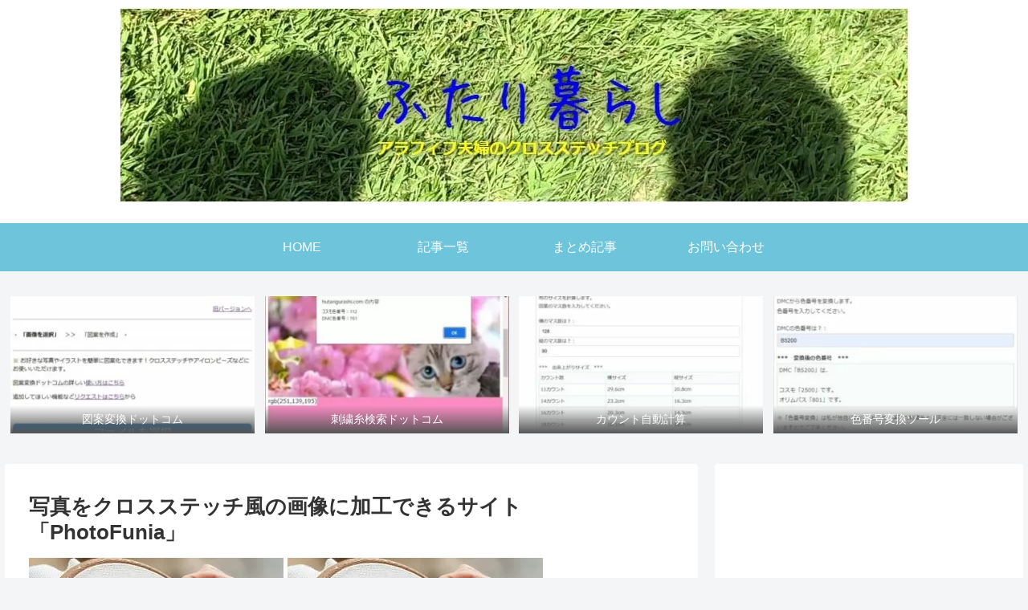

--- FILE ---
content_type: text/html; charset=UTF-8
request_url: https://hutarigurashi.com/photo-effect/
body_size: 29432
content:
<!doctype html>
<html lang="ja">
<head>
<!-- wexal_pst_init.js does not exist -->
<!-- engagement_delay.js does not exist -->
<link rel="dns-prefetch" href="//pagead2.googlesyndication.com/">
<link rel="preconnect" href="//pagead2.googlesyndication.com/">
<link rel="dns-prefetch" href="//cdn.jsdelivr.net/">
<link rel="dns-prefetch" href="//nabettu.github.io/">
<link rel="dns-prefetch" href="//www.google.com/">
<link rel="dns-prefetch" href="//www.googletagmanager.com/">
<link rel="dns-prefetch" href="//blogparts.blogmura.com/">
<link rel="dns-prefetch" href="//blog.with2.net/">
<link rel="dns-prefetch" href="//s.wordpress.com/">
<link rel="dns-prefetch" href="//is4-ssl.mzstatic.com/">
<link rel="dns-prefetch" href="//ajax.googleapis.com/">
<link rel="dns-prefetch" href="//cdnjs.cloudflare.com/">
<meta charset="utf-8">
<meta http-equiv="X-UA-Compatible" content="IE=edge">
<meta name="viewport" content="width=device-width, initial-scale=1.0, viewport-fit=cover">
<meta name="referrer" content="no-referrer-when-downgrade">
<meta name="format-detection" content="telephone=no">
<!-- Global site tag (gtag.js) - Google Analytics -->
<script async src="https://www.googletagmanager.com/gtag/js?id=UA-156350822-2"></script>
<script>
  window.dataLayer = window.dataLayer || [];
  function gtag(){dataLayer.push(arguments);}
  gtag('js', new Date());

  gtag('config', 'UA-156350822-2');
</script>
<!-- /Global site tag (gtag.js) - Google Analytics -->
<!-- Other Analytics -->
<!-- Global site tag (gtag.js) - Google Analytics -->
<script async src="https://www.googletagmanager.com/gtag/js?id=G-LCPM4GCDM4"></script>
<script>
  window.dataLayer = window.dataLayer || [];
  function gtag(){dataLayer.push(arguments);}
  gtag('js', new Date());

  gtag('config', 'G-LCPM4GCDM4');
</script>
<meta name="viewport" content="width=device-width,initial-scale=1.0">
<script type="text/javascript">
    (function(c,l,a,r,i,t,y){
        c[a]=c[a]||function(){(c[a].q=c[a].q||[]).push(arguments)};
        t=l.createElement(r);t.async=1;t.src="https://www.clarity.ms/tag/"+i;
        y=l.getElementsByTagName(r)[0];y.parentNode.insertBefore(t,y);
    })(window, document, "clarity", "script", "aywsgw9bmy");
</script>
<!-- /Other Analytics -->
<!-- Google Search Console -->
<meta name="google-site-verification" content="je1cktG7l55iSMmFiohASG-7CfNOUgMj2yNDlSXiG3Q"/>
<!-- /Google Search Console -->
<!-- preconnect dns-prefetch -->
<link rel="preconnect dns-prefetch" href="//www.googletagmanager.com">
<link rel="preconnect dns-prefetch" href="//www.google-analytics.com">
<link rel="preconnect dns-prefetch" href="//ajax.googleapis.com">
<link rel="preconnect dns-prefetch" href="//cdnjs.cloudflare.com">
<link rel="preconnect dns-prefetch" href="//pagead2.googlesyndication.com">
<link rel="preconnect dns-prefetch" href="//googleads.g.doubleclick.net">
<link rel="preconnect dns-prefetch" href="//tpc.googlesyndication.com">
<link rel="preconnect dns-prefetch" href="//ad.doubleclick.net">
<link rel="preconnect dns-prefetch" href="//www.gstatic.com">
<link rel="preconnect dns-prefetch" href="//cse.google.com">
<link rel="preconnect dns-prefetch" href="//fonts.gstatic.com">
<link rel="preconnect dns-prefetch" href="//fonts.googleapis.com">
<link rel="preconnect dns-prefetch" href="//cms.quantserve.com">
<link rel="preconnect dns-prefetch" href="//secure.gravatar.com">
<link rel="preconnect dns-prefetch" href="//cdn.syndication.twimg.com">
<link rel="preconnect dns-prefetch" href="//cdn.jsdelivr.net">
<link rel="preconnect dns-prefetch" href="//images-fe.ssl-images-amazon.com">
<link rel="preconnect dns-prefetch" href="//completion.amazon.com">
<link rel="preconnect dns-prefetch" href="//m.media-amazon.com">
<link rel="preconnect dns-prefetch" href="//i.moshimo.com">
<link rel="preconnect dns-prefetch" href="//aml.valuecommerce.com">
<link rel="preconnect dns-prefetch" href="//dalc.valuecommerce.com">
<link rel="preconnect dns-prefetch" href="//dalb.valuecommerce.com">
<!-- Preload -->
<link rel="preload" as="font" type="font/woff" href="https://hutarigurashi.com/wp-content/themes/cocoon-master/webfonts/icomoon/fonts/icomoon.woff" crossorigin>
<link rel="preload" as="font" type="font/woff2" href="https://hutarigurashi.com/wp-content/themes/cocoon-master/webfonts/fontawesome/fonts/fontawesome-webfont.woff2?v=4.7.0" crossorigin>
<title>写真をクロスステッチ風の画像に加工できるサイト「PhotoFunia」 | ふたり暮らし</title>
<meta name='robots' content='max-image-preview:large'/>
<meta name="dlm-version" content="5.0.12"><script type="text/javascript" id="wpp-js" src="https://hutarigurashi.com/wp-content/plugins/wordpress-popular-posts/assets/js/wpp.min.js?ver=7.1.0" data-sampling="1" data-sampling-rate="100" data-api-url="https://hutarigurashi.com/wp-json/wordpress-popular-posts" data-post-id="3513" data-token="6c8c75384e" data-lang="0" data-debug="0"></script>
<!-- OGP -->
<meta property="og:type" content="article">
<meta property="og:description" content="こんにちは、ReyLuke(@hutarigurasicom)です。上の画像は、写真をPhotoFunia（フォトファニア）で画像加工したものです。600種類以上あるテンプレートの中から、好きなエフェクトを選んで好きな写真や文字を使って画像">
<meta property="og:title" content="写真をクロスステッチ風の画像に加工できるサイト「PhotoFunia」">
<meta property="og:url" content="https://hutarigurashi.com/photo-effect/">
<meta property="og:image" content="https://hutarigurashi.com/wp-content/uploads/2022/03/photo-effect_01.jpg">
<meta property="og:site_name" content="ふたり暮らし">
<meta property="og:locale" content="ja_JP">
<meta property="article:published_time" content="2023-11-08T08:00:00+09:00"/>
<meta property="article:modified_time" content="2023-11-08T08:00:00+09:00"/>
<meta property="article:section" content="クロスステッチ">
<!-- /OGP -->
<!-- Twitter Card -->
<meta name="twitter:card" content="summary_large_image">
<meta property="twitter:description" content="こんにちは、ReyLuke(@hutarigurasicom)です。上の画像は、写真をPhotoFunia（フォトファニア）で画像加工したものです。600種類以上あるテンプレートの中から、好きなエフェクトを選んで好きな写真や文字を使って画像">
<meta property="twitter:title" content="写真をクロスステッチ風の画像に加工できるサイト「PhotoFunia」">
<meta property="twitter:url" content="https://hutarigurashi.com/photo-effect/">
<meta name="twitter:image" content="https://hutarigurashi.com/wp-content/uploads/2022/03/photo-effect_01.jpg">
<meta name="twitter:domain" content="hutarigurashi.com">
<meta name="twitter:creator" content="@hutarigurasicom">
<meta name="twitter:site" content="@hutarigurasicom">
<!-- /Twitter Card -->
<link rel='dns-prefetch' href='//ajax.googleapis.com'/>
<link rel='dns-prefetch' href='//cdnjs.cloudflare.com'/>
<link rel='dns-prefetch' href='//cdn.jsdelivr.net'/>
<link rel="alternate" type="application/rss+xml" title="ふたり暮らし &raquo; フィード" href="https://hutarigurashi.com/feed/"/>
<link rel="alternate" type="application/rss+xml" title="ふたり暮らし &raquo; コメントフィード" href="https://hutarigurashi.com/comments/feed/"/>
<link rel="alternate" type="application/rss+xml" title="ふたり暮らし &raquo; 写真をクロスステッチ風の画像に加工できるサイト「PhotoFunia」 のコメントのフィード" href="https://hutarigurashi.com/photo-effect/feed/"/>
<link rel='stylesheet' id='wp-block-library-css' href='https://hutarigurashi.com/wp-includes/css/dist/block-library/style.min.css?ver=6.6.4&#038;fver=20240911124515' media='all'/>
<style id='rinkerg-gutenberg-rinker-style-inline-css'>
.wp-block-create-block-block{background-color:#21759b;color:#fff;padding:2px}

</style>
<style id='classic-theme-styles-inline-css'>
/*! This file is auto-generated */
.wp-block-button__link{color:#fff;background-color:#32373c;border-radius:9999px;box-shadow:none;text-decoration:none;padding:calc(.667em + 2px) calc(1.333em + 2px);font-size:1.125em}.wp-block-file__button{background:#32373c;color:#fff;text-decoration:none}
</style>
<style id='global-styles-inline-css'>
:root{--wp--preset--aspect-ratio--square: 1;--wp--preset--aspect-ratio--4-3: 4/3;--wp--preset--aspect-ratio--3-4: 3/4;--wp--preset--aspect-ratio--3-2: 3/2;--wp--preset--aspect-ratio--2-3: 2/3;--wp--preset--aspect-ratio--16-9: 16/9;--wp--preset--aspect-ratio--9-16: 9/16;--wp--preset--color--black: #333333;--wp--preset--color--cyan-bluish-gray: #abb8c3;--wp--preset--color--white: #ffffff;--wp--preset--color--pale-pink: #f78da7;--wp--preset--color--vivid-red: #cf2e2e;--wp--preset--color--luminous-vivid-orange: #ff6900;--wp--preset--color--luminous-vivid-amber: #fcb900;--wp--preset--color--light-green-cyan: #7bdcb5;--wp--preset--color--vivid-green-cyan: #00d084;--wp--preset--color--pale-cyan-blue: #8ed1fc;--wp--preset--color--vivid-cyan-blue: #0693e3;--wp--preset--color--vivid-purple: #9b51e0;--wp--preset--color--key-color: #6ec4db;--wp--preset--color--red: #e60033;--wp--preset--color--pink: #e95295;--wp--preset--color--purple: #884898;--wp--preset--color--deep: #55295b;--wp--preset--color--indigo: #1e50a2;--wp--preset--color--blue: #0095d9;--wp--preset--color--light-blue: #2ca9e1;--wp--preset--color--cyan: #00a3af;--wp--preset--color--teal: #007b43;--wp--preset--color--green: #3eb370;--wp--preset--color--light-green: #8bc34a;--wp--preset--color--lime: #c3d825;--wp--preset--color--yellow: #ffd900;--wp--preset--color--amber: #ffc107;--wp--preset--color--orange: #f39800;--wp--preset--color--deep-orange: #ea5506;--wp--preset--color--brown: #954e2a;--wp--preset--color--grey: #949495;--wp--preset--color--watery-blue: #f3fafe;--wp--preset--color--watery-yellow: #fff7cc;--wp--preset--color--watery-red: #fdf2f2;--wp--preset--color--watery-green: #ebf8f4;--wp--preset--color--ex-a: #ffffff;--wp--preset--color--ex-b: #ffffff;--wp--preset--color--ex-c: #ffffff;--wp--preset--color--ex-d: #ffffff;--wp--preset--color--ex-e: #ffffff;--wp--preset--color--ex-f: #ffffff;--wp--preset--gradient--vivid-cyan-blue-to-vivid-purple: linear-gradient(135deg,rgba(6,147,227,1) 0%,rgb(155,81,224) 100%);--wp--preset--gradient--light-green-cyan-to-vivid-green-cyan: linear-gradient(135deg,rgb(122,220,180) 0%,rgb(0,208,130) 100%);--wp--preset--gradient--luminous-vivid-amber-to-luminous-vivid-orange: linear-gradient(135deg,rgba(252,185,0,1) 0%,rgba(255,105,0,1) 100%);--wp--preset--gradient--luminous-vivid-orange-to-vivid-red: linear-gradient(135deg,rgba(255,105,0,1) 0%,rgb(207,46,46) 100%);--wp--preset--gradient--very-light-gray-to-cyan-bluish-gray: linear-gradient(135deg,rgb(238,238,238) 0%,rgb(169,184,195) 100%);--wp--preset--gradient--cool-to-warm-spectrum: linear-gradient(135deg,rgb(74,234,220) 0%,rgb(151,120,209) 20%,rgb(207,42,186) 40%,rgb(238,44,130) 60%,rgb(251,105,98) 80%,rgb(254,248,76) 100%);--wp--preset--gradient--blush-light-purple: linear-gradient(135deg,rgb(255,206,236) 0%,rgb(152,150,240) 100%);--wp--preset--gradient--blush-bordeaux: linear-gradient(135deg,rgb(254,205,165) 0%,rgb(254,45,45) 50%,rgb(107,0,62) 100%);--wp--preset--gradient--luminous-dusk: linear-gradient(135deg,rgb(255,203,112) 0%,rgb(199,81,192) 50%,rgb(65,88,208) 100%);--wp--preset--gradient--pale-ocean: linear-gradient(135deg,rgb(255,245,203) 0%,rgb(182,227,212) 50%,rgb(51,167,181) 100%);--wp--preset--gradient--electric-grass: linear-gradient(135deg,rgb(202,248,128) 0%,rgb(113,206,126) 100%);--wp--preset--gradient--midnight: linear-gradient(135deg,rgb(2,3,129) 0%,rgb(40,116,252) 100%);--wp--preset--font-size--small: 13px;--wp--preset--font-size--medium: 20px;--wp--preset--font-size--large: 36px;--wp--preset--font-size--x-large: 42px;--wp--preset--spacing--20: 0.44rem;--wp--preset--spacing--30: 0.67rem;--wp--preset--spacing--40: 1rem;--wp--preset--spacing--50: 1.5rem;--wp--preset--spacing--60: 2.25rem;--wp--preset--spacing--70: 3.38rem;--wp--preset--spacing--80: 5.06rem;--wp--preset--shadow--natural: 6px 6px 9px rgba(0, 0, 0, 0.2);--wp--preset--shadow--deep: 12px 12px 50px rgba(0, 0, 0, 0.4);--wp--preset--shadow--sharp: 6px 6px 0px rgba(0, 0, 0, 0.2);--wp--preset--shadow--outlined: 6px 6px 0px -3px rgba(255, 255, 255, 1), 6px 6px rgba(0, 0, 0, 1);--wp--preset--shadow--crisp: 6px 6px 0px rgba(0, 0, 0, 1);}:where(.is-layout-flex){gap: 0.5em;}:where(.is-layout-grid){gap: 0.5em;}body .is-layout-flex{display: flex;}.is-layout-flex{flex-wrap: wrap;align-items: center;}.is-layout-flex > :is(*, div){margin: 0;}body .is-layout-grid{display: grid;}.is-layout-grid > :is(*, div){margin: 0;}:where(.wp-block-columns.is-layout-flex){gap: 2em;}:where(.wp-block-columns.is-layout-grid){gap: 2em;}:where(.wp-block-post-template.is-layout-flex){gap: 1.25em;}:where(.wp-block-post-template.is-layout-grid){gap: 1.25em;}.has-black-color{color: var(--wp--preset--color--black) !important;}.has-cyan-bluish-gray-color{color: var(--wp--preset--color--cyan-bluish-gray) !important;}.has-white-color{color: var(--wp--preset--color--white) !important;}.has-pale-pink-color{color: var(--wp--preset--color--pale-pink) !important;}.has-vivid-red-color{color: var(--wp--preset--color--vivid-red) !important;}.has-luminous-vivid-orange-color{color: var(--wp--preset--color--luminous-vivid-orange) !important;}.has-luminous-vivid-amber-color{color: var(--wp--preset--color--luminous-vivid-amber) !important;}.has-light-green-cyan-color{color: var(--wp--preset--color--light-green-cyan) !important;}.has-vivid-green-cyan-color{color: var(--wp--preset--color--vivid-green-cyan) !important;}.has-pale-cyan-blue-color{color: var(--wp--preset--color--pale-cyan-blue) !important;}.has-vivid-cyan-blue-color{color: var(--wp--preset--color--vivid-cyan-blue) !important;}.has-vivid-purple-color{color: var(--wp--preset--color--vivid-purple) !important;}.has-black-background-color{background-color: var(--wp--preset--color--black) !important;}.has-cyan-bluish-gray-background-color{background-color: var(--wp--preset--color--cyan-bluish-gray) !important;}.has-white-background-color{background-color: var(--wp--preset--color--white) !important;}.has-pale-pink-background-color{background-color: var(--wp--preset--color--pale-pink) !important;}.has-vivid-red-background-color{background-color: var(--wp--preset--color--vivid-red) !important;}.has-luminous-vivid-orange-background-color{background-color: var(--wp--preset--color--luminous-vivid-orange) !important;}.has-luminous-vivid-amber-background-color{background-color: var(--wp--preset--color--luminous-vivid-amber) !important;}.has-light-green-cyan-background-color{background-color: var(--wp--preset--color--light-green-cyan) !important;}.has-vivid-green-cyan-background-color{background-color: var(--wp--preset--color--vivid-green-cyan) !important;}.has-pale-cyan-blue-background-color{background-color: var(--wp--preset--color--pale-cyan-blue) !important;}.has-vivid-cyan-blue-background-color{background-color: var(--wp--preset--color--vivid-cyan-blue) !important;}.has-vivid-purple-background-color{background-color: var(--wp--preset--color--vivid-purple) !important;}.has-black-border-color{border-color: var(--wp--preset--color--black) !important;}.has-cyan-bluish-gray-border-color{border-color: var(--wp--preset--color--cyan-bluish-gray) !important;}.has-white-border-color{border-color: var(--wp--preset--color--white) !important;}.has-pale-pink-border-color{border-color: var(--wp--preset--color--pale-pink) !important;}.has-vivid-red-border-color{border-color: var(--wp--preset--color--vivid-red) !important;}.has-luminous-vivid-orange-border-color{border-color: var(--wp--preset--color--luminous-vivid-orange) !important;}.has-luminous-vivid-amber-border-color{border-color: var(--wp--preset--color--luminous-vivid-amber) !important;}.has-light-green-cyan-border-color{border-color: var(--wp--preset--color--light-green-cyan) !important;}.has-vivid-green-cyan-border-color{border-color: var(--wp--preset--color--vivid-green-cyan) !important;}.has-pale-cyan-blue-border-color{border-color: var(--wp--preset--color--pale-cyan-blue) !important;}.has-vivid-cyan-blue-border-color{border-color: var(--wp--preset--color--vivid-cyan-blue) !important;}.has-vivid-purple-border-color{border-color: var(--wp--preset--color--vivid-purple) !important;}.has-vivid-cyan-blue-to-vivid-purple-gradient-background{background: var(--wp--preset--gradient--vivid-cyan-blue-to-vivid-purple) !important;}.has-light-green-cyan-to-vivid-green-cyan-gradient-background{background: var(--wp--preset--gradient--light-green-cyan-to-vivid-green-cyan) !important;}.has-luminous-vivid-amber-to-luminous-vivid-orange-gradient-background{background: var(--wp--preset--gradient--luminous-vivid-amber-to-luminous-vivid-orange) !important;}.has-luminous-vivid-orange-to-vivid-red-gradient-background{background: var(--wp--preset--gradient--luminous-vivid-orange-to-vivid-red) !important;}.has-very-light-gray-to-cyan-bluish-gray-gradient-background{background: var(--wp--preset--gradient--very-light-gray-to-cyan-bluish-gray) !important;}.has-cool-to-warm-spectrum-gradient-background{background: var(--wp--preset--gradient--cool-to-warm-spectrum) !important;}.has-blush-light-purple-gradient-background{background: var(--wp--preset--gradient--blush-light-purple) !important;}.has-blush-bordeaux-gradient-background{background: var(--wp--preset--gradient--blush-bordeaux) !important;}.has-luminous-dusk-gradient-background{background: var(--wp--preset--gradient--luminous-dusk) !important;}.has-pale-ocean-gradient-background{background: var(--wp--preset--gradient--pale-ocean) !important;}.has-electric-grass-gradient-background{background: var(--wp--preset--gradient--electric-grass) !important;}.has-midnight-gradient-background{background: var(--wp--preset--gradient--midnight) !important;}.has-small-font-size{font-size: var(--wp--preset--font-size--small) !important;}.has-medium-font-size{font-size: var(--wp--preset--font-size--medium) !important;}.has-large-font-size{font-size: var(--wp--preset--font-size--large) !important;}.has-x-large-font-size{font-size: var(--wp--preset--font-size--x-large) !important;}
:where(.wp-block-post-template.is-layout-flex){gap: 1.25em;}:where(.wp-block-post-template.is-layout-grid){gap: 1.25em;}
:where(.wp-block-columns.is-layout-flex){gap: 2em;}:where(.wp-block-columns.is-layout-grid){gap: 2em;}
:root :where(.wp-block-pullquote){font-size: 1.5em;line-height: 1.6;}
</style>
<link rel='stylesheet' id='spin360-style-css' href='https://hutarigurashi.com/wp-content/plugins/spin360/spin360.css?ver=6.6.4&#038;fver=20221028120637' media='all'/>
<link rel='stylesheet' id='spin360-font-awesome-css' href='https://hutarigurashi.com/wp-content/plugins/spin360/css/spin-style.css?ver=6.6.4&#038;fver=20221028120637' media='all'/>
<link rel='stylesheet' id='wordpress-popular-posts-css-css' href='https://hutarigurashi.com/wp-content/plugins/wordpress-popular-posts/assets/css/wpp.css?ver=7.1.0&#038;fver=20241010111206' media='all'/>
<link rel='stylesheet' id='yyi_rinker_stylesheet-css' href='https://hutarigurashi.com/wp-content/plugins/yyi-rinker/css/style.css?v=1.11.1&#038;ver=6.6.4&#038;fver=20241010111153' media='all'/>
<link rel='stylesheet' id='cocoon-style-css' href='https://hutarigurashi.com/wp-content/themes/cocoon-master/style.css?ver=6.6.4&#038;fver=20221128091306' media='all'/>
<style id='cocoon-style-inline-css'>
#header-container,#header-container .navi,#navi .navi-in>.menu-header .sub-menu,.article h2,.sidebar h2,.sidebar h3,.cat-link,.cat-label,.appeal-content .appeal-button,.demo .cat-label,.blogcard-type .blogcard-label,#footer{background-color:#6ec4db}#navi .navi-in a:hover,#footer a:hover{background-color:rgba(255,255,255,.2)}.article h3,.article h4,.article h5,.article h6,.cat-link,.tag-link{border-color:#6ec4db}blockquote::before,blockquote::after,.pager-post-navi a.a-wrap::before{color:rgba(110,196,219,.5)}blockquote,.key-btn{background-color:rgba(110,196,219,.05);border-color:rgba(110,196,219,.5)}pre,.pager-links span,table th,.pagination .current{background-color:rgba(110,196,219,.1);border-color:rgba(110,196,219,.5)}table th,table td,.page-numbers,.page-numbers.dots,.tagcloud a,.list.ecb-entry-border .entry-card-wrap,.related-entries.recb-entry-border .related-entry-card-wrap,.carousel .a-wrap,.pager-post-navi.post-navi-border a.a-wrap,.article .toc,.a-wrap .blogcard,.author-box,.comment-reply-link,.ranking-item{border-color:rgba(110,196,219,.5)}table tr:nth-of-type(2n+1),.page-numbers.dots,.a-wrap:hover,.pagination a:hover,.pagination-next-link:hover,.widget_recent_entries ul li a:hover,.widget_categories ul li a:hover,.widget_archive ul li a:hover,.widget_pages ul li a:hover,.widget_meta ul li a:hover,.widget_rss ul li a:hover,.widget_nav_menu ul li a:hover,.pager-links a:hover span,.tag-link:hover,.tagcloud a:hover{background-color:rgba(110,196,219,.05)}.header,.header .site-name-text,#navi .navi-in a,#navi .navi-in a:hover,.article h2,.sidebar h2,.sidebar h3,#footer,#footer a{color:#fff}#header-container,#header-container .navi,#navi .navi-in>.menu-header .sub-menu{background-color:#fff}.header,.header .site-name-text,#navi .navi-in a,#navi .navi-in a:hover{color:#fff}#header-container .navi,#navi .navi-in>.menu-header .sub-menu{background-color:#6ec4db}#navi .navi-in a,#navi .navi-in a:hover{color:#fff}#navi .navi-in a,#navi .navi-in a:hover{color:#fff}#navi .navi-in a:hover{background-color:rgba(255,255,255,.2)}.main{width:860px}.sidebar{width:376px}@media screen and (max-width:1280px){.wrap{width:auto}.main,.sidebar,.sidebar-left .main,.sidebar-left .sidebar{margin:0 .5%}.main{width:67.4%}.sidebar{padding:1.5%;width:30%}.entry-card-thumb{width:38%}.entry-card-content{margin-left:40%}}body::after{content:url(https://hutarigurashi.com/wp-content/themes/cocoon-master/lib/analytics/access.php?post_id=3513&post_type=post)!important;visibility:hidden;position:absolute;bottom:0;right:0;width:1px;height:1px;overflow:hidden;display:inline!important}.toc-checkbox{display:none}.toc-content{visibility:hidden;height:0;opacity:.2;transition:all .5s ease-out}.toc-checkbox:checked~.toc-content{visibility:visible;padding-top:.6em;height:100%;opacity:1}.toc-title::after{content:'[開く]';margin-left:.5em;cursor:pointer;font-size:.8em}.toc-title:hover::after{text-decoration:underline}.toc-checkbox:checked+.toc-title::after{content:'[閉じる]'}.entry-content>*,.demo .entry-content p{line-height:1.8}.entry-content>*,.article p,.demo .entry-content p,.article dl,.article ul,.article ol,.article blockquote,.article pre,.article table,.article .toc,.body .article,.body .column-wrap,.body .new-entry-cards,.body .popular-entry-cards,.body .navi-entry-cards,.body .box-menus,.body .ranking-item,.body .rss-entry-cards,.body .widget,.body .author-box,.body .blogcard-wrap,.body .login-user-only,.body .information-box,.body .question-box,.body .alert-box,.body .information,.body .question,.body .alert,.body .memo-box,.body .comment-box,.body .common-icon-box,.body .blank-box,.body .button-block,.body .micro-bottom,.body .caption-box,.body .tab-caption-box,.body .label-box,.body .toggle-wrap,.body .wp-block-image,.body .booklink-box,.body .kaerebalink-box,.body .tomarebalink-box,.body .product-item-box,.body .speech-wrap,.body .wp-block-categories,.body .wp-block-archives,.body .wp-block-archives-dropdown,.body .wp-block-calendar,.body .ad-area,.body .wp-block-gallery,.body .wp-block-audio,.body .wp-block-cover,.body .wp-block-file,.body .wp-block-media-text,.body .wp-block-video,.body .wp-block-buttons,.body .wp-block-columns,.body .wp-block-separator,.body .components-placeholder,.body .wp-block-search,.body .wp-block-social-links,.body .timeline-box,.body .blogcard-type,.body .btn-wrap,.body .btn-wrap a,.body .block-box,.body .wp-block-embed,.body .wp-block-group,.body .wp-block-table,.body .scrollable-table,.body .wp-block-separator,.body .wp-block,.body .video-container,.comment-area,.related-entries,.pager-post-navi,.comment-respond,.is-root-container>*,[data-type="core/freeform"]{margin-bottom:1.4em}.article h2,.article h3,.article h4,.article h5,.article h6{margin-bottom:1.26em}@media screen and (max-width:480px){.body,.menu-content{font-size:16px}}@media screen and (max-width:781px){.wp-block-column{margin-bottom:1.4em}}@media screen and (max-width:599px){.column-wrap>div{margin-bottom:1.4em}}.article .micro-top{margin-bottom:.28em}.article .micro-bottom{margin-top:-1.26em}.article .micro-balloon{margin-bottom:.7em}.article .micro-bottom.micro-balloon{margin-top:-.98em}.blank-box.bb-key-color{border-color:#6ec4db}.iic-key-color li::before{color:#6ec4db}.blank-box.bb-tab.bb-key-color::before{background-color:#6ec4db}.tb-key-color .toggle-button{border:1px solid #6ec4db;background:#6ec4db;color:#fff}.tb-key-color .toggle-button::before{color:#ccc}.tb-key-color .toggle-checkbox:checked~.toggle-content{border-color:#6ec4db}.cb-key-color.caption-box{border-color:#6ec4db}.cb-key-color .caption-box-label{background-color:#6ec4db;color:#fff}.tcb-key-color .tab-caption-box-label{background-color:#6ec4db;color:#fff}.tcb-key-color .tab-caption-box-content{border-color:#6ec4db}.lb-key-color .label-box-content{border-color:#6ec4db}.mc-key-color{background-color:#6ec4db;color:#fff;border:0}.mc-key-color.micro-bottom::after{border-bottom-color:#6ec4db;border-top-color:transparent}.mc-key-color::before{border-top-color:transparent;border-bottom-color:transparent}.mc-key-color::after{border-top-color:#6ec4db}.btn-key-color,.btn-wrap.btn-wrap-key-color>a{background-color:#6ec4db}.has-text-color.has-key-color-color{color:#6ec4db}.has-background.has-key-color-background-color{background-color:#6ec4db}.body.article,body#tinymce.wp-editor{background-color:#fff}.body.article,.editor-post-title__block .editor-post-title__input,body#tinymce.wp-editor{color:#333}html .body .has-key-color-background-color{background-color:#6ec4db}html .body .has-key-color-color{color:#6ec4db}html .body .has-key-color-color .toggle-button::before{color:#6ec4db}html .body .has-key-color-border-color{border-color:#6ec4db}html .body .btn-wrap.has-key-color-background-color>a{background-color:#6ec4db}html .body .btn-wrap.has-key-color-color>a{color:#6ec4db}html .body .btn-wrap.has-key-color-border-color>a{border-color:#6ec4db}html .body .bb-tab.has-key-color-border-color .bb-label{background-color:#6ec4db}html .body .toggle-wrap.has-key-color-color .toggle-button,html .body .toggle-wrap.has-key-color-color .toggle-button:before{color:#6ec4db}html .body .toggle-wrap.has-key-color-border-color .toggle-button{background-color:#6ec4db}html .body .toggle-wrap.has-key-color-border-color .toggle-button,.toggle-wrap.has-key-color-border-color .toggle-content{border-color:#6ec4db}html .body .iconlist-box.has-key-color-icon-color li::before{color:#6ec4db}html .body .micro-balloon.has-key-color-color{color:#6ec4db}html .body .micro-balloon.has-key-color-background-color{background-color:#6ec4db;border-color:transparent}html .body .micro-balloon.has-key-color-background-color.micro-bottom::after{border-bottom-color:#6ec4db;border-top-color:transparent}html .body .micro-balloon.has-key-color-background-color::before{border-top-color:transparent;border-bottom-color:transparent}html .body .micro-balloon.has-key-color-background-color::after{border-top-color:#6ec4db}html .body .micro-balloon.has-border-color.has-key-color-border-color{border-color:#6ec4db}html .body .micro-balloon.micro-top.has-key-color-border-color::before{border-top-color:#6ec4db}html .body .micro-balloon.micro-bottom.has-key-color-border-color::before{border-bottom-color:#6ec4db}html .body .caption-box.has-key-color-border-color .box-label{background-color:#6ec4db}html .body .tab-caption-box.has-key-color-border-color .box-label{background-color:#6ec4db}html .body .tab-caption-box.has-key-color-border-color .box-content{border-color:#6ec4db}html .body .tab-caption-box.has-key-color-background-color .box-content{background-color:#6ec4db}html .body .label-box.has-key-color-border-color .box-content{border-color:#6ec4db}html .body .label-box.has-key-color-background-color .box-content{background-color:#6ec4db}html .body .speech-balloon.has-key-color-background-color{background-color:#6ec4db}html .body .speech-balloon.has-text-color.has-key-color-color{color:#6ec4db}html .body .speech-balloon.has-key-color-border-color{border-color:#6ec4db}html .body .sbp-l .speech-balloon.has-key-color-border-color::before{border-right-color:#6ec4db}html .body .sbp-r .speech-balloon.has-key-color-border-color::before{border-left-color:#6ec4db}html .body .sbp-l .speech-balloon.has-key-color-background-color::after{border-right-color:#6ec4db}html .body .sbp-r .speech-balloon.has-key-color-background-color::after{border-left-color:#6ec4db}html .body .sbs-line.sbp-r .speech-balloon.has-key-color-background-color{background-color:#6ec4db}html .body .sbs-line.sbp-r .speech-balloon.has-key-color-border-color{border-color:#6ec4db}html .body .speech-wraphtml .body .sbs-think .speech-balloon.has-key-color-border-color::before,html .body .speech-wrap.sbs-think .speech-balloon.has-key-color-border-color::after{border-color:#6ec4db}html .body .sbs-think .speech-balloon.has-key-color-background-color::before,html .body .sbs-think .speech-balloon.has-key-color-background-color::after{background-color:#6ec4db}html .body .sbs-think .speech-balloon.has-key-color-border-color::before{border-color:#6ec4db}html .body .timeline-box.has-key-color-point-color .timeline-item::before{background-color:#6ec4db}.has-key-color-border-color.is-style-accordion .faq-question{background-color:#6ec4db}html .body .has-key-color-question-color .faq-question-label{color:#6ec4db}html .body .has-key-color-question-color.has-border-color .faq-question-label{color:#6ec4db}html .body .has-key-color-answer-color .faq-answer-label{color:#6ec4db}html .body .is-style-square.has-key-color-question-color .faq-question-label{color:#fff;background-color:#6ec4db}html .body .is-style-square.has-key-color-answer-color .faq-answer-label{color:#fff;background-color:#6ec4db}html .body .has-red-background-color{background-color:#e60033}html .body .has-red-color{color:#e60033}html .body .has-red-color .toggle-button::before{color:#e60033}html .body .has-red-border-color{border-color:#e60033}html .body .btn-wrap.has-red-background-color>a{background-color:#e60033}html .body .btn-wrap.has-red-color>a{color:#e60033}html .body .btn-wrap.has-red-border-color>a{border-color:#e60033}html .body .bb-tab.has-red-border-color .bb-label{background-color:#e60033}html .body .toggle-wrap.has-red-color .toggle-button,html .body .toggle-wrap.has-red-color .toggle-button:before{color:#e60033}html .body .toggle-wrap.has-red-border-color .toggle-button{background-color:#e60033}html .body .toggle-wrap.has-red-border-color .toggle-button,.toggle-wrap.has-red-border-color .toggle-content{border-color:#e60033}html .body .iconlist-box.has-red-icon-color li::before{color:#e60033}html .body .micro-balloon.has-red-color{color:#e60033}html .body .micro-balloon.has-red-background-color{background-color:#e60033;border-color:transparent}html .body .micro-balloon.has-red-background-color.micro-bottom::after{border-bottom-color:#e60033;border-top-color:transparent}html .body .micro-balloon.has-red-background-color::before{border-top-color:transparent;border-bottom-color:transparent}html .body .micro-balloon.has-red-background-color::after{border-top-color:#e60033}html .body .micro-balloon.has-border-color.has-red-border-color{border-color:#e60033}html .body .micro-balloon.micro-top.has-red-border-color::before{border-top-color:#e60033}html .body .micro-balloon.micro-bottom.has-red-border-color::before{border-bottom-color:#e60033}html .body .caption-box.has-red-border-color .box-label{background-color:#e60033}html .body .tab-caption-box.has-red-border-color .box-label{background-color:#e60033}html .body .tab-caption-box.has-red-border-color .box-content{border-color:#e60033}html .body .tab-caption-box.has-red-background-color .box-content{background-color:#e60033}html .body .label-box.has-red-border-color .box-content{border-color:#e60033}html .body .label-box.has-red-background-color .box-content{background-color:#e60033}html .body .speech-balloon.has-red-background-color{background-color:#e60033}html .body .speech-balloon.has-text-color.has-red-color{color:#e60033}html .body .speech-balloon.has-red-border-color{border-color:#e60033}html .body .sbp-l .speech-balloon.has-red-border-color::before{border-right-color:#e60033}html .body .sbp-r .speech-balloon.has-red-border-color::before{border-left-color:#e60033}html .body .sbp-l .speech-balloon.has-red-background-color::after{border-right-color:#e60033}html .body .sbp-r .speech-balloon.has-red-background-color::after{border-left-color:#e60033}html .body .sbs-line.sbp-r .speech-balloon.has-red-background-color{background-color:#e60033}html .body .sbs-line.sbp-r .speech-balloon.has-red-border-color{border-color:#e60033}html .body .speech-wraphtml .body .sbs-think .speech-balloon.has-red-border-color::before,html .body .speech-wrap.sbs-think .speech-balloon.has-red-border-color::after{border-color:#e60033}html .body .sbs-think .speech-balloon.has-red-background-color::before,html .body .sbs-think .speech-balloon.has-red-background-color::after{background-color:#e60033}html .body .sbs-think .speech-balloon.has-red-border-color::before{border-color:#e60033}html .body .timeline-box.has-red-point-color .timeline-item::before{background-color:#e60033}.has-red-border-color.is-style-accordion .faq-question{background-color:#e60033}html .body .has-red-question-color .faq-question-label{color:#e60033}html .body .has-red-question-color.has-border-color .faq-question-label{color:#e60033}html .body .has-red-answer-color .faq-answer-label{color:#e60033}html .body .is-style-square.has-red-question-color .faq-question-label{color:#fff;background-color:#e60033}html .body .is-style-square.has-red-answer-color .faq-answer-label{color:#fff;background-color:#e60033}html .body .has-pink-background-color{background-color:#e95295}html .body .has-pink-color{color:#e95295}html .body .has-pink-color .toggle-button::before{color:#e95295}html .body .has-pink-border-color{border-color:#e95295}html .body .btn-wrap.has-pink-background-color>a{background-color:#e95295}html .body .btn-wrap.has-pink-color>a{color:#e95295}html .body .btn-wrap.has-pink-border-color>a{border-color:#e95295}html .body .bb-tab.has-pink-border-color .bb-label{background-color:#e95295}html .body .toggle-wrap.has-pink-color .toggle-button,html .body .toggle-wrap.has-pink-color .toggle-button:before{color:#e95295}html .body .toggle-wrap.has-pink-border-color .toggle-button{background-color:#e95295}html .body .toggle-wrap.has-pink-border-color .toggle-button,.toggle-wrap.has-pink-border-color .toggle-content{border-color:#e95295}html .body .iconlist-box.has-pink-icon-color li::before{color:#e95295}html .body .micro-balloon.has-pink-color{color:#e95295}html .body .micro-balloon.has-pink-background-color{background-color:#e95295;border-color:transparent}html .body .micro-balloon.has-pink-background-color.micro-bottom::after{border-bottom-color:#e95295;border-top-color:transparent}html .body .micro-balloon.has-pink-background-color::before{border-top-color:transparent;border-bottom-color:transparent}html .body .micro-balloon.has-pink-background-color::after{border-top-color:#e95295}html .body .micro-balloon.has-border-color.has-pink-border-color{border-color:#e95295}html .body .micro-balloon.micro-top.has-pink-border-color::before{border-top-color:#e95295}html .body .micro-balloon.micro-bottom.has-pink-border-color::before{border-bottom-color:#e95295}html .body .caption-box.has-pink-border-color .box-label{background-color:#e95295}html .body .tab-caption-box.has-pink-border-color .box-label{background-color:#e95295}html .body .tab-caption-box.has-pink-border-color .box-content{border-color:#e95295}html .body .tab-caption-box.has-pink-background-color .box-content{background-color:#e95295}html .body .label-box.has-pink-border-color .box-content{border-color:#e95295}html .body .label-box.has-pink-background-color .box-content{background-color:#e95295}html .body .speech-balloon.has-pink-background-color{background-color:#e95295}html .body .speech-balloon.has-text-color.has-pink-color{color:#e95295}html .body .speech-balloon.has-pink-border-color{border-color:#e95295}html .body .sbp-l .speech-balloon.has-pink-border-color::before{border-right-color:#e95295}html .body .sbp-r .speech-balloon.has-pink-border-color::before{border-left-color:#e95295}html .body .sbp-l .speech-balloon.has-pink-background-color::after{border-right-color:#e95295}html .body .sbp-r .speech-balloon.has-pink-background-color::after{border-left-color:#e95295}html .body .sbs-line.sbp-r .speech-balloon.has-pink-background-color{background-color:#e95295}html .body .sbs-line.sbp-r .speech-balloon.has-pink-border-color{border-color:#e95295}html .body .speech-wraphtml .body .sbs-think .speech-balloon.has-pink-border-color::before,html .body .speech-wrap.sbs-think .speech-balloon.has-pink-border-color::after{border-color:#e95295}html .body .sbs-think .speech-balloon.has-pink-background-color::before,html .body .sbs-think .speech-balloon.has-pink-background-color::after{background-color:#e95295}html .body .sbs-think .speech-balloon.has-pink-border-color::before{border-color:#e95295}html .body .timeline-box.has-pink-point-color .timeline-item::before{background-color:#e95295}.has-pink-border-color.is-style-accordion .faq-question{background-color:#e95295}html .body .has-pink-question-color .faq-question-label{color:#e95295}html .body .has-pink-question-color.has-border-color .faq-question-label{color:#e95295}html .body .has-pink-answer-color .faq-answer-label{color:#e95295}html .body .is-style-square.has-pink-question-color .faq-question-label{color:#fff;background-color:#e95295}html .body .is-style-square.has-pink-answer-color .faq-answer-label{color:#fff;background-color:#e95295}html .body .has-purple-background-color{background-color:#884898}html .body .has-purple-color{color:#884898}html .body .has-purple-color .toggle-button::before{color:#884898}html .body .has-purple-border-color{border-color:#884898}html .body .btn-wrap.has-purple-background-color>a{background-color:#884898}html .body .btn-wrap.has-purple-color>a{color:#884898}html .body .btn-wrap.has-purple-border-color>a{border-color:#884898}html .body .bb-tab.has-purple-border-color .bb-label{background-color:#884898}html .body .toggle-wrap.has-purple-color .toggle-button,html .body .toggle-wrap.has-purple-color .toggle-button:before{color:#884898}html .body .toggle-wrap.has-purple-border-color .toggle-button{background-color:#884898}html .body .toggle-wrap.has-purple-border-color .toggle-button,.toggle-wrap.has-purple-border-color .toggle-content{border-color:#884898}html .body .iconlist-box.has-purple-icon-color li::before{color:#884898}html .body .micro-balloon.has-purple-color{color:#884898}html .body .micro-balloon.has-purple-background-color{background-color:#884898;border-color:transparent}html .body .micro-balloon.has-purple-background-color.micro-bottom::after{border-bottom-color:#884898;border-top-color:transparent}html .body .micro-balloon.has-purple-background-color::before{border-top-color:transparent;border-bottom-color:transparent}html .body .micro-balloon.has-purple-background-color::after{border-top-color:#884898}html .body .micro-balloon.has-border-color.has-purple-border-color{border-color:#884898}html .body .micro-balloon.micro-top.has-purple-border-color::before{border-top-color:#884898}html .body .micro-balloon.micro-bottom.has-purple-border-color::before{border-bottom-color:#884898}html .body .caption-box.has-purple-border-color .box-label{background-color:#884898}html .body .tab-caption-box.has-purple-border-color .box-label{background-color:#884898}html .body .tab-caption-box.has-purple-border-color .box-content{border-color:#884898}html .body .tab-caption-box.has-purple-background-color .box-content{background-color:#884898}html .body .label-box.has-purple-border-color .box-content{border-color:#884898}html .body .label-box.has-purple-background-color .box-content{background-color:#884898}html .body .speech-balloon.has-purple-background-color{background-color:#884898}html .body .speech-balloon.has-text-color.has-purple-color{color:#884898}html .body .speech-balloon.has-purple-border-color{border-color:#884898}html .body .sbp-l .speech-balloon.has-purple-border-color::before{border-right-color:#884898}html .body .sbp-r .speech-balloon.has-purple-border-color::before{border-left-color:#884898}html .body .sbp-l .speech-balloon.has-purple-background-color::after{border-right-color:#884898}html .body .sbp-r .speech-balloon.has-purple-background-color::after{border-left-color:#884898}html .body .sbs-line.sbp-r .speech-balloon.has-purple-background-color{background-color:#884898}html .body .sbs-line.sbp-r .speech-balloon.has-purple-border-color{border-color:#884898}html .body .speech-wraphtml .body .sbs-think .speech-balloon.has-purple-border-color::before,html .body .speech-wrap.sbs-think .speech-balloon.has-purple-border-color::after{border-color:#884898}html .body .sbs-think .speech-balloon.has-purple-background-color::before,html .body .sbs-think .speech-balloon.has-purple-background-color::after{background-color:#884898}html .body .sbs-think .speech-balloon.has-purple-border-color::before{border-color:#884898}html .body .timeline-box.has-purple-point-color .timeline-item::before{background-color:#884898}.has-purple-border-color.is-style-accordion .faq-question{background-color:#884898}html .body .has-purple-question-color .faq-question-label{color:#884898}html .body .has-purple-question-color.has-border-color .faq-question-label{color:#884898}html .body .has-purple-answer-color .faq-answer-label{color:#884898}html .body .is-style-square.has-purple-question-color .faq-question-label{color:#fff;background-color:#884898}html .body .is-style-square.has-purple-answer-color .faq-answer-label{color:#fff;background-color:#884898}html .body .has-deep-background-color{background-color:#55295b}html .body .has-deep-color{color:#55295b}html .body .has-deep-color .toggle-button::before{color:#55295b}html .body .has-deep-border-color{border-color:#55295b}html .body .btn-wrap.has-deep-background-color>a{background-color:#55295b}html .body .btn-wrap.has-deep-color>a{color:#55295b}html .body .btn-wrap.has-deep-border-color>a{border-color:#55295b}html .body .bb-tab.has-deep-border-color .bb-label{background-color:#55295b}html .body .toggle-wrap.has-deep-color .toggle-button,html .body .toggle-wrap.has-deep-color .toggle-button:before{color:#55295b}html .body .toggle-wrap.has-deep-border-color .toggle-button{background-color:#55295b}html .body .toggle-wrap.has-deep-border-color .toggle-button,.toggle-wrap.has-deep-border-color .toggle-content{border-color:#55295b}html .body .iconlist-box.has-deep-icon-color li::before{color:#55295b}html .body .micro-balloon.has-deep-color{color:#55295b}html .body .micro-balloon.has-deep-background-color{background-color:#55295b;border-color:transparent}html .body .micro-balloon.has-deep-background-color.micro-bottom::after{border-bottom-color:#55295b;border-top-color:transparent}html .body .micro-balloon.has-deep-background-color::before{border-top-color:transparent;border-bottom-color:transparent}html .body .micro-balloon.has-deep-background-color::after{border-top-color:#55295b}html .body .micro-balloon.has-border-color.has-deep-border-color{border-color:#55295b}html .body .micro-balloon.micro-top.has-deep-border-color::before{border-top-color:#55295b}html .body .micro-balloon.micro-bottom.has-deep-border-color::before{border-bottom-color:#55295b}html .body .caption-box.has-deep-border-color .box-label{background-color:#55295b}html .body .tab-caption-box.has-deep-border-color .box-label{background-color:#55295b}html .body .tab-caption-box.has-deep-border-color .box-content{border-color:#55295b}html .body .tab-caption-box.has-deep-background-color .box-content{background-color:#55295b}html .body .label-box.has-deep-border-color .box-content{border-color:#55295b}html .body .label-box.has-deep-background-color .box-content{background-color:#55295b}html .body .speech-balloon.has-deep-background-color{background-color:#55295b}html .body .speech-balloon.has-text-color.has-deep-color{color:#55295b}html .body .speech-balloon.has-deep-border-color{border-color:#55295b}html .body .sbp-l .speech-balloon.has-deep-border-color::before{border-right-color:#55295b}html .body .sbp-r .speech-balloon.has-deep-border-color::before{border-left-color:#55295b}html .body .sbp-l .speech-balloon.has-deep-background-color::after{border-right-color:#55295b}html .body .sbp-r .speech-balloon.has-deep-background-color::after{border-left-color:#55295b}html .body .sbs-line.sbp-r .speech-balloon.has-deep-background-color{background-color:#55295b}html .body .sbs-line.sbp-r .speech-balloon.has-deep-border-color{border-color:#55295b}html .body .speech-wraphtml .body .sbs-think .speech-balloon.has-deep-border-color::before,html .body .speech-wrap.sbs-think .speech-balloon.has-deep-border-color::after{border-color:#55295b}html .body .sbs-think .speech-balloon.has-deep-background-color::before,html .body .sbs-think .speech-balloon.has-deep-background-color::after{background-color:#55295b}html .body .sbs-think .speech-balloon.has-deep-border-color::before{border-color:#55295b}html .body .timeline-box.has-deep-point-color .timeline-item::before{background-color:#55295b}.has-deep-border-color.is-style-accordion .faq-question{background-color:#55295b}html .body .has-deep-question-color .faq-question-label{color:#55295b}html .body .has-deep-question-color.has-border-color .faq-question-label{color:#55295b}html .body .has-deep-answer-color .faq-answer-label{color:#55295b}html .body .is-style-square.has-deep-question-color .faq-question-label{color:#fff;background-color:#55295b}html .body .is-style-square.has-deep-answer-color .faq-answer-label{color:#fff;background-color:#55295b}html .body .has-indigo-background-color{background-color:#1e50a2}html .body .has-indigo-color{color:#1e50a2}html .body .has-indigo-color .toggle-button::before{color:#1e50a2}html .body .has-indigo-border-color{border-color:#1e50a2}html .body .btn-wrap.has-indigo-background-color>a{background-color:#1e50a2}html .body .btn-wrap.has-indigo-color>a{color:#1e50a2}html .body .btn-wrap.has-indigo-border-color>a{border-color:#1e50a2}html .body .bb-tab.has-indigo-border-color .bb-label{background-color:#1e50a2}html .body .toggle-wrap.has-indigo-color .toggle-button,html .body .toggle-wrap.has-indigo-color .toggle-button:before{color:#1e50a2}html .body .toggle-wrap.has-indigo-border-color .toggle-button{background-color:#1e50a2}html .body .toggle-wrap.has-indigo-border-color .toggle-button,.toggle-wrap.has-indigo-border-color .toggle-content{border-color:#1e50a2}html .body .iconlist-box.has-indigo-icon-color li::before{color:#1e50a2}html .body .micro-balloon.has-indigo-color{color:#1e50a2}html .body .micro-balloon.has-indigo-background-color{background-color:#1e50a2;border-color:transparent}html .body .micro-balloon.has-indigo-background-color.micro-bottom::after{border-bottom-color:#1e50a2;border-top-color:transparent}html .body .micro-balloon.has-indigo-background-color::before{border-top-color:transparent;border-bottom-color:transparent}html .body .micro-balloon.has-indigo-background-color::after{border-top-color:#1e50a2}html .body .micro-balloon.has-border-color.has-indigo-border-color{border-color:#1e50a2}html .body .micro-balloon.micro-top.has-indigo-border-color::before{border-top-color:#1e50a2}html .body .micro-balloon.micro-bottom.has-indigo-border-color::before{border-bottom-color:#1e50a2}html .body .caption-box.has-indigo-border-color .box-label{background-color:#1e50a2}html .body .tab-caption-box.has-indigo-border-color .box-label{background-color:#1e50a2}html .body .tab-caption-box.has-indigo-border-color .box-content{border-color:#1e50a2}html .body .tab-caption-box.has-indigo-background-color .box-content{background-color:#1e50a2}html .body .label-box.has-indigo-border-color .box-content{border-color:#1e50a2}html .body .label-box.has-indigo-background-color .box-content{background-color:#1e50a2}html .body .speech-balloon.has-indigo-background-color{background-color:#1e50a2}html .body .speech-balloon.has-text-color.has-indigo-color{color:#1e50a2}html .body .speech-balloon.has-indigo-border-color{border-color:#1e50a2}html .body .sbp-l .speech-balloon.has-indigo-border-color::before{border-right-color:#1e50a2}html .body .sbp-r .speech-balloon.has-indigo-border-color::before{border-left-color:#1e50a2}html .body .sbp-l .speech-balloon.has-indigo-background-color::after{border-right-color:#1e50a2}html .body .sbp-r .speech-balloon.has-indigo-background-color::after{border-left-color:#1e50a2}html .body .sbs-line.sbp-r .speech-balloon.has-indigo-background-color{background-color:#1e50a2}html .body .sbs-line.sbp-r .speech-balloon.has-indigo-border-color{border-color:#1e50a2}html .body .speech-wraphtml .body .sbs-think .speech-balloon.has-indigo-border-color::before,html .body .speech-wrap.sbs-think .speech-balloon.has-indigo-border-color::after{border-color:#1e50a2}html .body .sbs-think .speech-balloon.has-indigo-background-color::before,html .body .sbs-think .speech-balloon.has-indigo-background-color::after{background-color:#1e50a2}html .body .sbs-think .speech-balloon.has-indigo-border-color::before{border-color:#1e50a2}html .body .timeline-box.has-indigo-point-color .timeline-item::before{background-color:#1e50a2}.has-indigo-border-color.is-style-accordion .faq-question{background-color:#1e50a2}html .body .has-indigo-question-color .faq-question-label{color:#1e50a2}html .body .has-indigo-question-color.has-border-color .faq-question-label{color:#1e50a2}html .body .has-indigo-answer-color .faq-answer-label{color:#1e50a2}html .body .is-style-square.has-indigo-question-color .faq-question-label{color:#fff;background-color:#1e50a2}html .body .is-style-square.has-indigo-answer-color .faq-answer-label{color:#fff;background-color:#1e50a2}html .body .has-blue-background-color{background-color:#0095d9}html .body .has-blue-color{color:#0095d9}html .body .has-blue-color .toggle-button::before{color:#0095d9}html .body .has-blue-border-color{border-color:#0095d9}html .body .btn-wrap.has-blue-background-color>a{background-color:#0095d9}html .body .btn-wrap.has-blue-color>a{color:#0095d9}html .body .btn-wrap.has-blue-border-color>a{border-color:#0095d9}html .body .bb-tab.has-blue-border-color .bb-label{background-color:#0095d9}html .body .toggle-wrap.has-blue-color .toggle-button,html .body .toggle-wrap.has-blue-color .toggle-button:before{color:#0095d9}html .body .toggle-wrap.has-blue-border-color .toggle-button{background-color:#0095d9}html .body .toggle-wrap.has-blue-border-color .toggle-button,.toggle-wrap.has-blue-border-color .toggle-content{border-color:#0095d9}html .body .iconlist-box.has-blue-icon-color li::before{color:#0095d9}html .body .micro-balloon.has-blue-color{color:#0095d9}html .body .micro-balloon.has-blue-background-color{background-color:#0095d9;border-color:transparent}html .body .micro-balloon.has-blue-background-color.micro-bottom::after{border-bottom-color:#0095d9;border-top-color:transparent}html .body .micro-balloon.has-blue-background-color::before{border-top-color:transparent;border-bottom-color:transparent}html .body .micro-balloon.has-blue-background-color::after{border-top-color:#0095d9}html .body .micro-balloon.has-border-color.has-blue-border-color{border-color:#0095d9}html .body .micro-balloon.micro-top.has-blue-border-color::before{border-top-color:#0095d9}html .body .micro-balloon.micro-bottom.has-blue-border-color::before{border-bottom-color:#0095d9}html .body .caption-box.has-blue-border-color .box-label{background-color:#0095d9}html .body .tab-caption-box.has-blue-border-color .box-label{background-color:#0095d9}html .body .tab-caption-box.has-blue-border-color .box-content{border-color:#0095d9}html .body .tab-caption-box.has-blue-background-color .box-content{background-color:#0095d9}html .body .label-box.has-blue-border-color .box-content{border-color:#0095d9}html .body .label-box.has-blue-background-color .box-content{background-color:#0095d9}html .body .speech-balloon.has-blue-background-color{background-color:#0095d9}html .body .speech-balloon.has-text-color.has-blue-color{color:#0095d9}html .body .speech-balloon.has-blue-border-color{border-color:#0095d9}html .body .sbp-l .speech-balloon.has-blue-border-color::before{border-right-color:#0095d9}html .body .sbp-r .speech-balloon.has-blue-border-color::before{border-left-color:#0095d9}html .body .sbp-l .speech-balloon.has-blue-background-color::after{border-right-color:#0095d9}html .body .sbp-r .speech-balloon.has-blue-background-color::after{border-left-color:#0095d9}html .body .sbs-line.sbp-r .speech-balloon.has-blue-background-color{background-color:#0095d9}html .body .sbs-line.sbp-r .speech-balloon.has-blue-border-color{border-color:#0095d9}html .body .speech-wraphtml .body .sbs-think .speech-balloon.has-blue-border-color::before,html .body .speech-wrap.sbs-think .speech-balloon.has-blue-border-color::after{border-color:#0095d9}html .body .sbs-think .speech-balloon.has-blue-background-color::before,html .body .sbs-think .speech-balloon.has-blue-background-color::after{background-color:#0095d9}html .body .sbs-think .speech-balloon.has-blue-border-color::before{border-color:#0095d9}html .body .timeline-box.has-blue-point-color .timeline-item::before{background-color:#0095d9}.has-blue-border-color.is-style-accordion .faq-question{background-color:#0095d9}html .body .has-blue-question-color .faq-question-label{color:#0095d9}html .body .has-blue-question-color.has-border-color .faq-question-label{color:#0095d9}html .body .has-blue-answer-color .faq-answer-label{color:#0095d9}html .body .is-style-square.has-blue-question-color .faq-question-label{color:#fff;background-color:#0095d9}html .body .is-style-square.has-blue-answer-color .faq-answer-label{color:#fff;background-color:#0095d9}html .body .has-light-blue-background-color{background-color:#2ca9e1}html .body .has-light-blue-color{color:#2ca9e1}html .body .has-light-blue-color .toggle-button::before{color:#2ca9e1}html .body .has-light-blue-border-color{border-color:#2ca9e1}html .body .btn-wrap.has-light-blue-background-color>a{background-color:#2ca9e1}html .body .btn-wrap.has-light-blue-color>a{color:#2ca9e1}html .body .btn-wrap.has-light-blue-border-color>a{border-color:#2ca9e1}html .body .bb-tab.has-light-blue-border-color .bb-label{background-color:#2ca9e1}html .body .toggle-wrap.has-light-blue-color .toggle-button,html .body .toggle-wrap.has-light-blue-color .toggle-button:before{color:#2ca9e1}html .body .toggle-wrap.has-light-blue-border-color .toggle-button{background-color:#2ca9e1}html .body .toggle-wrap.has-light-blue-border-color .toggle-button,.toggle-wrap.has-light-blue-border-color .toggle-content{border-color:#2ca9e1}html .body .iconlist-box.has-light-blue-icon-color li::before{color:#2ca9e1}html .body .micro-balloon.has-light-blue-color{color:#2ca9e1}html .body .micro-balloon.has-light-blue-background-color{background-color:#2ca9e1;border-color:transparent}html .body .micro-balloon.has-light-blue-background-color.micro-bottom::after{border-bottom-color:#2ca9e1;border-top-color:transparent}html .body .micro-balloon.has-light-blue-background-color::before{border-top-color:transparent;border-bottom-color:transparent}html .body .micro-balloon.has-light-blue-background-color::after{border-top-color:#2ca9e1}html .body .micro-balloon.has-border-color.has-light-blue-border-color{border-color:#2ca9e1}html .body .micro-balloon.micro-top.has-light-blue-border-color::before{border-top-color:#2ca9e1}html .body .micro-balloon.micro-bottom.has-light-blue-border-color::before{border-bottom-color:#2ca9e1}html .body .caption-box.has-light-blue-border-color .box-label{background-color:#2ca9e1}html .body .tab-caption-box.has-light-blue-border-color .box-label{background-color:#2ca9e1}html .body .tab-caption-box.has-light-blue-border-color .box-content{border-color:#2ca9e1}html .body .tab-caption-box.has-light-blue-background-color .box-content{background-color:#2ca9e1}html .body .label-box.has-light-blue-border-color .box-content{border-color:#2ca9e1}html .body .label-box.has-light-blue-background-color .box-content{background-color:#2ca9e1}html .body .speech-balloon.has-light-blue-background-color{background-color:#2ca9e1}html .body .speech-balloon.has-text-color.has-light-blue-color{color:#2ca9e1}html .body .speech-balloon.has-light-blue-border-color{border-color:#2ca9e1}html .body .sbp-l .speech-balloon.has-light-blue-border-color::before{border-right-color:#2ca9e1}html .body .sbp-r .speech-balloon.has-light-blue-border-color::before{border-left-color:#2ca9e1}html .body .sbp-l .speech-balloon.has-light-blue-background-color::after{border-right-color:#2ca9e1}html .body .sbp-r .speech-balloon.has-light-blue-background-color::after{border-left-color:#2ca9e1}html .body .sbs-line.sbp-r .speech-balloon.has-light-blue-background-color{background-color:#2ca9e1}html .body .sbs-line.sbp-r .speech-balloon.has-light-blue-border-color{border-color:#2ca9e1}html .body .speech-wraphtml .body .sbs-think .speech-balloon.has-light-blue-border-color::before,html .body .speech-wrap.sbs-think .speech-balloon.has-light-blue-border-color::after{border-color:#2ca9e1}html .body .sbs-think .speech-balloon.has-light-blue-background-color::before,html .body .sbs-think .speech-balloon.has-light-blue-background-color::after{background-color:#2ca9e1}html .body .sbs-think .speech-balloon.has-light-blue-border-color::before{border-color:#2ca9e1}html .body .timeline-box.has-light-blue-point-color .timeline-item::before{background-color:#2ca9e1}.has-light-blue-border-color.is-style-accordion .faq-question{background-color:#2ca9e1}html .body .has-light-blue-question-color .faq-question-label{color:#2ca9e1}html .body .has-light-blue-question-color.has-border-color .faq-question-label{color:#2ca9e1}html .body .has-light-blue-answer-color .faq-answer-label{color:#2ca9e1}html .body .is-style-square.has-light-blue-question-color .faq-question-label{color:#fff;background-color:#2ca9e1}html .body .is-style-square.has-light-blue-answer-color .faq-answer-label{color:#fff;background-color:#2ca9e1}html .body .has-cyan-background-color{background-color:#00a3af}html .body .has-cyan-color{color:#00a3af}html .body .has-cyan-color .toggle-button::before{color:#00a3af}html .body .has-cyan-border-color{border-color:#00a3af}html .body .btn-wrap.has-cyan-background-color>a{background-color:#00a3af}html .body .btn-wrap.has-cyan-color>a{color:#00a3af}html .body .btn-wrap.has-cyan-border-color>a{border-color:#00a3af}html .body .bb-tab.has-cyan-border-color .bb-label{background-color:#00a3af}html .body .toggle-wrap.has-cyan-color .toggle-button,html .body .toggle-wrap.has-cyan-color .toggle-button:before{color:#00a3af}html .body .toggle-wrap.has-cyan-border-color .toggle-button{background-color:#00a3af}html .body .toggle-wrap.has-cyan-border-color .toggle-button,.toggle-wrap.has-cyan-border-color .toggle-content{border-color:#00a3af}html .body .iconlist-box.has-cyan-icon-color li::before{color:#00a3af}html .body .micro-balloon.has-cyan-color{color:#00a3af}html .body .micro-balloon.has-cyan-background-color{background-color:#00a3af;border-color:transparent}html .body .micro-balloon.has-cyan-background-color.micro-bottom::after{border-bottom-color:#00a3af;border-top-color:transparent}html .body .micro-balloon.has-cyan-background-color::before{border-top-color:transparent;border-bottom-color:transparent}html .body .micro-balloon.has-cyan-background-color::after{border-top-color:#00a3af}html .body .micro-balloon.has-border-color.has-cyan-border-color{border-color:#00a3af}html .body .micro-balloon.micro-top.has-cyan-border-color::before{border-top-color:#00a3af}html .body .micro-balloon.micro-bottom.has-cyan-border-color::before{border-bottom-color:#00a3af}html .body .caption-box.has-cyan-border-color .box-label{background-color:#00a3af}html .body .tab-caption-box.has-cyan-border-color .box-label{background-color:#00a3af}html .body .tab-caption-box.has-cyan-border-color .box-content{border-color:#00a3af}html .body .tab-caption-box.has-cyan-background-color .box-content{background-color:#00a3af}html .body .label-box.has-cyan-border-color .box-content{border-color:#00a3af}html .body .label-box.has-cyan-background-color .box-content{background-color:#00a3af}html .body .speech-balloon.has-cyan-background-color{background-color:#00a3af}html .body .speech-balloon.has-text-color.has-cyan-color{color:#00a3af}html .body .speech-balloon.has-cyan-border-color{border-color:#00a3af}html .body .sbp-l .speech-balloon.has-cyan-border-color::before{border-right-color:#00a3af}html .body .sbp-r .speech-balloon.has-cyan-border-color::before{border-left-color:#00a3af}html .body .sbp-l .speech-balloon.has-cyan-background-color::after{border-right-color:#00a3af}html .body .sbp-r .speech-balloon.has-cyan-background-color::after{border-left-color:#00a3af}html .body .sbs-line.sbp-r .speech-balloon.has-cyan-background-color{background-color:#00a3af}html .body .sbs-line.sbp-r .speech-balloon.has-cyan-border-color{border-color:#00a3af}html .body .speech-wraphtml .body .sbs-think .speech-balloon.has-cyan-border-color::before,html .body .speech-wrap.sbs-think .speech-balloon.has-cyan-border-color::after{border-color:#00a3af}html .body .sbs-think .speech-balloon.has-cyan-background-color::before,html .body .sbs-think .speech-balloon.has-cyan-background-color::after{background-color:#00a3af}html .body .sbs-think .speech-balloon.has-cyan-border-color::before{border-color:#00a3af}html .body .timeline-box.has-cyan-point-color .timeline-item::before{background-color:#00a3af}.has-cyan-border-color.is-style-accordion .faq-question{background-color:#00a3af}html .body .has-cyan-question-color .faq-question-label{color:#00a3af}html .body .has-cyan-question-color.has-border-color .faq-question-label{color:#00a3af}html .body .has-cyan-answer-color .faq-answer-label{color:#00a3af}html .body .is-style-square.has-cyan-question-color .faq-question-label{color:#fff;background-color:#00a3af}html .body .is-style-square.has-cyan-answer-color .faq-answer-label{color:#fff;background-color:#00a3af}html .body .has-teal-background-color{background-color:#007b43}html .body .has-teal-color{color:#007b43}html .body .has-teal-color .toggle-button::before{color:#007b43}html .body .has-teal-border-color{border-color:#007b43}html .body .btn-wrap.has-teal-background-color>a{background-color:#007b43}html .body .btn-wrap.has-teal-color>a{color:#007b43}html .body .btn-wrap.has-teal-border-color>a{border-color:#007b43}html .body .bb-tab.has-teal-border-color .bb-label{background-color:#007b43}html .body .toggle-wrap.has-teal-color .toggle-button,html .body .toggle-wrap.has-teal-color .toggle-button:before{color:#007b43}html .body .toggle-wrap.has-teal-border-color .toggle-button{background-color:#007b43}html .body .toggle-wrap.has-teal-border-color .toggle-button,.toggle-wrap.has-teal-border-color .toggle-content{border-color:#007b43}html .body .iconlist-box.has-teal-icon-color li::before{color:#007b43}html .body .micro-balloon.has-teal-color{color:#007b43}html .body .micro-balloon.has-teal-background-color{background-color:#007b43;border-color:transparent}html .body .micro-balloon.has-teal-background-color.micro-bottom::after{border-bottom-color:#007b43;border-top-color:transparent}html .body .micro-balloon.has-teal-background-color::before{border-top-color:transparent;border-bottom-color:transparent}html .body .micro-balloon.has-teal-background-color::after{border-top-color:#007b43}html .body .micro-balloon.has-border-color.has-teal-border-color{border-color:#007b43}html .body .micro-balloon.micro-top.has-teal-border-color::before{border-top-color:#007b43}html .body .micro-balloon.micro-bottom.has-teal-border-color::before{border-bottom-color:#007b43}html .body .caption-box.has-teal-border-color .box-label{background-color:#007b43}html .body .tab-caption-box.has-teal-border-color .box-label{background-color:#007b43}html .body .tab-caption-box.has-teal-border-color .box-content{border-color:#007b43}html .body .tab-caption-box.has-teal-background-color .box-content{background-color:#007b43}html .body .label-box.has-teal-border-color .box-content{border-color:#007b43}html .body .label-box.has-teal-background-color .box-content{background-color:#007b43}html .body .speech-balloon.has-teal-background-color{background-color:#007b43}html .body .speech-balloon.has-text-color.has-teal-color{color:#007b43}html .body .speech-balloon.has-teal-border-color{border-color:#007b43}html .body .sbp-l .speech-balloon.has-teal-border-color::before{border-right-color:#007b43}html .body .sbp-r .speech-balloon.has-teal-border-color::before{border-left-color:#007b43}html .body .sbp-l .speech-balloon.has-teal-background-color::after{border-right-color:#007b43}html .body .sbp-r .speech-balloon.has-teal-background-color::after{border-left-color:#007b43}html .body .sbs-line.sbp-r .speech-balloon.has-teal-background-color{background-color:#007b43}html .body .sbs-line.sbp-r .speech-balloon.has-teal-border-color{border-color:#007b43}html .body .speech-wraphtml .body .sbs-think .speech-balloon.has-teal-border-color::before,html .body .speech-wrap.sbs-think .speech-balloon.has-teal-border-color::after{border-color:#007b43}html .body .sbs-think .speech-balloon.has-teal-background-color::before,html .body .sbs-think .speech-balloon.has-teal-background-color::after{background-color:#007b43}html .body .sbs-think .speech-balloon.has-teal-border-color::before{border-color:#007b43}html .body .timeline-box.has-teal-point-color .timeline-item::before{background-color:#007b43}.has-teal-border-color.is-style-accordion .faq-question{background-color:#007b43}html .body .has-teal-question-color .faq-question-label{color:#007b43}html .body .has-teal-question-color.has-border-color .faq-question-label{color:#007b43}html .body .has-teal-answer-color .faq-answer-label{color:#007b43}html .body .is-style-square.has-teal-question-color .faq-question-label{color:#fff;background-color:#007b43}html .body .is-style-square.has-teal-answer-color .faq-answer-label{color:#fff;background-color:#007b43}html .body .has-green-background-color{background-color:#3eb370}html .body .has-green-color{color:#3eb370}html .body .has-green-color .toggle-button::before{color:#3eb370}html .body .has-green-border-color{border-color:#3eb370}html .body .btn-wrap.has-green-background-color>a{background-color:#3eb370}html .body .btn-wrap.has-green-color>a{color:#3eb370}html .body .btn-wrap.has-green-border-color>a{border-color:#3eb370}html .body .bb-tab.has-green-border-color .bb-label{background-color:#3eb370}html .body .toggle-wrap.has-green-color .toggle-button,html .body .toggle-wrap.has-green-color .toggle-button:before{color:#3eb370}html .body .toggle-wrap.has-green-border-color .toggle-button{background-color:#3eb370}html .body .toggle-wrap.has-green-border-color .toggle-button,.toggle-wrap.has-green-border-color .toggle-content{border-color:#3eb370}html .body .iconlist-box.has-green-icon-color li::before{color:#3eb370}html .body .micro-balloon.has-green-color{color:#3eb370}html .body .micro-balloon.has-green-background-color{background-color:#3eb370;border-color:transparent}html .body .micro-balloon.has-green-background-color.micro-bottom::after{border-bottom-color:#3eb370;border-top-color:transparent}html .body .micro-balloon.has-green-background-color::before{border-top-color:transparent;border-bottom-color:transparent}html .body .micro-balloon.has-green-background-color::after{border-top-color:#3eb370}html .body .micro-balloon.has-border-color.has-green-border-color{border-color:#3eb370}html .body .micro-balloon.micro-top.has-green-border-color::before{border-top-color:#3eb370}html .body .micro-balloon.micro-bottom.has-green-border-color::before{border-bottom-color:#3eb370}html .body .caption-box.has-green-border-color .box-label{background-color:#3eb370}html .body .tab-caption-box.has-green-border-color .box-label{background-color:#3eb370}html .body .tab-caption-box.has-green-border-color .box-content{border-color:#3eb370}html .body .tab-caption-box.has-green-background-color .box-content{background-color:#3eb370}html .body .label-box.has-green-border-color .box-content{border-color:#3eb370}html .body .label-box.has-green-background-color .box-content{background-color:#3eb370}html .body .speech-balloon.has-green-background-color{background-color:#3eb370}html .body .speech-balloon.has-text-color.has-green-color{color:#3eb370}html .body .speech-balloon.has-green-border-color{border-color:#3eb370}html .body .sbp-l .speech-balloon.has-green-border-color::before{border-right-color:#3eb370}html .body .sbp-r .speech-balloon.has-green-border-color::before{border-left-color:#3eb370}html .body .sbp-l .speech-balloon.has-green-background-color::after{border-right-color:#3eb370}html .body .sbp-r .speech-balloon.has-green-background-color::after{border-left-color:#3eb370}html .body .sbs-line.sbp-r .speech-balloon.has-green-background-color{background-color:#3eb370}html .body .sbs-line.sbp-r .speech-balloon.has-green-border-color{border-color:#3eb370}html .body .speech-wraphtml .body .sbs-think .speech-balloon.has-green-border-color::before,html .body .speech-wrap.sbs-think .speech-balloon.has-green-border-color::after{border-color:#3eb370}html .body .sbs-think .speech-balloon.has-green-background-color::before,html .body .sbs-think .speech-balloon.has-green-background-color::after{background-color:#3eb370}html .body .sbs-think .speech-balloon.has-green-border-color::before{border-color:#3eb370}html .body .timeline-box.has-green-point-color .timeline-item::before{background-color:#3eb370}.has-green-border-color.is-style-accordion .faq-question{background-color:#3eb370}html .body .has-green-question-color .faq-question-label{color:#3eb370}html .body .has-green-question-color.has-border-color .faq-question-label{color:#3eb370}html .body .has-green-answer-color .faq-answer-label{color:#3eb370}html .body .is-style-square.has-green-question-color .faq-question-label{color:#fff;background-color:#3eb370}html .body .is-style-square.has-green-answer-color .faq-answer-label{color:#fff;background-color:#3eb370}html .body .has-light-green-background-color{background-color:#8bc34a}html .body .has-light-green-color{color:#8bc34a}html .body .has-light-green-color .toggle-button::before{color:#8bc34a}html .body .has-light-green-border-color{border-color:#8bc34a}html .body .btn-wrap.has-light-green-background-color>a{background-color:#8bc34a}html .body .btn-wrap.has-light-green-color>a{color:#8bc34a}html .body .btn-wrap.has-light-green-border-color>a{border-color:#8bc34a}html .body .bb-tab.has-light-green-border-color .bb-label{background-color:#8bc34a}html .body .toggle-wrap.has-light-green-color .toggle-button,html .body .toggle-wrap.has-light-green-color .toggle-button:before{color:#8bc34a}html .body .toggle-wrap.has-light-green-border-color .toggle-button{background-color:#8bc34a}html .body .toggle-wrap.has-light-green-border-color .toggle-button,.toggle-wrap.has-light-green-border-color .toggle-content{border-color:#8bc34a}html .body .iconlist-box.has-light-green-icon-color li::before{color:#8bc34a}html .body .micro-balloon.has-light-green-color{color:#8bc34a}html .body .micro-balloon.has-light-green-background-color{background-color:#8bc34a;border-color:transparent}html .body .micro-balloon.has-light-green-background-color.micro-bottom::after{border-bottom-color:#8bc34a;border-top-color:transparent}html .body .micro-balloon.has-light-green-background-color::before{border-top-color:transparent;border-bottom-color:transparent}html .body .micro-balloon.has-light-green-background-color::after{border-top-color:#8bc34a}html .body .micro-balloon.has-border-color.has-light-green-border-color{border-color:#8bc34a}html .body .micro-balloon.micro-top.has-light-green-border-color::before{border-top-color:#8bc34a}html .body .micro-balloon.micro-bottom.has-light-green-border-color::before{border-bottom-color:#8bc34a}html .body .caption-box.has-light-green-border-color .box-label{background-color:#8bc34a}html .body .tab-caption-box.has-light-green-border-color .box-label{background-color:#8bc34a}html .body .tab-caption-box.has-light-green-border-color .box-content{border-color:#8bc34a}html .body .tab-caption-box.has-light-green-background-color .box-content{background-color:#8bc34a}html .body .label-box.has-light-green-border-color .box-content{border-color:#8bc34a}html .body .label-box.has-light-green-background-color .box-content{background-color:#8bc34a}html .body .speech-balloon.has-light-green-background-color{background-color:#8bc34a}html .body .speech-balloon.has-text-color.has-light-green-color{color:#8bc34a}html .body .speech-balloon.has-light-green-border-color{border-color:#8bc34a}html .body .sbp-l .speech-balloon.has-light-green-border-color::before{border-right-color:#8bc34a}html .body .sbp-r .speech-balloon.has-light-green-border-color::before{border-left-color:#8bc34a}html .body .sbp-l .speech-balloon.has-light-green-background-color::after{border-right-color:#8bc34a}html .body .sbp-r .speech-balloon.has-light-green-background-color::after{border-left-color:#8bc34a}html .body .sbs-line.sbp-r .speech-balloon.has-light-green-background-color{background-color:#8bc34a}html .body .sbs-line.sbp-r .speech-balloon.has-light-green-border-color{border-color:#8bc34a}html .body .speech-wraphtml .body .sbs-think .speech-balloon.has-light-green-border-color::before,html .body .speech-wrap.sbs-think .speech-balloon.has-light-green-border-color::after{border-color:#8bc34a}html .body .sbs-think .speech-balloon.has-light-green-background-color::before,html .body .sbs-think .speech-balloon.has-light-green-background-color::after{background-color:#8bc34a}html .body .sbs-think .speech-balloon.has-light-green-border-color::before{border-color:#8bc34a}html .body .timeline-box.has-light-green-point-color .timeline-item::before{background-color:#8bc34a}.has-light-green-border-color.is-style-accordion .faq-question{background-color:#8bc34a}html .body .has-light-green-question-color .faq-question-label{color:#8bc34a}html .body .has-light-green-question-color.has-border-color .faq-question-label{color:#8bc34a}html .body .has-light-green-answer-color .faq-answer-label{color:#8bc34a}html .body .is-style-square.has-light-green-question-color .faq-question-label{color:#fff;background-color:#8bc34a}html .body .is-style-square.has-light-green-answer-color .faq-answer-label{color:#fff;background-color:#8bc34a}html .body .has-lime-background-color{background-color:#c3d825}html .body .has-lime-color{color:#c3d825}html .body .has-lime-color .toggle-button::before{color:#c3d825}html .body .has-lime-border-color{border-color:#c3d825}html .body .btn-wrap.has-lime-background-color>a{background-color:#c3d825}html .body .btn-wrap.has-lime-color>a{color:#c3d825}html .body .btn-wrap.has-lime-border-color>a{border-color:#c3d825}html .body .bb-tab.has-lime-border-color .bb-label{background-color:#c3d825}html .body .toggle-wrap.has-lime-color .toggle-button,html .body .toggle-wrap.has-lime-color .toggle-button:before{color:#c3d825}html .body .toggle-wrap.has-lime-border-color .toggle-button{background-color:#c3d825}html .body .toggle-wrap.has-lime-border-color .toggle-button,.toggle-wrap.has-lime-border-color .toggle-content{border-color:#c3d825}html .body .iconlist-box.has-lime-icon-color li::before{color:#c3d825}html .body .micro-balloon.has-lime-color{color:#c3d825}html .body .micro-balloon.has-lime-background-color{background-color:#c3d825;border-color:transparent}html .body .micro-balloon.has-lime-background-color.micro-bottom::after{border-bottom-color:#c3d825;border-top-color:transparent}html .body .micro-balloon.has-lime-background-color::before{border-top-color:transparent;border-bottom-color:transparent}html .body .micro-balloon.has-lime-background-color::after{border-top-color:#c3d825}html .body .micro-balloon.has-border-color.has-lime-border-color{border-color:#c3d825}html .body .micro-balloon.micro-top.has-lime-border-color::before{border-top-color:#c3d825}html .body .micro-balloon.micro-bottom.has-lime-border-color::before{border-bottom-color:#c3d825}html .body .caption-box.has-lime-border-color .box-label{background-color:#c3d825}html .body .tab-caption-box.has-lime-border-color .box-label{background-color:#c3d825}html .body .tab-caption-box.has-lime-border-color .box-content{border-color:#c3d825}html .body .tab-caption-box.has-lime-background-color .box-content{background-color:#c3d825}html .body .label-box.has-lime-border-color .box-content{border-color:#c3d825}html .body .label-box.has-lime-background-color .box-content{background-color:#c3d825}html .body .speech-balloon.has-lime-background-color{background-color:#c3d825}html .body .speech-balloon.has-text-color.has-lime-color{color:#c3d825}html .body .speech-balloon.has-lime-border-color{border-color:#c3d825}html .body .sbp-l .speech-balloon.has-lime-border-color::before{border-right-color:#c3d825}html .body .sbp-r .speech-balloon.has-lime-border-color::before{border-left-color:#c3d825}html .body .sbp-l .speech-balloon.has-lime-background-color::after{border-right-color:#c3d825}html .body .sbp-r .speech-balloon.has-lime-background-color::after{border-left-color:#c3d825}html .body .sbs-line.sbp-r .speech-balloon.has-lime-background-color{background-color:#c3d825}html .body .sbs-line.sbp-r .speech-balloon.has-lime-border-color{border-color:#c3d825}html .body .speech-wraphtml .body .sbs-think .speech-balloon.has-lime-border-color::before,html .body .speech-wrap.sbs-think .speech-balloon.has-lime-border-color::after{border-color:#c3d825}html .body .sbs-think .speech-balloon.has-lime-background-color::before,html .body .sbs-think .speech-balloon.has-lime-background-color::after{background-color:#c3d825}html .body .sbs-think .speech-balloon.has-lime-border-color::before{border-color:#c3d825}html .body .timeline-box.has-lime-point-color .timeline-item::before{background-color:#c3d825}.has-lime-border-color.is-style-accordion .faq-question{background-color:#c3d825}html .body .has-lime-question-color .faq-question-label{color:#c3d825}html .body .has-lime-question-color.has-border-color .faq-question-label{color:#c3d825}html .body .has-lime-answer-color .faq-answer-label{color:#c3d825}html .body .is-style-square.has-lime-question-color .faq-question-label{color:#fff;background-color:#c3d825}html .body .is-style-square.has-lime-answer-color .faq-answer-label{color:#fff;background-color:#c3d825}html .body .has-yellow-background-color{background-color:#ffd900}html .body .has-yellow-color{color:#ffd900}html .body .has-yellow-color .toggle-button::before{color:#ffd900}html .body .has-yellow-border-color{border-color:#ffd900}html .body .btn-wrap.has-yellow-background-color>a{background-color:#ffd900}html .body .btn-wrap.has-yellow-color>a{color:#ffd900}html .body .btn-wrap.has-yellow-border-color>a{border-color:#ffd900}html .body .bb-tab.has-yellow-border-color .bb-label{background-color:#ffd900}html .body .toggle-wrap.has-yellow-color .toggle-button,html .body .toggle-wrap.has-yellow-color .toggle-button:before{color:#ffd900}html .body .toggle-wrap.has-yellow-border-color .toggle-button{background-color:#ffd900}html .body .toggle-wrap.has-yellow-border-color .toggle-button,.toggle-wrap.has-yellow-border-color .toggle-content{border-color:#ffd900}html .body .iconlist-box.has-yellow-icon-color li::before{color:#ffd900}html .body .micro-balloon.has-yellow-color{color:#ffd900}html .body .micro-balloon.has-yellow-background-color{background-color:#ffd900;border-color:transparent}html .body .micro-balloon.has-yellow-background-color.micro-bottom::after{border-bottom-color:#ffd900;border-top-color:transparent}html .body .micro-balloon.has-yellow-background-color::before{border-top-color:transparent;border-bottom-color:transparent}html .body .micro-balloon.has-yellow-background-color::after{border-top-color:#ffd900}html .body .micro-balloon.has-border-color.has-yellow-border-color{border-color:#ffd900}html .body .micro-balloon.micro-top.has-yellow-border-color::before{border-top-color:#ffd900}html .body .micro-balloon.micro-bottom.has-yellow-border-color::before{border-bottom-color:#ffd900}html .body .caption-box.has-yellow-border-color .box-label{background-color:#ffd900}html .body .tab-caption-box.has-yellow-border-color .box-label{background-color:#ffd900}html .body .tab-caption-box.has-yellow-border-color .box-content{border-color:#ffd900}html .body .tab-caption-box.has-yellow-background-color .box-content{background-color:#ffd900}html .body .label-box.has-yellow-border-color .box-content{border-color:#ffd900}html .body .label-box.has-yellow-background-color .box-content{background-color:#ffd900}html .body .speech-balloon.has-yellow-background-color{background-color:#ffd900}html .body .speech-balloon.has-text-color.has-yellow-color{color:#ffd900}html .body .speech-balloon.has-yellow-border-color{border-color:#ffd900}html .body .sbp-l .speech-balloon.has-yellow-border-color::before{border-right-color:#ffd900}html .body .sbp-r .speech-balloon.has-yellow-border-color::before{border-left-color:#ffd900}html .body .sbp-l .speech-balloon.has-yellow-background-color::after{border-right-color:#ffd900}html .body .sbp-r .speech-balloon.has-yellow-background-color::after{border-left-color:#ffd900}html .body .sbs-line.sbp-r .speech-balloon.has-yellow-background-color{background-color:#ffd900}html .body .sbs-line.sbp-r .speech-balloon.has-yellow-border-color{border-color:#ffd900}html .body .speech-wraphtml .body .sbs-think .speech-balloon.has-yellow-border-color::before,html .body .speech-wrap.sbs-think .speech-balloon.has-yellow-border-color::after{border-color:#ffd900}html .body .sbs-think .speech-balloon.has-yellow-background-color::before,html .body .sbs-think .speech-balloon.has-yellow-background-color::after{background-color:#ffd900}html .body .sbs-think .speech-balloon.has-yellow-border-color::before{border-color:#ffd900}html .body .timeline-box.has-yellow-point-color .timeline-item::before{background-color:#ffd900}.has-yellow-border-color.is-style-accordion .faq-question{background-color:#ffd900}html .body .has-yellow-question-color .faq-question-label{color:#ffd900}html .body .has-yellow-question-color.has-border-color .faq-question-label{color:#ffd900}html .body .has-yellow-answer-color .faq-answer-label{color:#ffd900}html .body .is-style-square.has-yellow-question-color .faq-question-label{color:#fff;background-color:#ffd900}html .body .is-style-square.has-yellow-answer-color .faq-answer-label{color:#fff;background-color:#ffd900}html .body .has-amber-background-color{background-color:#ffc107}html .body .has-amber-color{color:#ffc107}html .body .has-amber-color .toggle-button::before{color:#ffc107}html .body .has-amber-border-color{border-color:#ffc107}html .body .btn-wrap.has-amber-background-color>a{background-color:#ffc107}html .body .btn-wrap.has-amber-color>a{color:#ffc107}html .body .btn-wrap.has-amber-border-color>a{border-color:#ffc107}html .body .bb-tab.has-amber-border-color .bb-label{background-color:#ffc107}html .body .toggle-wrap.has-amber-color .toggle-button,html .body .toggle-wrap.has-amber-color .toggle-button:before{color:#ffc107}html .body .toggle-wrap.has-amber-border-color .toggle-button{background-color:#ffc107}html .body .toggle-wrap.has-amber-border-color .toggle-button,.toggle-wrap.has-amber-border-color .toggle-content{border-color:#ffc107}html .body .iconlist-box.has-amber-icon-color li::before{color:#ffc107}html .body .micro-balloon.has-amber-color{color:#ffc107}html .body .micro-balloon.has-amber-background-color{background-color:#ffc107;border-color:transparent}html .body .micro-balloon.has-amber-background-color.micro-bottom::after{border-bottom-color:#ffc107;border-top-color:transparent}html .body .micro-balloon.has-amber-background-color::before{border-top-color:transparent;border-bottom-color:transparent}html .body .micro-balloon.has-amber-background-color::after{border-top-color:#ffc107}html .body .micro-balloon.has-border-color.has-amber-border-color{border-color:#ffc107}html .body .micro-balloon.micro-top.has-amber-border-color::before{border-top-color:#ffc107}html .body .micro-balloon.micro-bottom.has-amber-border-color::before{border-bottom-color:#ffc107}html .body .caption-box.has-amber-border-color .box-label{background-color:#ffc107}html .body .tab-caption-box.has-amber-border-color .box-label{background-color:#ffc107}html .body .tab-caption-box.has-amber-border-color .box-content{border-color:#ffc107}html .body .tab-caption-box.has-amber-background-color .box-content{background-color:#ffc107}html .body .label-box.has-amber-border-color .box-content{border-color:#ffc107}html .body .label-box.has-amber-background-color .box-content{background-color:#ffc107}html .body .speech-balloon.has-amber-background-color{background-color:#ffc107}html .body .speech-balloon.has-text-color.has-amber-color{color:#ffc107}html .body .speech-balloon.has-amber-border-color{border-color:#ffc107}html .body .sbp-l .speech-balloon.has-amber-border-color::before{border-right-color:#ffc107}html .body .sbp-r .speech-balloon.has-amber-border-color::before{border-left-color:#ffc107}html .body .sbp-l .speech-balloon.has-amber-background-color::after{border-right-color:#ffc107}html .body .sbp-r .speech-balloon.has-amber-background-color::after{border-left-color:#ffc107}html .body .sbs-line.sbp-r .speech-balloon.has-amber-background-color{background-color:#ffc107}html .body .sbs-line.sbp-r .speech-balloon.has-amber-border-color{border-color:#ffc107}html .body .speech-wraphtml .body .sbs-think .speech-balloon.has-amber-border-color::before,html .body .speech-wrap.sbs-think .speech-balloon.has-amber-border-color::after{border-color:#ffc107}html .body .sbs-think .speech-balloon.has-amber-background-color::before,html .body .sbs-think .speech-balloon.has-amber-background-color::after{background-color:#ffc107}html .body .sbs-think .speech-balloon.has-amber-border-color::before{border-color:#ffc107}html .body .timeline-box.has-amber-point-color .timeline-item::before{background-color:#ffc107}.has-amber-border-color.is-style-accordion .faq-question{background-color:#ffc107}html .body .has-amber-question-color .faq-question-label{color:#ffc107}html .body .has-amber-question-color.has-border-color .faq-question-label{color:#ffc107}html .body .has-amber-answer-color .faq-answer-label{color:#ffc107}html .body .is-style-square.has-amber-question-color .faq-question-label{color:#fff;background-color:#ffc107}html .body .is-style-square.has-amber-answer-color .faq-answer-label{color:#fff;background-color:#ffc107}html .body .has-orange-background-color{background-color:#f39800}html .body .has-orange-color{color:#f39800}html .body .has-orange-color .toggle-button::before{color:#f39800}html .body .has-orange-border-color{border-color:#f39800}html .body .btn-wrap.has-orange-background-color>a{background-color:#f39800}html .body .btn-wrap.has-orange-color>a{color:#f39800}html .body .btn-wrap.has-orange-border-color>a{border-color:#f39800}html .body .bb-tab.has-orange-border-color .bb-label{background-color:#f39800}html .body .toggle-wrap.has-orange-color .toggle-button,html .body .toggle-wrap.has-orange-color .toggle-button:before{color:#f39800}html .body .toggle-wrap.has-orange-border-color .toggle-button{background-color:#f39800}html .body .toggle-wrap.has-orange-border-color .toggle-button,.toggle-wrap.has-orange-border-color .toggle-content{border-color:#f39800}html .body .iconlist-box.has-orange-icon-color li::before{color:#f39800}html .body .micro-balloon.has-orange-color{color:#f39800}html .body .micro-balloon.has-orange-background-color{background-color:#f39800;border-color:transparent}html .body .micro-balloon.has-orange-background-color.micro-bottom::after{border-bottom-color:#f39800;border-top-color:transparent}html .body .micro-balloon.has-orange-background-color::before{border-top-color:transparent;border-bottom-color:transparent}html .body .micro-balloon.has-orange-background-color::after{border-top-color:#f39800}html .body .micro-balloon.has-border-color.has-orange-border-color{border-color:#f39800}html .body .micro-balloon.micro-top.has-orange-border-color::before{border-top-color:#f39800}html .body .micro-balloon.micro-bottom.has-orange-border-color::before{border-bottom-color:#f39800}html .body .caption-box.has-orange-border-color .box-label{background-color:#f39800}html .body .tab-caption-box.has-orange-border-color .box-label{background-color:#f39800}html .body .tab-caption-box.has-orange-border-color .box-content{border-color:#f39800}html .body .tab-caption-box.has-orange-background-color .box-content{background-color:#f39800}html .body .label-box.has-orange-border-color .box-content{border-color:#f39800}html .body .label-box.has-orange-background-color .box-content{background-color:#f39800}html .body .speech-balloon.has-orange-background-color{background-color:#f39800}html .body .speech-balloon.has-text-color.has-orange-color{color:#f39800}html .body .speech-balloon.has-orange-border-color{border-color:#f39800}html .body .sbp-l .speech-balloon.has-orange-border-color::before{border-right-color:#f39800}html .body .sbp-r .speech-balloon.has-orange-border-color::before{border-left-color:#f39800}html .body .sbp-l .speech-balloon.has-orange-background-color::after{border-right-color:#f39800}html .body .sbp-r .speech-balloon.has-orange-background-color::after{border-left-color:#f39800}html .body .sbs-line.sbp-r .speech-balloon.has-orange-background-color{background-color:#f39800}html .body .sbs-line.sbp-r .speech-balloon.has-orange-border-color{border-color:#f39800}html .body .speech-wraphtml .body .sbs-think .speech-balloon.has-orange-border-color::before,html .body .speech-wrap.sbs-think .speech-balloon.has-orange-border-color::after{border-color:#f39800}html .body .sbs-think .speech-balloon.has-orange-background-color::before,html .body .sbs-think .speech-balloon.has-orange-background-color::after{background-color:#f39800}html .body .sbs-think .speech-balloon.has-orange-border-color::before{border-color:#f39800}html .body .timeline-box.has-orange-point-color .timeline-item::before{background-color:#f39800}.has-orange-border-color.is-style-accordion .faq-question{background-color:#f39800}html .body .has-orange-question-color .faq-question-label{color:#f39800}html .body .has-orange-question-color.has-border-color .faq-question-label{color:#f39800}html .body .has-orange-answer-color .faq-answer-label{color:#f39800}html .body .is-style-square.has-orange-question-color .faq-question-label{color:#fff;background-color:#f39800}html .body .is-style-square.has-orange-answer-color .faq-answer-label{color:#fff;background-color:#f39800}html .body .has-deep-orange-background-color{background-color:#ea5506}html .body .has-deep-orange-color{color:#ea5506}html .body .has-deep-orange-color .toggle-button::before{color:#ea5506}html .body .has-deep-orange-border-color{border-color:#ea5506}html .body .btn-wrap.has-deep-orange-background-color>a{background-color:#ea5506}html .body .btn-wrap.has-deep-orange-color>a{color:#ea5506}html .body .btn-wrap.has-deep-orange-border-color>a{border-color:#ea5506}html .body .bb-tab.has-deep-orange-border-color .bb-label{background-color:#ea5506}html .body .toggle-wrap.has-deep-orange-color .toggle-button,html .body .toggle-wrap.has-deep-orange-color .toggle-button:before{color:#ea5506}html .body .toggle-wrap.has-deep-orange-border-color .toggle-button{background-color:#ea5506}html .body .toggle-wrap.has-deep-orange-border-color .toggle-button,.toggle-wrap.has-deep-orange-border-color .toggle-content{border-color:#ea5506}html .body .iconlist-box.has-deep-orange-icon-color li::before{color:#ea5506}html .body .micro-balloon.has-deep-orange-color{color:#ea5506}html .body .micro-balloon.has-deep-orange-background-color{background-color:#ea5506;border-color:transparent}html .body .micro-balloon.has-deep-orange-background-color.micro-bottom::after{border-bottom-color:#ea5506;border-top-color:transparent}html .body .micro-balloon.has-deep-orange-background-color::before{border-top-color:transparent;border-bottom-color:transparent}html .body .micro-balloon.has-deep-orange-background-color::after{border-top-color:#ea5506}html .body .micro-balloon.has-border-color.has-deep-orange-border-color{border-color:#ea5506}html .body .micro-balloon.micro-top.has-deep-orange-border-color::before{border-top-color:#ea5506}html .body .micro-balloon.micro-bottom.has-deep-orange-border-color::before{border-bottom-color:#ea5506}html .body .caption-box.has-deep-orange-border-color .box-label{background-color:#ea5506}html .body .tab-caption-box.has-deep-orange-border-color .box-label{background-color:#ea5506}html .body .tab-caption-box.has-deep-orange-border-color .box-content{border-color:#ea5506}html .body .tab-caption-box.has-deep-orange-background-color .box-content{background-color:#ea5506}html .body .label-box.has-deep-orange-border-color .box-content{border-color:#ea5506}html .body .label-box.has-deep-orange-background-color .box-content{background-color:#ea5506}html .body .speech-balloon.has-deep-orange-background-color{background-color:#ea5506}html .body .speech-balloon.has-text-color.has-deep-orange-color{color:#ea5506}html .body .speech-balloon.has-deep-orange-border-color{border-color:#ea5506}html .body .sbp-l .speech-balloon.has-deep-orange-border-color::before{border-right-color:#ea5506}html .body .sbp-r .speech-balloon.has-deep-orange-border-color::before{border-left-color:#ea5506}html .body .sbp-l .speech-balloon.has-deep-orange-background-color::after{border-right-color:#ea5506}html .body .sbp-r .speech-balloon.has-deep-orange-background-color::after{border-left-color:#ea5506}html .body .sbs-line.sbp-r .speech-balloon.has-deep-orange-background-color{background-color:#ea5506}html .body .sbs-line.sbp-r .speech-balloon.has-deep-orange-border-color{border-color:#ea5506}html .body .speech-wraphtml .body .sbs-think .speech-balloon.has-deep-orange-border-color::before,html .body .speech-wrap.sbs-think .speech-balloon.has-deep-orange-border-color::after{border-color:#ea5506}html .body .sbs-think .speech-balloon.has-deep-orange-background-color::before,html .body .sbs-think .speech-balloon.has-deep-orange-background-color::after{background-color:#ea5506}html .body .sbs-think .speech-balloon.has-deep-orange-border-color::before{border-color:#ea5506}html .body .timeline-box.has-deep-orange-point-color .timeline-item::before{background-color:#ea5506}.has-deep-orange-border-color.is-style-accordion .faq-question{background-color:#ea5506}html .body .has-deep-orange-question-color .faq-question-label{color:#ea5506}html .body .has-deep-orange-question-color.has-border-color .faq-question-label{color:#ea5506}html .body .has-deep-orange-answer-color .faq-answer-label{color:#ea5506}html .body .is-style-square.has-deep-orange-question-color .faq-question-label{color:#fff;background-color:#ea5506}html .body .is-style-square.has-deep-orange-answer-color .faq-answer-label{color:#fff;background-color:#ea5506}html .body .has-brown-background-color{background-color:#954e2a}html .body .has-brown-color{color:#954e2a}html .body .has-brown-color .toggle-button::before{color:#954e2a}html .body .has-brown-border-color{border-color:#954e2a}html .body .btn-wrap.has-brown-background-color>a{background-color:#954e2a}html .body .btn-wrap.has-brown-color>a{color:#954e2a}html .body .btn-wrap.has-brown-border-color>a{border-color:#954e2a}html .body .bb-tab.has-brown-border-color .bb-label{background-color:#954e2a}html .body .toggle-wrap.has-brown-color .toggle-button,html .body .toggle-wrap.has-brown-color .toggle-button:before{color:#954e2a}html .body .toggle-wrap.has-brown-border-color .toggle-button{background-color:#954e2a}html .body .toggle-wrap.has-brown-border-color .toggle-button,.toggle-wrap.has-brown-border-color .toggle-content{border-color:#954e2a}html .body .iconlist-box.has-brown-icon-color li::before{color:#954e2a}html .body .micro-balloon.has-brown-color{color:#954e2a}html .body .micro-balloon.has-brown-background-color{background-color:#954e2a;border-color:transparent}html .body .micro-balloon.has-brown-background-color.micro-bottom::after{border-bottom-color:#954e2a;border-top-color:transparent}html .body .micro-balloon.has-brown-background-color::before{border-top-color:transparent;border-bottom-color:transparent}html .body .micro-balloon.has-brown-background-color::after{border-top-color:#954e2a}html .body .micro-balloon.has-border-color.has-brown-border-color{border-color:#954e2a}html .body .micro-balloon.micro-top.has-brown-border-color::before{border-top-color:#954e2a}html .body .micro-balloon.micro-bottom.has-brown-border-color::before{border-bottom-color:#954e2a}html .body .caption-box.has-brown-border-color .box-label{background-color:#954e2a}html .body .tab-caption-box.has-brown-border-color .box-label{background-color:#954e2a}html .body .tab-caption-box.has-brown-border-color .box-content{border-color:#954e2a}html .body .tab-caption-box.has-brown-background-color .box-content{background-color:#954e2a}html .body .label-box.has-brown-border-color .box-content{border-color:#954e2a}html .body .label-box.has-brown-background-color .box-content{background-color:#954e2a}html .body .speech-balloon.has-brown-background-color{background-color:#954e2a}html .body .speech-balloon.has-text-color.has-brown-color{color:#954e2a}html .body .speech-balloon.has-brown-border-color{border-color:#954e2a}html .body .sbp-l .speech-balloon.has-brown-border-color::before{border-right-color:#954e2a}html .body .sbp-r .speech-balloon.has-brown-border-color::before{border-left-color:#954e2a}html .body .sbp-l .speech-balloon.has-brown-background-color::after{border-right-color:#954e2a}html .body .sbp-r .speech-balloon.has-brown-background-color::after{border-left-color:#954e2a}html .body .sbs-line.sbp-r .speech-balloon.has-brown-background-color{background-color:#954e2a}html .body .sbs-line.sbp-r .speech-balloon.has-brown-border-color{border-color:#954e2a}html .body .speech-wraphtml .body .sbs-think .speech-balloon.has-brown-border-color::before,html .body .speech-wrap.sbs-think .speech-balloon.has-brown-border-color::after{border-color:#954e2a}html .body .sbs-think .speech-balloon.has-brown-background-color::before,html .body .sbs-think .speech-balloon.has-brown-background-color::after{background-color:#954e2a}html .body .sbs-think .speech-balloon.has-brown-border-color::before{border-color:#954e2a}html .body .timeline-box.has-brown-point-color .timeline-item::before{background-color:#954e2a}.has-brown-border-color.is-style-accordion .faq-question{background-color:#954e2a}html .body .has-brown-question-color .faq-question-label{color:#954e2a}html .body .has-brown-question-color.has-border-color .faq-question-label{color:#954e2a}html .body .has-brown-answer-color .faq-answer-label{color:#954e2a}html .body .is-style-square.has-brown-question-color .faq-question-label{color:#fff;background-color:#954e2a}html .body .is-style-square.has-brown-answer-color .faq-answer-label{color:#fff;background-color:#954e2a}html .body .has-grey-background-color{background-color:#949495}html .body .has-grey-color{color:#949495}html .body .has-grey-color .toggle-button::before{color:#949495}html .body .has-grey-border-color{border-color:#949495}html .body .btn-wrap.has-grey-background-color>a{background-color:#949495}html .body .btn-wrap.has-grey-color>a{color:#949495}html .body .btn-wrap.has-grey-border-color>a{border-color:#949495}html .body .bb-tab.has-grey-border-color .bb-label{background-color:#949495}html .body .toggle-wrap.has-grey-color .toggle-button,html .body .toggle-wrap.has-grey-color .toggle-button:before{color:#949495}html .body .toggle-wrap.has-grey-border-color .toggle-button{background-color:#949495}html .body .toggle-wrap.has-grey-border-color .toggle-button,.toggle-wrap.has-grey-border-color .toggle-content{border-color:#949495}html .body .iconlist-box.has-grey-icon-color li::before{color:#949495}html .body .micro-balloon.has-grey-color{color:#949495}html .body .micro-balloon.has-grey-background-color{background-color:#949495;border-color:transparent}html .body .micro-balloon.has-grey-background-color.micro-bottom::after{border-bottom-color:#949495;border-top-color:transparent}html .body .micro-balloon.has-grey-background-color::before{border-top-color:transparent;border-bottom-color:transparent}html .body .micro-balloon.has-grey-background-color::after{border-top-color:#949495}html .body .micro-balloon.has-border-color.has-grey-border-color{border-color:#949495}html .body .micro-balloon.micro-top.has-grey-border-color::before{border-top-color:#949495}html .body .micro-balloon.micro-bottom.has-grey-border-color::before{border-bottom-color:#949495}html .body .caption-box.has-grey-border-color .box-label{background-color:#949495}html .body .tab-caption-box.has-grey-border-color .box-label{background-color:#949495}html .body .tab-caption-box.has-grey-border-color .box-content{border-color:#949495}html .body .tab-caption-box.has-grey-background-color .box-content{background-color:#949495}html .body .label-box.has-grey-border-color .box-content{border-color:#949495}html .body .label-box.has-grey-background-color .box-content{background-color:#949495}html .body .speech-balloon.has-grey-background-color{background-color:#949495}html .body .speech-balloon.has-text-color.has-grey-color{color:#949495}html .body .speech-balloon.has-grey-border-color{border-color:#949495}html .body .sbp-l .speech-balloon.has-grey-border-color::before{border-right-color:#949495}html .body .sbp-r .speech-balloon.has-grey-border-color::before{border-left-color:#949495}html .body .sbp-l .speech-balloon.has-grey-background-color::after{border-right-color:#949495}html .body .sbp-r .speech-balloon.has-grey-background-color::after{border-left-color:#949495}html .body .sbs-line.sbp-r .speech-balloon.has-grey-background-color{background-color:#949495}html .body .sbs-line.sbp-r .speech-balloon.has-grey-border-color{border-color:#949495}html .body .speech-wraphtml .body .sbs-think .speech-balloon.has-grey-border-color::before,html .body .speech-wrap.sbs-think .speech-balloon.has-grey-border-color::after{border-color:#949495}html .body .sbs-think .speech-balloon.has-grey-background-color::before,html .body .sbs-think .speech-balloon.has-grey-background-color::after{background-color:#949495}html .body .sbs-think .speech-balloon.has-grey-border-color::before{border-color:#949495}html .body .timeline-box.has-grey-point-color .timeline-item::before{background-color:#949495}.has-grey-border-color.is-style-accordion .faq-question{background-color:#949495}html .body .has-grey-question-color .faq-question-label{color:#949495}html .body .has-grey-question-color.has-border-color .faq-question-label{color:#949495}html .body .has-grey-answer-color .faq-answer-label{color:#949495}html .body .is-style-square.has-grey-question-color .faq-question-label{color:#fff;background-color:#949495}html .body .is-style-square.has-grey-answer-color .faq-answer-label{color:#fff;background-color:#949495}html .body .has-black-background-color{background-color:#333}html .body .has-black-color{color:#333}html .body .has-black-color .toggle-button::before{color:#333}html .body .has-black-border-color{border-color:#333}html .body .btn-wrap.has-black-background-color>a{background-color:#333}html .body .btn-wrap.has-black-color>a{color:#333}html .body .btn-wrap.has-black-border-color>a{border-color:#333}html .body .bb-tab.has-black-border-color .bb-label{background-color:#333}html .body .toggle-wrap.has-black-color .toggle-button,html .body .toggle-wrap.has-black-color .toggle-button:before{color:#333}html .body .toggle-wrap.has-black-border-color .toggle-button{background-color:#333}html .body .toggle-wrap.has-black-border-color .toggle-button,.toggle-wrap.has-black-border-color .toggle-content{border-color:#333}html .body .iconlist-box.has-black-icon-color li::before{color:#333}html .body .micro-balloon.has-black-color{color:#333}html .body .micro-balloon.has-black-background-color{background-color:#333;border-color:transparent}html .body .micro-balloon.has-black-background-color.micro-bottom::after{border-bottom-color:#333;border-top-color:transparent}html .body .micro-balloon.has-black-background-color::before{border-top-color:transparent;border-bottom-color:transparent}html .body .micro-balloon.has-black-background-color::after{border-top-color:#333}html .body .micro-balloon.has-border-color.has-black-border-color{border-color:#333}html .body .micro-balloon.micro-top.has-black-border-color::before{border-top-color:#333}html .body .micro-balloon.micro-bottom.has-black-border-color::before{border-bottom-color:#333}html .body .caption-box.has-black-border-color .box-label{background-color:#333}html .body .tab-caption-box.has-black-border-color .box-label{background-color:#333}html .body .tab-caption-box.has-black-border-color .box-content{border-color:#333}html .body .tab-caption-box.has-black-background-color .box-content{background-color:#333}html .body .label-box.has-black-border-color .box-content{border-color:#333}html .body .label-box.has-black-background-color .box-content{background-color:#333}html .body .speech-balloon.has-black-background-color{background-color:#333}html .body .speech-balloon.has-text-color.has-black-color{color:#333}html .body .speech-balloon.has-black-border-color{border-color:#333}html .body .sbp-l .speech-balloon.has-black-border-color::before{border-right-color:#333}html .body .sbp-r .speech-balloon.has-black-border-color::before{border-left-color:#333}html .body .sbp-l .speech-balloon.has-black-background-color::after{border-right-color:#333}html .body .sbp-r .speech-balloon.has-black-background-color::after{border-left-color:#333}html .body .sbs-line.sbp-r .speech-balloon.has-black-background-color{background-color:#333}html .body .sbs-line.sbp-r .speech-balloon.has-black-border-color{border-color:#333}html .body .speech-wraphtml .body .sbs-think .speech-balloon.has-black-border-color::before,html .body .speech-wrap.sbs-think .speech-balloon.has-black-border-color::after{border-color:#333}html .body .sbs-think .speech-balloon.has-black-background-color::before,html .body .sbs-think .speech-balloon.has-black-background-color::after{background-color:#333}html .body .sbs-think .speech-balloon.has-black-border-color::before{border-color:#333}html .body .timeline-box.has-black-point-color .timeline-item::before{background-color:#333}.has-black-border-color.is-style-accordion .faq-question{background-color:#333}html .body .has-black-question-color .faq-question-label{color:#333}html .body .has-black-question-color.has-border-color .faq-question-label{color:#333}html .body .has-black-answer-color .faq-answer-label{color:#333}html .body .is-style-square.has-black-question-color .faq-question-label{color:#fff;background-color:#333}html .body .is-style-square.has-black-answer-color .faq-answer-label{color:#fff;background-color:#333}html .body .has-white-background-color{background-color:#fff}html .body .has-white-color{color:#fff}html .body .has-white-color .toggle-button::before{color:#fff}html .body .has-white-border-color{border-color:#fff}html .body .btn-wrap.has-white-background-color>a{background-color:#fff}html .body .btn-wrap.has-white-color>a{color:#fff}html .body .btn-wrap.has-white-border-color>a{border-color:#fff}html .body .bb-tab.has-white-border-color .bb-label{background-color:#fff}html .body .toggle-wrap.has-white-color .toggle-button,html .body .toggle-wrap.has-white-color .toggle-button:before{color:#fff}html .body .toggle-wrap.has-white-border-color .toggle-button{background-color:#fff}html .body .toggle-wrap.has-white-border-color .toggle-button,.toggle-wrap.has-white-border-color .toggle-content{border-color:#fff}html .body .iconlist-box.has-white-icon-color li::before{color:#fff}html .body .micro-balloon.has-white-color{color:#fff}html .body .micro-balloon.has-white-background-color{background-color:#fff;border-color:transparent}html .body .micro-balloon.has-white-background-color.micro-bottom::after{border-bottom-color:#fff;border-top-color:transparent}html .body .micro-balloon.has-white-background-color::before{border-top-color:transparent;border-bottom-color:transparent}html .body .micro-balloon.has-white-background-color::after{border-top-color:#fff}html .body .micro-balloon.has-border-color.has-white-border-color{border-color:#fff}html .body .micro-balloon.micro-top.has-white-border-color::before{border-top-color:#fff}html .body .micro-balloon.micro-bottom.has-white-border-color::before{border-bottom-color:#fff}html .body .caption-box.has-white-border-color .box-label{background-color:#fff}html .body .tab-caption-box.has-white-border-color .box-label{background-color:#fff}html .body .tab-caption-box.has-white-border-color .box-content{border-color:#fff}html .body .tab-caption-box.has-white-background-color .box-content{background-color:#fff}html .body .label-box.has-white-border-color .box-content{border-color:#fff}html .body .label-box.has-white-background-color .box-content{background-color:#fff}html .body .speech-balloon.has-white-background-color{background-color:#fff}html .body .speech-balloon.has-text-color.has-white-color{color:#fff}html .body .speech-balloon.has-white-border-color{border-color:#fff}html .body .sbp-l .speech-balloon.has-white-border-color::before{border-right-color:#fff}html .body .sbp-r .speech-balloon.has-white-border-color::before{border-left-color:#fff}html .body .sbp-l .speech-balloon.has-white-background-color::after{border-right-color:#fff}html .body .sbp-r .speech-balloon.has-white-background-color::after{border-left-color:#fff}html .body .sbs-line.sbp-r .speech-balloon.has-white-background-color{background-color:#fff}html .body .sbs-line.sbp-r .speech-balloon.has-white-border-color{border-color:#fff}html .body .speech-wraphtml .body .sbs-think .speech-balloon.has-white-border-color::before,html .body .speech-wrap.sbs-think .speech-balloon.has-white-border-color::after{border-color:#fff}html .body .sbs-think .speech-balloon.has-white-background-color::before,html .body .sbs-think .speech-balloon.has-white-background-color::after{background-color:#fff}html .body .sbs-think .speech-balloon.has-white-border-color::before{border-color:#fff}html .body .timeline-box.has-white-point-color .timeline-item::before{background-color:#fff}.has-white-border-color.is-style-accordion .faq-question{background-color:#fff}html .body .has-white-question-color .faq-question-label{color:#fff}html .body .has-white-question-color.has-border-color .faq-question-label{color:#fff}html .body .has-white-answer-color .faq-answer-label{color:#fff}html .body .is-style-square.has-white-question-color .faq-question-label{color:#fff;background-color:#fff}html .body .is-style-square.has-white-answer-color .faq-answer-label{color:#fff;background-color:#fff}html .body .has-watery-blue-background-color{background-color:#f3fafe}html .body .has-watery-blue-color{color:#f3fafe}html .body .has-watery-blue-color .toggle-button::before{color:#f3fafe}html .body .has-watery-blue-border-color{border-color:#f3fafe}html .body .btn-wrap.has-watery-blue-background-color>a{background-color:#f3fafe}html .body .btn-wrap.has-watery-blue-color>a{color:#f3fafe}html .body .btn-wrap.has-watery-blue-border-color>a{border-color:#f3fafe}html .body .bb-tab.has-watery-blue-border-color .bb-label{background-color:#f3fafe}html .body .toggle-wrap.has-watery-blue-color .toggle-button,html .body .toggle-wrap.has-watery-blue-color .toggle-button:before{color:#f3fafe}html .body .toggle-wrap.has-watery-blue-border-color .toggle-button{background-color:#f3fafe}html .body .toggle-wrap.has-watery-blue-border-color .toggle-button,.toggle-wrap.has-watery-blue-border-color .toggle-content{border-color:#f3fafe}html .body .iconlist-box.has-watery-blue-icon-color li::before{color:#f3fafe}html .body .micro-balloon.has-watery-blue-color{color:#f3fafe}html .body .micro-balloon.has-watery-blue-background-color{background-color:#f3fafe;border-color:transparent}html .body .micro-balloon.has-watery-blue-background-color.micro-bottom::after{border-bottom-color:#f3fafe;border-top-color:transparent}html .body .micro-balloon.has-watery-blue-background-color::before{border-top-color:transparent;border-bottom-color:transparent}html .body .micro-balloon.has-watery-blue-background-color::after{border-top-color:#f3fafe}html .body .micro-balloon.has-border-color.has-watery-blue-border-color{border-color:#f3fafe}html .body .micro-balloon.micro-top.has-watery-blue-border-color::before{border-top-color:#f3fafe}html .body .micro-balloon.micro-bottom.has-watery-blue-border-color::before{border-bottom-color:#f3fafe}html .body .caption-box.has-watery-blue-border-color .box-label{background-color:#f3fafe}html .body .tab-caption-box.has-watery-blue-border-color .box-label{background-color:#f3fafe}html .body .tab-caption-box.has-watery-blue-border-color .box-content{border-color:#f3fafe}html .body .tab-caption-box.has-watery-blue-background-color .box-content{background-color:#f3fafe}html .body .label-box.has-watery-blue-border-color .box-content{border-color:#f3fafe}html .body .label-box.has-watery-blue-background-color .box-content{background-color:#f3fafe}html .body .speech-balloon.has-watery-blue-background-color{background-color:#f3fafe}html .body .speech-balloon.has-text-color.has-watery-blue-color{color:#f3fafe}html .body .speech-balloon.has-watery-blue-border-color{border-color:#f3fafe}html .body .sbp-l .speech-balloon.has-watery-blue-border-color::before{border-right-color:#f3fafe}html .body .sbp-r .speech-balloon.has-watery-blue-border-color::before{border-left-color:#f3fafe}html .body .sbp-l .speech-balloon.has-watery-blue-background-color::after{border-right-color:#f3fafe}html .body .sbp-r .speech-balloon.has-watery-blue-background-color::after{border-left-color:#f3fafe}html .body .sbs-line.sbp-r .speech-balloon.has-watery-blue-background-color{background-color:#f3fafe}html .body .sbs-line.sbp-r .speech-balloon.has-watery-blue-border-color{border-color:#f3fafe}html .body .speech-wraphtml .body .sbs-think .speech-balloon.has-watery-blue-border-color::before,html .body .speech-wrap.sbs-think .speech-balloon.has-watery-blue-border-color::after{border-color:#f3fafe}html .body .sbs-think .speech-balloon.has-watery-blue-background-color::before,html .body .sbs-think .speech-balloon.has-watery-blue-background-color::after{background-color:#f3fafe}html .body .sbs-think .speech-balloon.has-watery-blue-border-color::before{border-color:#f3fafe}html .body .timeline-box.has-watery-blue-point-color .timeline-item::before{background-color:#f3fafe}.has-watery-blue-border-color.is-style-accordion .faq-question{background-color:#f3fafe}html .body .has-watery-blue-question-color .faq-question-label{color:#f3fafe}html .body .has-watery-blue-question-color.has-border-color .faq-question-label{color:#f3fafe}html .body .has-watery-blue-answer-color .faq-answer-label{color:#f3fafe}html .body .is-style-square.has-watery-blue-question-color .faq-question-label{color:#fff;background-color:#f3fafe}html .body .is-style-square.has-watery-blue-answer-color .faq-answer-label{color:#fff;background-color:#f3fafe}html .body .has-watery-yellow-background-color{background-color:#fff7cc}html .body .has-watery-yellow-color{color:#fff7cc}html .body .has-watery-yellow-color .toggle-button::before{color:#fff7cc}html .body .has-watery-yellow-border-color{border-color:#fff7cc}html .body .btn-wrap.has-watery-yellow-background-color>a{background-color:#fff7cc}html .body .btn-wrap.has-watery-yellow-color>a{color:#fff7cc}html .body .btn-wrap.has-watery-yellow-border-color>a{border-color:#fff7cc}html .body .bb-tab.has-watery-yellow-border-color .bb-label{background-color:#fff7cc}html .body .toggle-wrap.has-watery-yellow-color .toggle-button,html .body .toggle-wrap.has-watery-yellow-color .toggle-button:before{color:#fff7cc}html .body .toggle-wrap.has-watery-yellow-border-color .toggle-button{background-color:#fff7cc}html .body .toggle-wrap.has-watery-yellow-border-color .toggle-button,.toggle-wrap.has-watery-yellow-border-color .toggle-content{border-color:#fff7cc}html .body .iconlist-box.has-watery-yellow-icon-color li::before{color:#fff7cc}html .body .micro-balloon.has-watery-yellow-color{color:#fff7cc}html .body .micro-balloon.has-watery-yellow-background-color{background-color:#fff7cc;border-color:transparent}html .body .micro-balloon.has-watery-yellow-background-color.micro-bottom::after{border-bottom-color:#fff7cc;border-top-color:transparent}html .body .micro-balloon.has-watery-yellow-background-color::before{border-top-color:transparent;border-bottom-color:transparent}html .body .micro-balloon.has-watery-yellow-background-color::after{border-top-color:#fff7cc}html .body .micro-balloon.has-border-color.has-watery-yellow-border-color{border-color:#fff7cc}html .body .micro-balloon.micro-top.has-watery-yellow-border-color::before{border-top-color:#fff7cc}html .body .micro-balloon.micro-bottom.has-watery-yellow-border-color::before{border-bottom-color:#fff7cc}html .body .caption-box.has-watery-yellow-border-color .box-label{background-color:#fff7cc}html .body .tab-caption-box.has-watery-yellow-border-color .box-label{background-color:#fff7cc}html .body .tab-caption-box.has-watery-yellow-border-color .box-content{border-color:#fff7cc}html .body .tab-caption-box.has-watery-yellow-background-color .box-content{background-color:#fff7cc}html .body .label-box.has-watery-yellow-border-color .box-content{border-color:#fff7cc}html .body .label-box.has-watery-yellow-background-color .box-content{background-color:#fff7cc}html .body .speech-balloon.has-watery-yellow-background-color{background-color:#fff7cc}html .body .speech-balloon.has-text-color.has-watery-yellow-color{color:#fff7cc}html .body .speech-balloon.has-watery-yellow-border-color{border-color:#fff7cc}html .body .sbp-l .speech-balloon.has-watery-yellow-border-color::before{border-right-color:#fff7cc}html .body .sbp-r .speech-balloon.has-watery-yellow-border-color::before{border-left-color:#fff7cc}html .body .sbp-l .speech-balloon.has-watery-yellow-background-color::after{border-right-color:#fff7cc}html .body .sbp-r .speech-balloon.has-watery-yellow-background-color::after{border-left-color:#fff7cc}html .body .sbs-line.sbp-r .speech-balloon.has-watery-yellow-background-color{background-color:#fff7cc}html .body .sbs-line.sbp-r .speech-balloon.has-watery-yellow-border-color{border-color:#fff7cc}html .body .speech-wraphtml .body .sbs-think .speech-balloon.has-watery-yellow-border-color::before,html .body .speech-wrap.sbs-think .speech-balloon.has-watery-yellow-border-color::after{border-color:#fff7cc}html .body .sbs-think .speech-balloon.has-watery-yellow-background-color::before,html .body .sbs-think .speech-balloon.has-watery-yellow-background-color::after{background-color:#fff7cc}html .body .sbs-think .speech-balloon.has-watery-yellow-border-color::before{border-color:#fff7cc}html .body .timeline-box.has-watery-yellow-point-color .timeline-item::before{background-color:#fff7cc}.has-watery-yellow-border-color.is-style-accordion .faq-question{background-color:#fff7cc}html .body .has-watery-yellow-question-color .faq-question-label{color:#fff7cc}html .body .has-watery-yellow-question-color.has-border-color .faq-question-label{color:#fff7cc}html .body .has-watery-yellow-answer-color .faq-answer-label{color:#fff7cc}html .body .is-style-square.has-watery-yellow-question-color .faq-question-label{color:#fff;background-color:#fff7cc}html .body .is-style-square.has-watery-yellow-answer-color .faq-answer-label{color:#fff;background-color:#fff7cc}html .body .has-watery-red-background-color{background-color:#fdf2f2}html .body .has-watery-red-color{color:#fdf2f2}html .body .has-watery-red-color .toggle-button::before{color:#fdf2f2}html .body .has-watery-red-border-color{border-color:#fdf2f2}html .body .btn-wrap.has-watery-red-background-color>a{background-color:#fdf2f2}html .body .btn-wrap.has-watery-red-color>a{color:#fdf2f2}html .body .btn-wrap.has-watery-red-border-color>a{border-color:#fdf2f2}html .body .bb-tab.has-watery-red-border-color .bb-label{background-color:#fdf2f2}html .body .toggle-wrap.has-watery-red-color .toggle-button,html .body .toggle-wrap.has-watery-red-color .toggle-button:before{color:#fdf2f2}html .body .toggle-wrap.has-watery-red-border-color .toggle-button{background-color:#fdf2f2}html .body .toggle-wrap.has-watery-red-border-color .toggle-button,.toggle-wrap.has-watery-red-border-color .toggle-content{border-color:#fdf2f2}html .body .iconlist-box.has-watery-red-icon-color li::before{color:#fdf2f2}html .body .micro-balloon.has-watery-red-color{color:#fdf2f2}html .body .micro-balloon.has-watery-red-background-color{background-color:#fdf2f2;border-color:transparent}html .body .micro-balloon.has-watery-red-background-color.micro-bottom::after{border-bottom-color:#fdf2f2;border-top-color:transparent}html .body .micro-balloon.has-watery-red-background-color::before{border-top-color:transparent;border-bottom-color:transparent}html .body .micro-balloon.has-watery-red-background-color::after{border-top-color:#fdf2f2}html .body .micro-balloon.has-border-color.has-watery-red-border-color{border-color:#fdf2f2}html .body .micro-balloon.micro-top.has-watery-red-border-color::before{border-top-color:#fdf2f2}html .body .micro-balloon.micro-bottom.has-watery-red-border-color::before{border-bottom-color:#fdf2f2}html .body .caption-box.has-watery-red-border-color .box-label{background-color:#fdf2f2}html .body .tab-caption-box.has-watery-red-border-color .box-label{background-color:#fdf2f2}html .body .tab-caption-box.has-watery-red-border-color .box-content{border-color:#fdf2f2}html .body .tab-caption-box.has-watery-red-background-color .box-content{background-color:#fdf2f2}html .body .label-box.has-watery-red-border-color .box-content{border-color:#fdf2f2}html .body .label-box.has-watery-red-background-color .box-content{background-color:#fdf2f2}html .body .speech-balloon.has-watery-red-background-color{background-color:#fdf2f2}html .body .speech-balloon.has-text-color.has-watery-red-color{color:#fdf2f2}html .body .speech-balloon.has-watery-red-border-color{border-color:#fdf2f2}html .body .sbp-l .speech-balloon.has-watery-red-border-color::before{border-right-color:#fdf2f2}html .body .sbp-r .speech-balloon.has-watery-red-border-color::before{border-left-color:#fdf2f2}html .body .sbp-l .speech-balloon.has-watery-red-background-color::after{border-right-color:#fdf2f2}html .body .sbp-r .speech-balloon.has-watery-red-background-color::after{border-left-color:#fdf2f2}html .body .sbs-line.sbp-r .speech-balloon.has-watery-red-background-color{background-color:#fdf2f2}html .body .sbs-line.sbp-r .speech-balloon.has-watery-red-border-color{border-color:#fdf2f2}html .body .speech-wraphtml .body .sbs-think .speech-balloon.has-watery-red-border-color::before,html .body .speech-wrap.sbs-think .speech-balloon.has-watery-red-border-color::after{border-color:#fdf2f2}html .body .sbs-think .speech-balloon.has-watery-red-background-color::before,html .body .sbs-think .speech-balloon.has-watery-red-background-color::after{background-color:#fdf2f2}html .body .sbs-think .speech-balloon.has-watery-red-border-color::before{border-color:#fdf2f2}html .body .timeline-box.has-watery-red-point-color .timeline-item::before{background-color:#fdf2f2}.has-watery-red-border-color.is-style-accordion .faq-question{background-color:#fdf2f2}html .body .has-watery-red-question-color .faq-question-label{color:#fdf2f2}html .body .has-watery-red-question-color.has-border-color .faq-question-label{color:#fdf2f2}html .body .has-watery-red-answer-color .faq-answer-label{color:#fdf2f2}html .body .is-style-square.has-watery-red-question-color .faq-question-label{color:#fff;background-color:#fdf2f2}html .body .is-style-square.has-watery-red-answer-color .faq-answer-label{color:#fff;background-color:#fdf2f2}html .body .has-watery-green-background-color{background-color:#ebf8f4}html .body .has-watery-green-color{color:#ebf8f4}html .body .has-watery-green-color .toggle-button::before{color:#ebf8f4}html .body .has-watery-green-border-color{border-color:#ebf8f4}html .body .btn-wrap.has-watery-green-background-color>a{background-color:#ebf8f4}html .body .btn-wrap.has-watery-green-color>a{color:#ebf8f4}html .body .btn-wrap.has-watery-green-border-color>a{border-color:#ebf8f4}html .body .bb-tab.has-watery-green-border-color .bb-label{background-color:#ebf8f4}html .body .toggle-wrap.has-watery-green-color .toggle-button,html .body .toggle-wrap.has-watery-green-color .toggle-button:before{color:#ebf8f4}html .body .toggle-wrap.has-watery-green-border-color .toggle-button{background-color:#ebf8f4}html .body .toggle-wrap.has-watery-green-border-color .toggle-button,.toggle-wrap.has-watery-green-border-color .toggle-content{border-color:#ebf8f4}html .body .iconlist-box.has-watery-green-icon-color li::before{color:#ebf8f4}html .body .micro-balloon.has-watery-green-color{color:#ebf8f4}html .body .micro-balloon.has-watery-green-background-color{background-color:#ebf8f4;border-color:transparent}html .body .micro-balloon.has-watery-green-background-color.micro-bottom::after{border-bottom-color:#ebf8f4;border-top-color:transparent}html .body .micro-balloon.has-watery-green-background-color::before{border-top-color:transparent;border-bottom-color:transparent}html .body .micro-balloon.has-watery-green-background-color::after{border-top-color:#ebf8f4}html .body .micro-balloon.has-border-color.has-watery-green-border-color{border-color:#ebf8f4}html .body .micro-balloon.micro-top.has-watery-green-border-color::before{border-top-color:#ebf8f4}html .body .micro-balloon.micro-bottom.has-watery-green-border-color::before{border-bottom-color:#ebf8f4}html .body .caption-box.has-watery-green-border-color .box-label{background-color:#ebf8f4}html .body .tab-caption-box.has-watery-green-border-color .box-label{background-color:#ebf8f4}html .body .tab-caption-box.has-watery-green-border-color .box-content{border-color:#ebf8f4}html .body .tab-caption-box.has-watery-green-background-color .box-content{background-color:#ebf8f4}html .body .label-box.has-watery-green-border-color .box-content{border-color:#ebf8f4}html .body .label-box.has-watery-green-background-color .box-content{background-color:#ebf8f4}html .body .speech-balloon.has-watery-green-background-color{background-color:#ebf8f4}html .body .speech-balloon.has-text-color.has-watery-green-color{color:#ebf8f4}html .body .speech-balloon.has-watery-green-border-color{border-color:#ebf8f4}html .body .sbp-l .speech-balloon.has-watery-green-border-color::before{border-right-color:#ebf8f4}html .body .sbp-r .speech-balloon.has-watery-green-border-color::before{border-left-color:#ebf8f4}html .body .sbp-l .speech-balloon.has-watery-green-background-color::after{border-right-color:#ebf8f4}html .body .sbp-r .speech-balloon.has-watery-green-background-color::after{border-left-color:#ebf8f4}html .body .sbs-line.sbp-r .speech-balloon.has-watery-green-background-color{background-color:#ebf8f4}html .body .sbs-line.sbp-r .speech-balloon.has-watery-green-border-color{border-color:#ebf8f4}html .body .speech-wraphtml .body .sbs-think .speech-balloon.has-watery-green-border-color::before,html .body .speech-wrap.sbs-think .speech-balloon.has-watery-green-border-color::after{border-color:#ebf8f4}html .body .sbs-think .speech-balloon.has-watery-green-background-color::before,html .body .sbs-think .speech-balloon.has-watery-green-background-color::after{background-color:#ebf8f4}html .body .sbs-think .speech-balloon.has-watery-green-border-color::before{border-color:#ebf8f4}html .body .timeline-box.has-watery-green-point-color .timeline-item::before{background-color:#ebf8f4}.has-watery-green-border-color.is-style-accordion .faq-question{background-color:#ebf8f4}html .body .has-watery-green-question-color .faq-question-label{color:#ebf8f4}html .body .has-watery-green-question-color.has-border-color .faq-question-label{color:#ebf8f4}html .body .has-watery-green-answer-color .faq-answer-label{color:#ebf8f4}html .body .is-style-square.has-watery-green-question-color .faq-question-label{color:#fff;background-color:#ebf8f4}html .body .is-style-square.has-watery-green-answer-color .faq-answer-label{color:#fff;background-color:#ebf8f4}html .body .has-ex-a-background-color{background-color:#fff}html .body .has-ex-a-color{color:#fff}html .body .has-ex-a-color .toggle-button::before{color:#fff}html .body .has-ex-a-border-color{border-color:#fff}html .body .btn-wrap.has-ex-a-background-color>a{background-color:#fff}html .body .btn-wrap.has-ex-a-color>a{color:#fff}html .body .btn-wrap.has-ex-a-border-color>a{border-color:#fff}html .body .bb-tab.has-ex-a-border-color .bb-label{background-color:#fff}html .body .toggle-wrap.has-ex-a-color .toggle-button,html .body .toggle-wrap.has-ex-a-color .toggle-button:before{color:#fff}html .body .toggle-wrap.has-ex-a-border-color .toggle-button{background-color:#fff}html .body .toggle-wrap.has-ex-a-border-color .toggle-button,.toggle-wrap.has-ex-a-border-color .toggle-content{border-color:#fff}html .body .iconlist-box.has-ex-a-icon-color li::before{color:#fff}html .body .micro-balloon.has-ex-a-color{color:#fff}html .body .micro-balloon.has-ex-a-background-color{background-color:#fff;border-color:transparent}html .body .micro-balloon.has-ex-a-background-color.micro-bottom::after{border-bottom-color:#fff;border-top-color:transparent}html .body .micro-balloon.has-ex-a-background-color::before{border-top-color:transparent;border-bottom-color:transparent}html .body .micro-balloon.has-ex-a-background-color::after{border-top-color:#fff}html .body .micro-balloon.has-border-color.has-ex-a-border-color{border-color:#fff}html .body .micro-balloon.micro-top.has-ex-a-border-color::before{border-top-color:#fff}html .body .micro-balloon.micro-bottom.has-ex-a-border-color::before{border-bottom-color:#fff}html .body .caption-box.has-ex-a-border-color .box-label{background-color:#fff}html .body .tab-caption-box.has-ex-a-border-color .box-label{background-color:#fff}html .body .tab-caption-box.has-ex-a-border-color .box-content{border-color:#fff}html .body .tab-caption-box.has-ex-a-background-color .box-content{background-color:#fff}html .body .label-box.has-ex-a-border-color .box-content{border-color:#fff}html .body .label-box.has-ex-a-background-color .box-content{background-color:#fff}html .body .speech-balloon.has-ex-a-background-color{background-color:#fff}html .body .speech-balloon.has-text-color.has-ex-a-color{color:#fff}html .body .speech-balloon.has-ex-a-border-color{border-color:#fff}html .body .sbp-l .speech-balloon.has-ex-a-border-color::before{border-right-color:#fff}html .body .sbp-r .speech-balloon.has-ex-a-border-color::before{border-left-color:#fff}html .body .sbp-l .speech-balloon.has-ex-a-background-color::after{border-right-color:#fff}html .body .sbp-r .speech-balloon.has-ex-a-background-color::after{border-left-color:#fff}html .body .sbs-line.sbp-r .speech-balloon.has-ex-a-background-color{background-color:#fff}html .body .sbs-line.sbp-r .speech-balloon.has-ex-a-border-color{border-color:#fff}html .body .speech-wraphtml .body .sbs-think .speech-balloon.has-ex-a-border-color::before,html .body .speech-wrap.sbs-think .speech-balloon.has-ex-a-border-color::after{border-color:#fff}html .body .sbs-think .speech-balloon.has-ex-a-background-color::before,html .body .sbs-think .speech-balloon.has-ex-a-background-color::after{background-color:#fff}html .body .sbs-think .speech-balloon.has-ex-a-border-color::before{border-color:#fff}html .body .timeline-box.has-ex-a-point-color .timeline-item::before{background-color:#fff}.has-ex-a-border-color.is-style-accordion .faq-question{background-color:#fff}html .body .has-ex-a-question-color .faq-question-label{color:#fff}html .body .has-ex-a-question-color.has-border-color .faq-question-label{color:#fff}html .body .has-ex-a-answer-color .faq-answer-label{color:#fff}html .body .is-style-square.has-ex-a-question-color .faq-question-label{color:#fff;background-color:#fff}html .body .is-style-square.has-ex-a-answer-color .faq-answer-label{color:#fff;background-color:#fff}html .body .has-ex-b-background-color{background-color:#fff}html .body .has-ex-b-color{color:#fff}html .body .has-ex-b-color .toggle-button::before{color:#fff}html .body .has-ex-b-border-color{border-color:#fff}html .body .btn-wrap.has-ex-b-background-color>a{background-color:#fff}html .body .btn-wrap.has-ex-b-color>a{color:#fff}html .body .btn-wrap.has-ex-b-border-color>a{border-color:#fff}html .body .bb-tab.has-ex-b-border-color .bb-label{background-color:#fff}html .body .toggle-wrap.has-ex-b-color .toggle-button,html .body .toggle-wrap.has-ex-b-color .toggle-button:before{color:#fff}html .body .toggle-wrap.has-ex-b-border-color .toggle-button{background-color:#fff}html .body .toggle-wrap.has-ex-b-border-color .toggle-button,.toggle-wrap.has-ex-b-border-color .toggle-content{border-color:#fff}html .body .iconlist-box.has-ex-b-icon-color li::before{color:#fff}html .body .micro-balloon.has-ex-b-color{color:#fff}html .body .micro-balloon.has-ex-b-background-color{background-color:#fff;border-color:transparent}html .body .micro-balloon.has-ex-b-background-color.micro-bottom::after{border-bottom-color:#fff;border-top-color:transparent}html .body .micro-balloon.has-ex-b-background-color::before{border-top-color:transparent;border-bottom-color:transparent}html .body .micro-balloon.has-ex-b-background-color::after{border-top-color:#fff}html .body .micro-balloon.has-border-color.has-ex-b-border-color{border-color:#fff}html .body .micro-balloon.micro-top.has-ex-b-border-color::before{border-top-color:#fff}html .body .micro-balloon.micro-bottom.has-ex-b-border-color::before{border-bottom-color:#fff}html .body .caption-box.has-ex-b-border-color .box-label{background-color:#fff}html .body .tab-caption-box.has-ex-b-border-color .box-label{background-color:#fff}html .body .tab-caption-box.has-ex-b-border-color .box-content{border-color:#fff}html .body .tab-caption-box.has-ex-b-background-color .box-content{background-color:#fff}html .body .label-box.has-ex-b-border-color .box-content{border-color:#fff}html .body .label-box.has-ex-b-background-color .box-content{background-color:#fff}html .body .speech-balloon.has-ex-b-background-color{background-color:#fff}html .body .speech-balloon.has-text-color.has-ex-b-color{color:#fff}html .body .speech-balloon.has-ex-b-border-color{border-color:#fff}html .body .sbp-l .speech-balloon.has-ex-b-border-color::before{border-right-color:#fff}html .body .sbp-r .speech-balloon.has-ex-b-border-color::before{border-left-color:#fff}html .body .sbp-l .speech-balloon.has-ex-b-background-color::after{border-right-color:#fff}html .body .sbp-r .speech-balloon.has-ex-b-background-color::after{border-left-color:#fff}html .body .sbs-line.sbp-r .speech-balloon.has-ex-b-background-color{background-color:#fff}html .body .sbs-line.sbp-r .speech-balloon.has-ex-b-border-color{border-color:#fff}html .body .speech-wraphtml .body .sbs-think .speech-balloon.has-ex-b-border-color::before,html .body .speech-wrap.sbs-think .speech-balloon.has-ex-b-border-color::after{border-color:#fff}html .body .sbs-think .speech-balloon.has-ex-b-background-color::before,html .body .sbs-think .speech-balloon.has-ex-b-background-color::after{background-color:#fff}html .body .sbs-think .speech-balloon.has-ex-b-border-color::before{border-color:#fff}html .body .timeline-box.has-ex-b-point-color .timeline-item::before{background-color:#fff}.has-ex-b-border-color.is-style-accordion .faq-question{background-color:#fff}html .body .has-ex-b-question-color .faq-question-label{color:#fff}html .body .has-ex-b-question-color.has-border-color .faq-question-label{color:#fff}html .body .has-ex-b-answer-color .faq-answer-label{color:#fff}html .body .is-style-square.has-ex-b-question-color .faq-question-label{color:#fff;background-color:#fff}html .body .is-style-square.has-ex-b-answer-color .faq-answer-label{color:#fff;background-color:#fff}html .body .has-ex-c-background-color{background-color:#fff}html .body .has-ex-c-color{color:#fff}html .body .has-ex-c-color .toggle-button::before{color:#fff}html .body .has-ex-c-border-color{border-color:#fff}html .body .btn-wrap.has-ex-c-background-color>a{background-color:#fff}html .body .btn-wrap.has-ex-c-color>a{color:#fff}html .body .btn-wrap.has-ex-c-border-color>a{border-color:#fff}html .body .bb-tab.has-ex-c-border-color .bb-label{background-color:#fff}html .body .toggle-wrap.has-ex-c-color .toggle-button,html .body .toggle-wrap.has-ex-c-color .toggle-button:before{color:#fff}html .body .toggle-wrap.has-ex-c-border-color .toggle-button{background-color:#fff}html .body .toggle-wrap.has-ex-c-border-color .toggle-button,.toggle-wrap.has-ex-c-border-color .toggle-content{border-color:#fff}html .body .iconlist-box.has-ex-c-icon-color li::before{color:#fff}html .body .micro-balloon.has-ex-c-color{color:#fff}html .body .micro-balloon.has-ex-c-background-color{background-color:#fff;border-color:transparent}html .body .micro-balloon.has-ex-c-background-color.micro-bottom::after{border-bottom-color:#fff;border-top-color:transparent}html .body .micro-balloon.has-ex-c-background-color::before{border-top-color:transparent;border-bottom-color:transparent}html .body .micro-balloon.has-ex-c-background-color::after{border-top-color:#fff}html .body .micro-balloon.has-border-color.has-ex-c-border-color{border-color:#fff}html .body .micro-balloon.micro-top.has-ex-c-border-color::before{border-top-color:#fff}html .body .micro-balloon.micro-bottom.has-ex-c-border-color::before{border-bottom-color:#fff}html .body .caption-box.has-ex-c-border-color .box-label{background-color:#fff}html .body .tab-caption-box.has-ex-c-border-color .box-label{background-color:#fff}html .body .tab-caption-box.has-ex-c-border-color .box-content{border-color:#fff}html .body .tab-caption-box.has-ex-c-background-color .box-content{background-color:#fff}html .body .label-box.has-ex-c-border-color .box-content{border-color:#fff}html .body .label-box.has-ex-c-background-color .box-content{background-color:#fff}html .body .speech-balloon.has-ex-c-background-color{background-color:#fff}html .body .speech-balloon.has-text-color.has-ex-c-color{color:#fff}html .body .speech-balloon.has-ex-c-border-color{border-color:#fff}html .body .sbp-l .speech-balloon.has-ex-c-border-color::before{border-right-color:#fff}html .body .sbp-r .speech-balloon.has-ex-c-border-color::before{border-left-color:#fff}html .body .sbp-l .speech-balloon.has-ex-c-background-color::after{border-right-color:#fff}html .body .sbp-r .speech-balloon.has-ex-c-background-color::after{border-left-color:#fff}html .body .sbs-line.sbp-r .speech-balloon.has-ex-c-background-color{background-color:#fff}html .body .sbs-line.sbp-r .speech-balloon.has-ex-c-border-color{border-color:#fff}html .body .speech-wraphtml .body .sbs-think .speech-balloon.has-ex-c-border-color::before,html .body .speech-wrap.sbs-think .speech-balloon.has-ex-c-border-color::after{border-color:#fff}html .body .sbs-think .speech-balloon.has-ex-c-background-color::before,html .body .sbs-think .speech-balloon.has-ex-c-background-color::after{background-color:#fff}html .body .sbs-think .speech-balloon.has-ex-c-border-color::before{border-color:#fff}html .body .timeline-box.has-ex-c-point-color .timeline-item::before{background-color:#fff}.has-ex-c-border-color.is-style-accordion .faq-question{background-color:#fff}html .body .has-ex-c-question-color .faq-question-label{color:#fff}html .body .has-ex-c-question-color.has-border-color .faq-question-label{color:#fff}html .body .has-ex-c-answer-color .faq-answer-label{color:#fff}html .body .is-style-square.has-ex-c-question-color .faq-question-label{color:#fff;background-color:#fff}html .body .is-style-square.has-ex-c-answer-color .faq-answer-label{color:#fff;background-color:#fff}html .body .has-ex-d-background-color{background-color:#fff}html .body .has-ex-d-color{color:#fff}html .body .has-ex-d-color .toggle-button::before{color:#fff}html .body .has-ex-d-border-color{border-color:#fff}html .body .btn-wrap.has-ex-d-background-color>a{background-color:#fff}html .body .btn-wrap.has-ex-d-color>a{color:#fff}html .body .btn-wrap.has-ex-d-border-color>a{border-color:#fff}html .body .bb-tab.has-ex-d-border-color .bb-label{background-color:#fff}html .body .toggle-wrap.has-ex-d-color .toggle-button,html .body .toggle-wrap.has-ex-d-color .toggle-button:before{color:#fff}html .body .toggle-wrap.has-ex-d-border-color .toggle-button{background-color:#fff}html .body .toggle-wrap.has-ex-d-border-color .toggle-button,.toggle-wrap.has-ex-d-border-color .toggle-content{border-color:#fff}html .body .iconlist-box.has-ex-d-icon-color li::before{color:#fff}html .body .micro-balloon.has-ex-d-color{color:#fff}html .body .micro-balloon.has-ex-d-background-color{background-color:#fff;border-color:transparent}html .body .micro-balloon.has-ex-d-background-color.micro-bottom::after{border-bottom-color:#fff;border-top-color:transparent}html .body .micro-balloon.has-ex-d-background-color::before{border-top-color:transparent;border-bottom-color:transparent}html .body .micro-balloon.has-ex-d-background-color::after{border-top-color:#fff}html .body .micro-balloon.has-border-color.has-ex-d-border-color{border-color:#fff}html .body .micro-balloon.micro-top.has-ex-d-border-color::before{border-top-color:#fff}html .body .micro-balloon.micro-bottom.has-ex-d-border-color::before{border-bottom-color:#fff}html .body .caption-box.has-ex-d-border-color .box-label{background-color:#fff}html .body .tab-caption-box.has-ex-d-border-color .box-label{background-color:#fff}html .body .tab-caption-box.has-ex-d-border-color .box-content{border-color:#fff}html .body .tab-caption-box.has-ex-d-background-color .box-content{background-color:#fff}html .body .label-box.has-ex-d-border-color .box-content{border-color:#fff}html .body .label-box.has-ex-d-background-color .box-content{background-color:#fff}html .body .speech-balloon.has-ex-d-background-color{background-color:#fff}html .body .speech-balloon.has-text-color.has-ex-d-color{color:#fff}html .body .speech-balloon.has-ex-d-border-color{border-color:#fff}html .body .sbp-l .speech-balloon.has-ex-d-border-color::before{border-right-color:#fff}html .body .sbp-r .speech-balloon.has-ex-d-border-color::before{border-left-color:#fff}html .body .sbp-l .speech-balloon.has-ex-d-background-color::after{border-right-color:#fff}html .body .sbp-r .speech-balloon.has-ex-d-background-color::after{border-left-color:#fff}html .body .sbs-line.sbp-r .speech-balloon.has-ex-d-background-color{background-color:#fff}html .body .sbs-line.sbp-r .speech-balloon.has-ex-d-border-color{border-color:#fff}html .body .speech-wraphtml .body .sbs-think .speech-balloon.has-ex-d-border-color::before,html .body .speech-wrap.sbs-think .speech-balloon.has-ex-d-border-color::after{border-color:#fff}html .body .sbs-think .speech-balloon.has-ex-d-background-color::before,html .body .sbs-think .speech-balloon.has-ex-d-background-color::after{background-color:#fff}html .body .sbs-think .speech-balloon.has-ex-d-border-color::before{border-color:#fff}html .body .timeline-box.has-ex-d-point-color .timeline-item::before{background-color:#fff}.has-ex-d-border-color.is-style-accordion .faq-question{background-color:#fff}html .body .has-ex-d-question-color .faq-question-label{color:#fff}html .body .has-ex-d-question-color.has-border-color .faq-question-label{color:#fff}html .body .has-ex-d-answer-color .faq-answer-label{color:#fff}html .body .is-style-square.has-ex-d-question-color .faq-question-label{color:#fff;background-color:#fff}html .body .is-style-square.has-ex-d-answer-color .faq-answer-label{color:#fff;background-color:#fff}html .body .has-ex-e-background-color{background-color:#fff}html .body .has-ex-e-color{color:#fff}html .body .has-ex-e-color .toggle-button::before{color:#fff}html .body .has-ex-e-border-color{border-color:#fff}html .body .btn-wrap.has-ex-e-background-color>a{background-color:#fff}html .body .btn-wrap.has-ex-e-color>a{color:#fff}html .body .btn-wrap.has-ex-e-border-color>a{border-color:#fff}html .body .bb-tab.has-ex-e-border-color .bb-label{background-color:#fff}html .body .toggle-wrap.has-ex-e-color .toggle-button,html .body .toggle-wrap.has-ex-e-color .toggle-button:before{color:#fff}html .body .toggle-wrap.has-ex-e-border-color .toggle-button{background-color:#fff}html .body .toggle-wrap.has-ex-e-border-color .toggle-button,.toggle-wrap.has-ex-e-border-color .toggle-content{border-color:#fff}html .body .iconlist-box.has-ex-e-icon-color li::before{color:#fff}html .body .micro-balloon.has-ex-e-color{color:#fff}html .body .micro-balloon.has-ex-e-background-color{background-color:#fff;border-color:transparent}html .body .micro-balloon.has-ex-e-background-color.micro-bottom::after{border-bottom-color:#fff;border-top-color:transparent}html .body .micro-balloon.has-ex-e-background-color::before{border-top-color:transparent;border-bottom-color:transparent}html .body .micro-balloon.has-ex-e-background-color::after{border-top-color:#fff}html .body .micro-balloon.has-border-color.has-ex-e-border-color{border-color:#fff}html .body .micro-balloon.micro-top.has-ex-e-border-color::before{border-top-color:#fff}html .body .micro-balloon.micro-bottom.has-ex-e-border-color::before{border-bottom-color:#fff}html .body .caption-box.has-ex-e-border-color .box-label{background-color:#fff}html .body .tab-caption-box.has-ex-e-border-color .box-label{background-color:#fff}html .body .tab-caption-box.has-ex-e-border-color .box-content{border-color:#fff}html .body .tab-caption-box.has-ex-e-background-color .box-content{background-color:#fff}html .body .label-box.has-ex-e-border-color .box-content{border-color:#fff}html .body .label-box.has-ex-e-background-color .box-content{background-color:#fff}html .body .speech-balloon.has-ex-e-background-color{background-color:#fff}html .body .speech-balloon.has-text-color.has-ex-e-color{color:#fff}html .body .speech-balloon.has-ex-e-border-color{border-color:#fff}html .body .sbp-l .speech-balloon.has-ex-e-border-color::before{border-right-color:#fff}html .body .sbp-r .speech-balloon.has-ex-e-border-color::before{border-left-color:#fff}html .body .sbp-l .speech-balloon.has-ex-e-background-color::after{border-right-color:#fff}html .body .sbp-r .speech-balloon.has-ex-e-background-color::after{border-left-color:#fff}html .body .sbs-line.sbp-r .speech-balloon.has-ex-e-background-color{background-color:#fff}html .body .sbs-line.sbp-r .speech-balloon.has-ex-e-border-color{border-color:#fff}html .body .speech-wraphtml .body .sbs-think .speech-balloon.has-ex-e-border-color::before,html .body .speech-wrap.sbs-think .speech-balloon.has-ex-e-border-color::after{border-color:#fff}html .body .sbs-think .speech-balloon.has-ex-e-background-color::before,html .body .sbs-think .speech-balloon.has-ex-e-background-color::after{background-color:#fff}html .body .sbs-think .speech-balloon.has-ex-e-border-color::before{border-color:#fff}html .body .timeline-box.has-ex-e-point-color .timeline-item::before{background-color:#fff}.has-ex-e-border-color.is-style-accordion .faq-question{background-color:#fff}html .body .has-ex-e-question-color .faq-question-label{color:#fff}html .body .has-ex-e-question-color.has-border-color .faq-question-label{color:#fff}html .body .has-ex-e-answer-color .faq-answer-label{color:#fff}html .body .is-style-square.has-ex-e-question-color .faq-question-label{color:#fff;background-color:#fff}html .body .is-style-square.has-ex-e-answer-color .faq-answer-label{color:#fff;background-color:#fff}html .body .has-ex-f-background-color{background-color:#fff}html .body .has-ex-f-color{color:#fff}html .body .has-ex-f-color .toggle-button::before{color:#fff}html .body .has-ex-f-border-color{border-color:#fff}html .body .btn-wrap.has-ex-f-background-color>a{background-color:#fff}html .body .btn-wrap.has-ex-f-color>a{color:#fff}html .body .btn-wrap.has-ex-f-border-color>a{border-color:#fff}html .body .bb-tab.has-ex-f-border-color .bb-label{background-color:#fff}html .body .toggle-wrap.has-ex-f-color .toggle-button,html .body .toggle-wrap.has-ex-f-color .toggle-button:before{color:#fff}html .body .toggle-wrap.has-ex-f-border-color .toggle-button{background-color:#fff}html .body .toggle-wrap.has-ex-f-border-color .toggle-button,.toggle-wrap.has-ex-f-border-color .toggle-content{border-color:#fff}html .body .iconlist-box.has-ex-f-icon-color li::before{color:#fff}html .body .micro-balloon.has-ex-f-color{color:#fff}html .body .micro-balloon.has-ex-f-background-color{background-color:#fff;border-color:transparent}html .body .micro-balloon.has-ex-f-background-color.micro-bottom::after{border-bottom-color:#fff;border-top-color:transparent}html .body .micro-balloon.has-ex-f-background-color::before{border-top-color:transparent;border-bottom-color:transparent}html .body .micro-balloon.has-ex-f-background-color::after{border-top-color:#fff}html .body .micro-balloon.has-border-color.has-ex-f-border-color{border-color:#fff}html .body .micro-balloon.micro-top.has-ex-f-border-color::before{border-top-color:#fff}html .body .micro-balloon.micro-bottom.has-ex-f-border-color::before{border-bottom-color:#fff}html .body .caption-box.has-ex-f-border-color .box-label{background-color:#fff}html .body .tab-caption-box.has-ex-f-border-color .box-label{background-color:#fff}html .body .tab-caption-box.has-ex-f-border-color .box-content{border-color:#fff}html .body .tab-caption-box.has-ex-f-background-color .box-content{background-color:#fff}html .body .label-box.has-ex-f-border-color .box-content{border-color:#fff}html .body .label-box.has-ex-f-background-color .box-content{background-color:#fff}html .body .speech-balloon.has-ex-f-background-color{background-color:#fff}html .body .speech-balloon.has-text-color.has-ex-f-color{color:#fff}html .body .speech-balloon.has-ex-f-border-color{border-color:#fff}html .body .sbp-l .speech-balloon.has-ex-f-border-color::before{border-right-color:#fff}html .body .sbp-r .speech-balloon.has-ex-f-border-color::before{border-left-color:#fff}html .body .sbp-l .speech-balloon.has-ex-f-background-color::after{border-right-color:#fff}html .body .sbp-r .speech-balloon.has-ex-f-background-color::after{border-left-color:#fff}html .body .sbs-line.sbp-r .speech-balloon.has-ex-f-background-color{background-color:#fff}html .body .sbs-line.sbp-r .speech-balloon.has-ex-f-border-color{border-color:#fff}html .body .speech-wraphtml .body .sbs-think .speech-balloon.has-ex-f-border-color::before,html .body .speech-wrap.sbs-think .speech-balloon.has-ex-f-border-color::after{border-color:#fff}html .body .sbs-think .speech-balloon.has-ex-f-background-color::before,html .body .sbs-think .speech-balloon.has-ex-f-background-color::after{background-color:#fff}html .body .sbs-think .speech-balloon.has-ex-f-border-color::before{border-color:#fff}html .body .timeline-box.has-ex-f-point-color .timeline-item::before{background-color:#fff}.has-ex-f-border-color.is-style-accordion .faq-question{background-color:#fff}html .body .has-ex-f-question-color .faq-question-label{color:#fff}html .body .has-ex-f-question-color.has-border-color .faq-question-label{color:#fff}html .body .has-ex-f-answer-color .faq-answer-label{color:#fff}html .body .is-style-square.has-ex-f-question-color .faq-question-label{color:#fff;background-color:#fff}html .body .is-style-square.has-ex-f-answer-color .faq-answer-label{color:#fff;background-color:#fff}html .body .btn-wrap{background-color:transparent!important;color:#333;border-color:transparent!important;font-size:16px}html .body .has-border-color .toggle-button{color:#fff}html .body .has-border-color .toggle-button::before{color:#fff}html .body .btn-wrap.has-small-font-size>a{font-size:13px}html .body .btn-wrap.has-medium-font-size>a{font-size:20px}html .body .btn-wrap.has-large-font-size>a{font-size:36px}html .body .btn-wrap.has-huge-font-size>a,html .body .btn-wrap.has-larger-font-size>a{font-size:42px}.is-code-row-number-enable pre.hljs::before{content:"1\A 2\A 3\A 4\A 5\A 6\A 7\A 8\A 9\A 10\A 11\A 12\A 13\A 14\A 15\A 16\A 17\A 18\A 19\A 20\A 21\A 22\A 23\A 24\A 25\A 26\A 27\A 28\A 29\A 30\A 31\A 32\A 33\A 34\A 35\A 36\A 37\A 38\A 39\A 40\A 41\A 42\A 43\A 44\A 45\A 46\A 47\A 48\A 49\A 50\A 51\A 52\A 53\A 54\A 55\A 56\A 57\A 58\A 59\A 60\A 61\A 62\A 63\A 64\A 65\A 66\A 67\A 68\A 69\A 70\A 71\A 72\A 73\A 74\A 75\A 76\A 77\A 78\A 79\A 80\A 81\A 82\A 83\A 84\A 85\A 86\A 87\A 88\A 89\A 90\A 91\A 92\A 93\A 94\A 95\A 96\A 97\A 98\A 99\A"}.box-menu:hover{box-shadow:inset 2px 2px 0 0 #6ec4db,2px 2px 0 0 #6ec4db,2px 0 0 0 #6ec4db,0 2px 0 0 #6ec4db}.box-menu-icon{color:#6ec4db}@font-face{font-family:'icomoon';src:url(https://hutarigurashi.com/wp-content/themes/cocoon-master/webfonts/icomoon/fonts/icomoon.woff) format('woff');font-weight:normal;font-style:normal;font-display:swap}
</style>
<link rel='stylesheet' id='cocoon-keyframes-css' href='https://hutarigurashi.com/wp-content/themes/cocoon-master/keyframes.css?ver=6.6.4&#038;fver=20221128091306' media='all'/>
<link rel='stylesheet' id='font-awesome-style-css' href='https://hutarigurashi.com/wp-content/themes/cocoon-master/webfonts/fontawesome/css/font-awesome.min.css?ver=6.6.4&#038;fver=20221128091306' media='all'/>
<link rel='stylesheet' id='icomoon-style-css' href='https://hutarigurashi.com/wp-content/themes/cocoon-master/webfonts/icomoon/style.css?ver=6.6.4&#038;fver=20221128091305' media='all'/>
<link rel='stylesheet' id='code-highlight-style-css' href='https://hutarigurashi.com/wp-content/themes/cocoon-master/plugins/highlight-js/styles/monokai.css?ver=6.6.4&#038;fver=20221128091306' media='all'/>
<link rel='stylesheet' id='swiper-style-css' href='https://cdn.jsdelivr.net/npm/swiper@8/swiper-bundle.min.css?ver=6.6.4' media='all'/>
<link rel='stylesheet' id='cocoon-child-style-css' href='https://hutarigurashi.com/wp-content/themes/cocoon-child-master/style.css?ver=6.6.4&#038;fver=20221207012605' media='all'/>
<link rel='stylesheet' id='cocoon-child-keyframes-css' href='https://hutarigurashi.com/wp-content/themes/cocoon-child-master/keyframes.css?ver=6.6.4&#038;fver=20201202060645' media='all'/>
<link rel='stylesheet' id='fancybox-css' href='https://hutarigurashi.com/wp-content/plugins/easy-fancybox/fancybox/1.5.4/jquery.fancybox.min.css?ver=6.6.4&#038;fver=20241010111144' media='screen'/>
<script src="https://ajax.googleapis.com/ajax/libs/jquery/1.12.4/jquery.min.js?ver=1.12.4" id="jquery-core-js"></script>
<script src="https://cdnjs.cloudflare.com/ajax/libs/jquery-migrate/1.4.1/jquery-migrate.min.js?ver=1.4.1" id="jquery-migrate-js"></script>
<script src="https://hutarigurashi.com/wp-content/plugins/spin360/scripts/spritespin.min.js?ver=6.6.4&amp;fver=20221028120637" id="spritespin.min.js-js"></script>
<script src="https://hutarigurashi.com/wp-content/plugins/spin360/scripts/_panzoom.js?ver=6.6.4&amp;fver=20221028120637" id="_panzoom.js-js"></script>
<link rel='shortlink' href='https://hutarigurashi.com/?p=3513'/>
<style id="wpp-loading-animation-styles">@-webkit-keyframes bgslide{from{background-position-x:0}to{background-position-x:-200%}}@keyframes bgslide{from{background-position-x:0}to{background-position-x:-200%}}.wpp-widget-block-placeholder,.wpp-shortcode-placeholder{margin:0 auto;width:60px;height:3px;background:#dd3737;background:linear-gradient(90deg,#dd3737 0%,#571313 10%,#dd3737 100%);background-size:200% auto;border-radius:3px;-webkit-animation:bgslide 1s infinite linear;animation:bgslide 1s infinite linear}</style>
<style>
.yyi-rinker-images {
    display: flex;
    justify-content: center;
    align-items: center;
    position: relative;

}
div.yyi-rinker-image img.yyi-rinker-main-img.hidden {
    display: none;
}

.yyi-rinker-images-arrow {
    cursor: pointer;
    position: absolute;
    top: 50%;
    display: block;
    margin-top: -11px;
    opacity: 0.6;
    width: 22px;
}

.yyi-rinker-images-arrow-left{
    left: -10px;
}
.yyi-rinker-images-arrow-right{
    right: -10px;
}

.yyi-rinker-images-arrow-left.hidden {
    display: none;
}

.yyi-rinker-images-arrow-right.hidden {
    display: none;
}
div.yyi-rinker-contents.yyi-rinker-design-tate  div.yyi-rinker-box{
    flex-direction: column;
}

div.yyi-rinker-contents.yyi-rinker-design-slim div.yyi-rinker-box .yyi-rinker-links {
    flex-direction: column;
}

div.yyi-rinker-contents.yyi-rinker-design-slim div.yyi-rinker-info {
    width: 100%;
}

div.yyi-rinker-contents.yyi-rinker-design-slim .yyi-rinker-title {
    text-align: center;
}

div.yyi-rinker-contents.yyi-rinker-design-slim .yyi-rinker-links {
    text-align: center;
}
div.yyi-rinker-contents.yyi-rinker-design-slim .yyi-rinker-image {
    margin: auto;
}

div.yyi-rinker-contents.yyi-rinker-design-slim div.yyi-rinker-info ul.yyi-rinker-links li {
	align-self: stretch;
}
div.yyi-rinker-contents.yyi-rinker-design-slim div.yyi-rinker-box div.yyi-rinker-info {
	padding: 0;
}
div.yyi-rinker-contents.yyi-rinker-design-slim div.yyi-rinker-box {
	flex-direction: column;
	padding: 14px 5px 0;
}

.yyi-rinker-design-slim div.yyi-rinker-box div.yyi-rinker-info {
	text-align: center;
}

.yyi-rinker-design-slim div.price-box span.price {
	display: block;
}

div.yyi-rinker-contents.yyi-rinker-design-slim div.yyi-rinker-info div.yyi-rinker-title a{
	font-size:16px;
}

div.yyi-rinker-contents.yyi-rinker-design-slim ul.yyi-rinker-links li.amazonkindlelink:before,  div.yyi-rinker-contents.yyi-rinker-design-slim ul.yyi-rinker-links li.amazonlink:before,  div.yyi-rinker-contents.yyi-rinker-design-slim ul.yyi-rinker-links li.rakutenlink:before, div.yyi-rinker-contents.yyi-rinker-design-slim ul.yyi-rinker-links li.yahoolink:before, div.yyi-rinker-contents.yyi-rinker-design-slim ul.yyi-rinker-links li.mercarilink:before {
	font-size:12px;
}

div.yyi-rinker-contents.yyi-rinker-design-slim ul.yyi-rinker-links li a {
	font-size: 13px;
}
.entry-content ul.yyi-rinker-links li {
	padding: 0;
}

div.yyi-rinker-contents .yyi-rinker-attention.attention_desing_right_ribbon {
    width: 89px;
    height: 91px;
    position: absolute;
    top: -1px;
    right: -1px;
    left: auto;
    overflow: hidden;
}

div.yyi-rinker-contents .yyi-rinker-attention.attention_desing_right_ribbon span {
    display: inline-block;
    width: 146px;
    position: absolute;
    padding: 4px 0;
    left: -13px;
    top: 12px;
    text-align: center;
    font-size: 12px;
    line-height: 24px;
    -webkit-transform: rotate(45deg);
    transform: rotate(45deg);
    box-shadow: 0 1px 3px rgba(0, 0, 0, 0.2);
}

div.yyi-rinker-contents .yyi-rinker-attention.attention_desing_right_ribbon {
    background: none;
}
.yyi-rinker-attention.attention_desing_right_ribbon .yyi-rinker-attention-after,
.yyi-rinker-attention.attention_desing_right_ribbon .yyi-rinker-attention-before{
display:none;
}
div.yyi-rinker-use-right_ribbon div.yyi-rinker-title {
    margin-right: 2rem;
}

				</style><!-- cocoon Custom CSS -->
<style>.appreach {
  text-align: left;
  padding: 10px;
  border: 1px solid #7C7C7C;
  overflow: hidden;
}
.appreach:after {
  content: "";
  display: block;
  clear: both;
}
.appreach p {
  margin: 0;
}
.appreach a:after {
  display: none;
}
.appreach__icon {
  float: left;
  border-radius: 10%;
  overflow: hidden;
  margin: 0 3% 0 0 !important;
  width: 25% !important;
  height: auto !important;
  max-width: 120px !important;
}
.appreach__detail {
  display: inline-block;
  font-size: 20px;
  line-height: 1.5;
  width: 72%;
  max-width: 72%;
}
.appreach__detail:after {
  content: "";
  display: block;
  clear: both;
}
.appreach__name {
  font-size: 16px;
  line-height: 1.5em !important;
  max-height: 3em;
  overflow: hidden;
}
.appreach__info {
  font-size: 12px !important;
}
.appreach__developper, .appreach__price {
  margin-right: 0.5em;
}
.appreach__posted a {
  margin-left: 0.5em;
}
.appreach__links {
  float: left;
  height: 40px;
  margin-top: 8px;
  white-space: nowrap;
}
.appreach__aslink img {
  margin-right: 10px;
  height: 40px;
  width: 135px;
}
.appreach__gplink img {
  height: 40px;
  width: 134.5px;
}
.appreach__star {
  position: relative;
  font-size: 14px !important;
  height: 1.5em;
  width: 5em;
}
.appreach__star__base {
  position: absolute;
  color: #737373;
}
.appreach__star__evaluate {
  position: absolute;
  color: #ffc107;
  overflow: hidden;
  white-space: nowrap;
}
</style>
<!-- Cocoon canonical -->
<link rel="canonical" href="https://hutarigurashi.com/photo-effect/">
<!-- Cocoon meta description -->
<meta name="description" content="こんにちは、ReyLuke(@hutarigurasicom)です。上の画像は、写真をPhotoFunia（フォトファニア）で画像加工したものです。600種類以上あるテンプレートの中から、好きなエフェクトを選んで好きな写真や文字を使って画像">
<!-- Cocoon meta keywords -->
<meta name="keywords" content="クロスステッチ">
<!-- Cocoon meta thumbnail -->
<meta name="thumbnail" content="https://hutarigurashi.com/wp-content/uploads/2022/03/photo-effect_01.jpg">
<!-- Cocoon JSON-LD -->
<script type="application/ld+json">
{
  "@context": "https://schema.org",
  "@type": "Article",
  "mainEntityOfPage":{
    "@type":"WebPage",
    "@id":"https://hutarigurashi.com/photo-effect/"
  },
  "headline": "写真をクロスステッチ風の画像に加工できるサイト「PhotoFunia」",
  "image": {
    "@type": "ImageObject",
    "url": "https://hutarigurashi.com/wp-content/uploads/2022/03/photo-effect_01.jpg",
    "width": 696,
    "height": 468
  },
  "datePublished": "2023-11-08T08:00:00+09:00",
  "dateModified": "2023-11-08T08:00:00+09:00",
  "author": {
    "@type": "Person",
    "name": "ふたり暮らし",
    "url": "https://hutarigurashi.com"
  },
  "publisher": {
    "@type": "Organization",
    "name": "ふたり暮らし",
    "logo": {
      "@type": "ImageObject",
      "url": "https://hutarigurashi.com/wp-content/themes/cocoon-master/images/no-amp-logo.png",
      "width": 206,
      "height": 60
    }
  },
  "description": "こんにちは、ReyLuke(@hutarigurasicom)です。上の画像は、写真をPhotoFunia（フォトファニア）で画像加工したものです。600種類以上あるテンプレートの中から、好きなエフェクトを選んで好きな写真や文字を使って画像…"
}
</script>
<link rel="icon" href="https://hutarigurashi.com/wp-content/uploads/2020/12/cropped-image2-32x32.jpeg" sizes="32x32"/>
<link rel="icon" href="https://hutarigurashi.com/wp-content/uploads/2020/12/cropped-image2-192x192.jpeg" sizes="192x192"/>
<link rel="apple-touch-icon" href="https://hutarigurashi.com/wp-content/uploads/2020/12/cropped-image2-180x180.jpeg"/>
<meta name="msapplication-TileImage" content="https://hutarigurashi.com/wp-content/uploads/2020/12/cropped-image2-270x270.jpeg"/>
</head>
<body class="post-template-default single single-post postid-3513 single-format-standard body public-page page-body categoryid-5 ff-hiragino fz-18px fw-400 hlt-center-logo-wrap ect-entry-card-wrap rect-entry-card-wrap no-scrollable-sidebar no-scrollable-main sidebar-right mblt-footer-mobile-buttons scrollable-mobile-buttons author-admin mobile-button-fmb no-mobile-sidebar no-post-update no-post-author no-sp-snippet font-awesome-4" itemscope itemtype="https://schema.org/WebPage" data-barba="wrapper">
<div id="container" class="container cf" data-barba="container" data-barba-namespace="singular">
<div id="header-container" class="header-container">
<div id="header-container-in" class="header-container-in hlt-center-logo">
<header id="header" class="header cf" itemscope itemtype="https://schema.org/WPHeader">
<div id="header-in" class="header-in wrap cf" itemscope itemtype="https://schema.org/WebSite">
<div class="logo logo-header logo-image"><a href="https://hutarigurashi.com/" class="site-name site-name-text-link" itemprop="url"><span class="site-name-text" itemprop="name about"><img class="site-logo-image header-site-logo-image" src="https://hutarigurashi.com/wp-content/uploads/2022/03/blog-title.jpg" alt="ふたり暮らし" decoding="async"></span></a></div>
</div>
</header>
<!-- Navigation -->
<nav id="navi" class="navi cf" itemscope itemtype="https://schema.org/SiteNavigationElement">
<div id="navi-in" class="navi-in wrap cf">
<ul id="menu-%e3%83%a1%e3%82%a4%e3%83%b3%e3%83%a1%e3%83%8b%e3%83%a5%e3%83%bc" class="menu-top menu-header menu-pc"><li id="menu-item-2779" class="menu-item menu-item-type-post_type menu-item-object-page menu-item-home menu-item-has-no-description"><a href="https://hutarigurashi.com/"><div class="caption-wrap"><div class="item-label">HOME</div></div></a></li>
<li id="menu-item-272" class="menu-item menu-item-type-taxonomy menu-item-object-category current-post-ancestor current-menu-parent current-post-parent menu-item-has-no-description"><a href="https://hutarigurashi.com/category/blog/"><div class="caption-wrap"><div class="item-label">記事一覧</div></div></a></li>
<li id="menu-item-9850" class="menu-item menu-item-type-taxonomy menu-item-object-category menu-item-has-no-description"><a href="https://hutarigurashi.com/category/blog/%e3%81%be%e3%81%a8%e3%82%81/"><div class="caption-wrap"><div class="item-label">まとめ記事</div></div></a></li>
<li id="menu-item-265" class="menu-item menu-item-type-post_type menu-item-object-page menu-item-has-no-description"><a href="https://hutarigurashi.com/contact/"><div class="caption-wrap"><div class="item-label">お問い合わせ</div></div></a></li>
</ul> <ul id="menu-%e3%83%a1%e3%82%a4%e3%83%b3%e3%83%a1%e3%83%8b%e3%83%a5%e3%83%bc-1" class="menu-top menu-mobile"><li id="menu-item-2779" class="menu-item menu-item-type-post_type menu-item-object-page menu-item-home menu-item-has-no-description"><a href="https://hutarigurashi.com/"><div class="caption-wrap"><div class="item-label">HOME</div></div></a></li>
<li id="menu-item-272" class="menu-item menu-item-type-taxonomy menu-item-object-category current-post-ancestor current-menu-parent current-post-parent menu-item-has-no-description"><a href="https://hutarigurashi.com/category/blog/"><div class="caption-wrap"><div class="item-label">記事一覧</div></div></a></li>
<li id="menu-item-9850" class="menu-item menu-item-type-taxonomy menu-item-object-category menu-item-has-no-description"><a href="https://hutarigurashi.com/category/blog/%e3%81%be%e3%81%a8%e3%82%81/"><div class="caption-wrap"><div class="item-label">まとめ記事</div></div></a></li>
<li id="menu-item-265" class="menu-item menu-item-type-post_type menu-item-object-page menu-item-has-no-description"><a href="https://hutarigurashi.com/contact/"><div class="caption-wrap"><div class="item-label">お問い合わせ</div></div></a></li>
</ul> </div><!-- /#navi-in -->
</nav>
<!-- /Navigation -->
</div><!-- /.header-container-in -->
</div><!-- /.header-container -->
<!-- Recommended -->
<div id="recommended" class="recommended cf rcs-large-thumb-on rcs-card-margin">
<div id="recommended-in" class="recommended-in wrap cf">
<div class="navi-entry-cards widget-entry-cards no-icon card-large-image large-thumb-on"> <a href="https://hutarigurashi.com/%e5%9b%b3%e6%a1%88%e5%a4%89%e6%8f%9b%e3%83%89%e3%83%83%e3%83%88%e3%82%b3%e3%83%a0/" class="navi-entry-card-link widget-entry-card-link a-wrap" title="図案変換ドットコム">
<div class="navi-entry-card widget-entry-card e-card cf">
<figure class="navi-entry-card-thumb widget-entry-card-thumb card-thumb">
<img alt="" src="https://hutarigurashi.com/wp-content/plugins/lazy-load/images/1x1.trans.gif" data-lazy-src="https://hutarigurashi.com/wp-content/uploads/2023/11/zuan-making_01-320x180.jpg" width="320" height="180" class="navi-entry-card-image widget-entry-card-image card-thumb wp-post-image" alt loading="lazy" decoding="async" srcset="https://hutarigurashi.com/wp-content/uploads/2023/11/zuan-making_01-320x180.jpg 320w, https://hutarigurashi.com/wp-content/uploads/2023/11/zuan-making_01-120x68.jpg 120w, https://hutarigurashi.com/wp-content/uploads/2023/11/zuan-making_01-160x90.jpg 160w" sizes="(max-width: 320px) 100vw, 320px"><noscript><img width="320" height="180" src="https://hutarigurashi.com/wp-content/uploads/2023/11/zuan-making_01-320x180.jpg" class="navi-entry-card-image widget-entry-card-image card-thumb wp-post-image" alt="" loading="lazy" decoding="async" srcset="https://hutarigurashi.com/wp-content/uploads/2023/11/zuan-making_01-320x180.jpg 320w, https://hutarigurashi.com/wp-content/uploads/2023/11/zuan-making_01-120x68.jpg 120w, https://hutarigurashi.com/wp-content/uploads/2023/11/zuan-making_01-160x90.jpg 160w" sizes="(max-width: 320px) 100vw, 320px"/></noscript> </figure><!-- /.entry-card-thumb -->
<div class="navi-entry-card-content widget-entry-card-content card-content">
<div class="navi-entry-card-title widget-entry-card-title card-title">図案変換ドットコム</div>
</div><!-- /.entry-content -->
</div><!-- /.entry-card -->
</a><!-- /.entry-card-link -->
<a href="https://hutarigurashi.com/%e5%88%ba%e7%b9%8d%e7%b3%b8%e6%a4%9c%e7%b4%a2%e3%83%89%e3%83%83%e3%83%88%e3%82%b3%e3%83%a0/" class="navi-entry-card-link widget-entry-card-link a-wrap" title="刺繍糸検索ドットコム">
<div class="navi-entry-card widget-entry-card e-card cf">
<figure class="navi-entry-card-thumb widget-entry-card-thumb card-thumb">
<img alt="" src="https://hutarigurashi.com/wp-content/plugins/lazy-load/images/1x1.trans.gif" data-lazy-src="https://hutarigurashi.com/wp-content/uploads/2021/12/855_search-color-number_01-320x180.jpg" width="320" height="180" class="navi-entry-card-image widget-entry-card-image card-thumb wp-post-image" alt loading="lazy" decoding="async" srcset="https://hutarigurashi.com/wp-content/uploads/2021/12/855_search-color-number_01-320x180.jpg 320w, https://hutarigurashi.com/wp-content/uploads/2021/12/855_search-color-number_01-120x68.jpg 120w, https://hutarigurashi.com/wp-content/uploads/2021/12/855_search-color-number_01-160x90.jpg 160w" sizes="(max-width: 320px) 100vw, 320px"><noscript><img width="320" height="180" src="https://hutarigurashi.com/wp-content/uploads/2021/12/855_search-color-number_01-320x180.jpg" class="navi-entry-card-image widget-entry-card-image card-thumb wp-post-image" alt="" loading="lazy" decoding="async" srcset="https://hutarigurashi.com/wp-content/uploads/2021/12/855_search-color-number_01-320x180.jpg 320w, https://hutarigurashi.com/wp-content/uploads/2021/12/855_search-color-number_01-120x68.jpg 120w, https://hutarigurashi.com/wp-content/uploads/2021/12/855_search-color-number_01-160x90.jpg 160w" sizes="(max-width: 320px) 100vw, 320px"/></noscript> </figure><!-- /.entry-card-thumb -->
<div class="navi-entry-card-content widget-entry-card-content card-content">
<div class="navi-entry-card-title widget-entry-card-title card-title">刺繍糸検索ドットコム</div>
</div><!-- /.entry-content -->
</div><!-- /.entry-card -->
</a><!-- /.entry-card-link -->
<a href="https://hutarigurashi.com/%e3%82%ab%e3%82%a6%e3%83%b3%e3%83%88%e8%87%aa%e5%8b%95%e8%a8%88%e7%ae%97/" class="navi-entry-card-link widget-entry-card-link a-wrap" title="カウント自動計算">
<div class="navi-entry-card widget-entry-card e-card cf">
<figure class="navi-entry-card-thumb widget-entry-card-thumb card-thumb">
<img alt="" src="https://hutarigurashi.com/wp-content/plugins/lazy-load/images/1x1.trans.gif" data-lazy-src="https://hutarigurashi.com/wp-content/uploads/2022/02/cloth-size_01-320x180.jpg" width="320" height="180" class="navi-entry-card-image widget-entry-card-image card-thumb wp-post-image" alt loading="lazy" decoding="async" srcset="https://hutarigurashi.com/wp-content/uploads/2022/02/cloth-size_01-320x180.jpg 320w, https://hutarigurashi.com/wp-content/uploads/2022/02/cloth-size_01-120x68.jpg 120w, https://hutarigurashi.com/wp-content/uploads/2022/02/cloth-size_01-160x90.jpg 160w" sizes="(max-width: 320px) 100vw, 320px"><noscript><img width="320" height="180" src="https://hutarigurashi.com/wp-content/uploads/2022/02/cloth-size_01-320x180.jpg" class="navi-entry-card-image widget-entry-card-image card-thumb wp-post-image" alt="" loading="lazy" decoding="async" srcset="https://hutarigurashi.com/wp-content/uploads/2022/02/cloth-size_01-320x180.jpg 320w, https://hutarigurashi.com/wp-content/uploads/2022/02/cloth-size_01-120x68.jpg 120w, https://hutarigurashi.com/wp-content/uploads/2022/02/cloth-size_01-160x90.jpg 160w" sizes="(max-width: 320px) 100vw, 320px"/></noscript> </figure><!-- /.entry-card-thumb -->
<div class="navi-entry-card-content widget-entry-card-content card-content">
<div class="navi-entry-card-title widget-entry-card-title card-title">カウント自動計算</div>
</div><!-- /.entry-content -->
</div><!-- /.entry-card -->
</a><!-- /.entry-card-link -->
<a href="https://hutarigurashi.com/%e8%89%b2%e7%95%aa%e5%8f%b7%e5%a4%89%e6%8f%9b%e3%83%84%e3%83%bc%e3%83%ab/" class="navi-entry-card-link widget-entry-card-link a-wrap" title="色番号変換ツール">
<div class="navi-entry-card widget-entry-card e-card cf">
<figure class="navi-entry-card-thumb widget-entry-card-thumb card-thumb">
<img alt="" src="https://hutarigurashi.com/wp-content/plugins/lazy-load/images/1x1.trans.gif" data-lazy-src="https://hutarigurashi.com/wp-content/uploads/2023/10/color-number-conversion_01-320x180.jpg" width="320" height="180" class="navi-entry-card-image widget-entry-card-image card-thumb wp-post-image" alt loading="lazy" decoding="async" srcset="https://hutarigurashi.com/wp-content/uploads/2023/10/color-number-conversion_01-320x180.jpg 320w, https://hutarigurashi.com/wp-content/uploads/2023/10/color-number-conversion_01-120x68.jpg 120w, https://hutarigurashi.com/wp-content/uploads/2023/10/color-number-conversion_01-160x90.jpg 160w" sizes="(max-width: 320px) 100vw, 320px"><noscript><img width="320" height="180" src="https://hutarigurashi.com/wp-content/uploads/2023/10/color-number-conversion_01-320x180.jpg" class="navi-entry-card-image widget-entry-card-image card-thumb wp-post-image" alt="" loading="lazy" decoding="async" srcset="https://hutarigurashi.com/wp-content/uploads/2023/10/color-number-conversion_01-320x180.jpg 320w, https://hutarigurashi.com/wp-content/uploads/2023/10/color-number-conversion_01-120x68.jpg 120w, https://hutarigurashi.com/wp-content/uploads/2023/10/color-number-conversion_01-160x90.jpg 160w" sizes="(max-width: 320px) 100vw, 320px"/></noscript> </figure><!-- /.entry-card-thumb -->
<div class="navi-entry-card-content widget-entry-card-content card-content">
<div class="navi-entry-card-title widget-entry-card-title card-title">色番号変換ツール</div>
</div><!-- /.entry-content -->
</div><!-- /.entry-card -->
</a><!-- /.entry-card-link -->
</div> </div><!-- /#recommended-in -->
</div><!-- /.recommended -->
<div id="content" class="content cf">
<div id="content-in" class="content-in wrap">
<main id="main" class="main" itemscope itemtype="https://schema.org/Blog">
<article id="post-3513" class="article post-3513 post type-post status-publish format-standard has-post-thumbnail hentry category-blog-post" itemscope="itemscope" itemprop="blogPost" itemtype="https://schema.org/BlogPosting">
<header class="article-header entry-header">
<h1 class="entry-title" itemprop="headline">写真をクロスステッチ風の画像に加工できるサイト「PhotoFunia」</h1>
<div class="eye-catch-wrap">
<figure class="eye-catch" itemprop="image" itemscope itemtype="https://schema.org/ImageObject">
<img alt="" src="https://hutarigurashi.com/wp-content/plugins/lazy-load/images/1x1.trans.gif" data-lazy-src="https://hutarigurashi.com/wp-content/uploads/2022/03/photo-effect_01.jpg" width="640" height="430" class="attachment-640x430 size-640x430 eye-catch-image wp-post-image" alt decoding="async" fetchpriority="high" srcset="https://hutarigurashi.com/wp-content/uploads/2022/03/photo-effect_01.jpg 640w, https://hutarigurashi.com/wp-content/uploads/2022/03/photo-effect_01-300x202.jpg 300w" sizes="(max-width: 640px) 100vw, 640px"><noscript><img width="640" height="430" src="https://hutarigurashi.com/wp-content/uploads/2022/03/photo-effect_01.jpg" class="attachment-640x430 size-640x430 eye-catch-image wp-post-image" alt="" decoding="async" fetchpriority="high" srcset="https://hutarigurashi.com/wp-content/uploads/2022/03/photo-effect_01.jpg 640w, https://hutarigurashi.com/wp-content/uploads/2022/03/photo-effect_01-300x202.jpg 300w" sizes="(max-width: 640px) 100vw, 640px"/></noscript> <meta itemprop="url" content="https://hutarigurashi.com/wp-content/uploads/2022/03/photo-effect_01.jpg">
<meta itemprop="width" content="640">
<meta itemprop="height" content="430">
</figure>
</div>
<div class="date-tags">
<span class="post-date"><span class="fa fa-clock-o" aria-hidden="true"></span><time class="entry-date date published updated" datetime="2023-11-08T08:00:00+09:00" itemprop="datePublished dateModified">2023.11.08</time></span>
</div>
<div id="text-5" class="widget widget-single-content-top widget_text">	<div class="textwidget"><p><em>※当サイトには広告・プロモーションが含まれています</em></p>
</div>
</div>
</header>
<div class="entry-content cf is-code-row-number-enable" itemprop="mainEntityOfPage">
<p>こんにちは、ReyLuke(<a rel="noopener noreferrer" target="_blank" href="https://twitter.com/hutarigurasicom">@hutarigurasicom</a>)です。</p>
<div style="height:40px" aria-hidden="true" class="wp-block-spacer"></div>
<p>上の画像は、写真を<span class="bold">PhotoFunia（フォトファニア）</span>で画像加工したものです。</p>
<a rel="noopener noreferrer" target="_blank" href="https://m.photofunia.com/jp/" title="
         すべての効果 - PhotoFunia: 画像効果と写真フィルターのライブラリを備えた無料の画像エディター   " class="blogcard-wrap external-blogcard-wrap a-wrap cf"><div class="blogcard external-blogcard eb-left cf"><div class="blogcard-label external-blogcard-label"><span class="fa"></span></div><figure class="blogcard-thumbnail external-blogcard-thumbnail"><img alt="" src="https://hutarigurashi.com/wp-content/plugins/lazy-load/images/1x1.trans.gif" data-lazy-src="https://s.wordpress.com/mshots/v1/https%3A%2F%2Fm.photofunia.com%2Fjp%2F?w=160&#038;h=90" alt class="blogcard-thumb-image external-blogcard-thumb-image" width="160" height="90" loading="lazy" decoding="async"><noscript><img src="https://s.wordpress.com/mshots/v1/https%3A%2F%2Fm.photofunia.com%2Fjp%2F?w=160&#038;h=90" alt="" class="blogcard-thumb-image external-blogcard-thumb-image" width="160" height="90" loading="lazy" decoding="async"/></noscript></figure><div class="blogcard-content external-blogcard-content"><div class="blogcard-title external-blogcard-title">
すべての効果 - PhotoFunia: 画像効果と写真フィルターのライブラリを備えた無料の画像エディター </div><div class="blogcard-snippet external-blogcard-snippet"></div></div><div class="blogcard-footer external-blogcard-footer cf"><div class="blogcard-site external-blogcard-site"><div class="blogcard-favicon external-blogcard-favicon"><img alt="" src="https://hutarigurashi.com/wp-content/plugins/lazy-load/images/1x1.trans.gif" data-lazy-src="https://www.google.com/s2/favicons?domain=https://m.photofunia.com/jp/" alt class="blogcard-favicon-image external-blogcard-favicon-image" width="16" height="16" loading="lazy" decoding="async"><noscript><img src="https://www.google.com/s2/favicons?domain=https://m.photofunia.com/jp/" alt="" class="blogcard-favicon-image external-blogcard-favicon-image" width="16" height="16" loading="lazy" decoding="async"/></noscript></div><div class="blogcard-domain external-blogcard-domain">m.photofunia.com</div></div></div></div></a>
<p>600種類以上あるテンプレートの中から、好きなエフェクトを選んで好きな写真や文字を使って画像加工ができます。現在も新しいテンプレートが追加されています。</p>
<div style="height:40px" aria-hidden="true" class="wp-block-spacer"></div>
<p>今回は、数あるテンプレートの中からクロスステッチ風に画像加工できる３つのエフェクトを、使い方とあわせて紹介いたします。</p>
<div style="height:100px" aria-hidden="true" class="wp-block-spacer"></div>
<p><script async src="https://pagead2.googlesyndication.com/pagead/js/adsbygoogle.js"></script><br/>
<ins class="adsbygoogle" style="display: block; text-align: center;" data-ad-layout="in-article" data-ad-format="fluid" data-ad-client="ca-pub-7850063167956708" data-ad-slot="7165036353"></ins><br/>
<script>
     (adsbygoogle = window.adsbygoogle || []).push({});
</script></p>
<div id="toc" class="toc tnt-number toc-center tnt-number border-element"><input type="checkbox" class="toc-checkbox" id="toc-checkbox-1" checked><label class="toc-title" for="toc-checkbox-1">目次</label>
<div class="toc-content">
<ol class="toc-list open"><li><a href="#toc1" tabindex="0">PhotoFunia（フォトファニア）について</a></li><li><a href="#toc2" tabindex="0">PhotoFuniaの使い方</a><ol><li><a href="#toc3" tabindex="0">テンプレート（エフェクト）を選択する</a></li><li><a href="#toc4" tabindex="0">クロスステッチ</a></li><li><a href="#toc5" tabindex="0">ステッチ</a></li><li><a href="#toc6" tabindex="0">クロスステッチテキスト</a></li></ol></li><li><a href="#toc7" tabindex="0">利用規約・著作権について</a></li></ol>
</div>
</div>
<h2 class="wp-block-heading"><span id="toc1">PhotoFunia（フォトファニア）について</span></h2>
<figure class="wp-block-image"><a rel="noopener noreferrer" target="_blank" href="https://m.photofunia.com/jp/"><img alt="" src="https://hutarigurashi.com/wp-content/plugins/lazy-load/images/1x1.trans.gif" data-lazy-src="https://hutarigurashi.com/wp-content/uploads/2022/03/photo-effect_02.jpg" decoding="async" width="640" height="350" alt class="wp-image-3516" srcset="https://hutarigurashi.com/wp-content/uploads/2022/03/photo-effect_02.jpg 640w, https://hutarigurashi.com/wp-content/uploads/2022/03/photo-effect_02-300x164.jpg 300w" sizes="(max-width: 640px) 100vw, 640px"><noscript><img decoding="async" width="640" height="350" src="https://hutarigurashi.com/wp-content/uploads/2022/03/photo-effect_02.jpg" alt="" class="wp-image-3516" srcset="https://hutarigurashi.com/wp-content/uploads/2022/03/photo-effect_02.jpg 640w, https://hutarigurashi.com/wp-content/uploads/2022/03/photo-effect_02-300x164.jpg 300w" sizes="(max-width: 640px) 100vw, 640px"/></noscript></a></figure>
<p>PhotoFuniaは無料で使えるオンライン画像編集ツールで、現在600種類以上の画像加工ができます。</p>
<div style="height:40px" aria-hidden="true" class="wp-block-spacer"></div>
<p>写真から様々な楽しい画像を簡単に作成できます。手元に写真がなくても楽しめるテキスト加工もたくさんあります。</p>
<p>直接サイトにアクセスしても使えますし、アプリをダウンロードすることもできます。</p>
<div class="appreach"><img src="https://hutarigurashi.com/wp-content/plugins/lazy-load/images/1x1.trans.gif" data-lazy-src="https://is4-ssl.mzstatic.com/image/thumb/Purple115/v4/98/ea/92/98ea9262-988a-8744-024e-be34d3dad12d/source/512x512bb.jpg" decoding="async" alt="PhotoFunia" class="appreach__icon" style><noscript><img decoding="async" src="https://is4-ssl.mzstatic.com/image/thumb/Purple115/v4/98/ea/92/98ea9262-988a-8744-024e-be34d3dad12d/source/512x512bb.jpg" alt="PhotoFunia" class="appreach__icon" style=""></noscript><div class="appreach__detail" style=""><p class="appreach__name">PhotoFunia</p><p class="appreach__info"><span class="appreach__developper">Capsule Digital Ltd</span><span class="appreach__price">無料</span><span class="appreach__posted">posted with<a rel="nofollow noopener noreferrer" target="_blank" href="https://mama-hack.com/app-reach/" title="アプリーチ">アプリーチ</a></span></div><div class="appreach__links" style=""><a rel="nofollow noopener noreferrer" target="_blank" href="https://apps.apple.com/jp/app/photofunia/id321240709?uo=4" class="appreach__aslink"><img alt="" src="https://hutarigurashi.com/wp-content/plugins/lazy-load/images/1x1.trans.gif" data-lazy-src="https://nabettu.github.io/appreach/img/itune_ja.svg" decoding="async"><noscript><img alt="" decoding="async" src="https://nabettu.github.io/appreach/img/itune_ja.svg"></noscript></a><a rel="nofollow noopener noreferrer" target="_blank" href="https://play.google.com/store/apps/details?id=com.photofunia.android" class="appreach__gplink"><img alt="" src="https://hutarigurashi.com/wp-content/plugins/lazy-load/images/1x1.trans.gif" data-lazy-src="https://nabettu.github.io/appreach/img/gplay_ja.png" decoding="async"><noscript><img alt="" decoding="async" src="https://nabettu.github.io/appreach/img/gplay_ja.png"></noscript></a></div></div>
<div style="height:100px" aria-hidden="true" class="wp-block-spacer"></div>
<h2 class="wp-block-heading"><span id="toc2">PhotoFuniaの使い方</span></h2>
<p>スマホ（iPhone）での使い方を紹介します。</p>
<div style="height:40px" aria-hidden="true" class="wp-block-spacer"></div>
<p>「PhotoFunia」のサイト（<a rel="noopener noreferrer" target="_blank" href="https://m.photofunia.com/jp/">https://m.photofunia.com/jp/</a>）を開きます。</p>
<a rel="noopener noreferrer" target="_blank" href="https://m.photofunia.com/jp/" title="
         すべての効果 - PhotoFunia: 画像効果と写真フィルターのライブラリを備えた無料の画像エディター   " class="blogcard-wrap external-blogcard-wrap a-wrap cf"><div class="blogcard external-blogcard eb-left cf"><div class="blogcard-label external-blogcard-label"><span class="fa"></span></div><figure class="blogcard-thumbnail external-blogcard-thumbnail"><img alt="" src="https://hutarigurashi.com/wp-content/plugins/lazy-load/images/1x1.trans.gif" data-lazy-src="https://s.wordpress.com/mshots/v1/https%3A%2F%2Fm.photofunia.com%2Fjp%2F?w=160&#038;h=90" alt class="blogcard-thumb-image external-blogcard-thumb-image" width="160" height="90" loading="lazy" decoding="async"><noscript><img src="https://s.wordpress.com/mshots/v1/https%3A%2F%2Fm.photofunia.com%2Fjp%2F?w=160&#038;h=90" alt="" class="blogcard-thumb-image external-blogcard-thumb-image" width="160" height="90" loading="lazy" decoding="async"/></noscript></figure><div class="blogcard-content external-blogcard-content"><div class="blogcard-title external-blogcard-title">
すべての効果 - PhotoFunia: 画像効果と写真フィルターのライブラリを備えた無料の画像エディター </div><div class="blogcard-snippet external-blogcard-snippet"></div></div><div class="blogcard-footer external-blogcard-footer cf"><div class="blogcard-site external-blogcard-site"><div class="blogcard-favicon external-blogcard-favicon"><img alt="" src="https://hutarigurashi.com/wp-content/plugins/lazy-load/images/1x1.trans.gif" data-lazy-src="https://www.google.com/s2/favicons?domain=https://m.photofunia.com/jp/" alt class="blogcard-favicon-image external-blogcard-favicon-image" width="16" height="16" loading="lazy" decoding="async"><noscript><img src="https://www.google.com/s2/favicons?domain=https://m.photofunia.com/jp/" alt="" class="blogcard-favicon-image external-blogcard-favicon-image" width="16" height="16" loading="lazy" decoding="async"/></noscript></div><div class="blogcard-domain external-blogcard-domain">m.photofunia.com</div></div></div></div></a>
<div style="height:40px" aria-hidden="true" class="wp-block-spacer"></div>
<h3 class="wp-block-heading"><span id="toc3">テンプレート（エフェクト）を選択する</span></h3>
<p>左上にある「<span class="bold">三</span>」を押すと、サイドメニューが表示されます。</p>
<figure class="wp-block-image"><img alt="" src="https://hutarigurashi.com/wp-content/plugins/lazy-load/images/1x1.trans.gif" data-lazy-src="https://hutarigurashi.com/wp-content/uploads/2022/03/photo-effect_03.jpg" decoding="async" width="359" height="410" alt class="wp-image-3522" srcset="https://hutarigurashi.com/wp-content/uploads/2022/03/photo-effect_03.jpg 359w, https://hutarigurashi.com/wp-content/uploads/2022/03/photo-effect_03-263x300.jpg 263w" sizes="(max-width: 359px) 100vw, 359px"><noscript><img decoding="async" width="359" height="410" src="https://hutarigurashi.com/wp-content/uploads/2022/03/photo-effect_03.jpg" alt="" class="wp-image-3522" srcset="https://hutarigurashi.com/wp-content/uploads/2022/03/photo-effect_03.jpg 359w, https://hutarigurashi.com/wp-content/uploads/2022/03/photo-effect_03-263x300.jpg 263w" sizes="(max-width: 359px) 100vw, 359px"/></noscript></figure>
<div style="height:40px" aria-hidden="true" class="wp-block-spacer"></div>
<p>「エフェクトの検索」に「<span class="bold">ステッチ</span>」と入力します。（好きなキーワードで検索できます。）</p>
<figure class="wp-block-image"><img alt="" src="https://hutarigurashi.com/wp-content/plugins/lazy-load/images/1x1.trans.gif" data-lazy-src="https://hutarigurashi.com/wp-content/uploads/2022/03/photo-effect_04.jpg" loading="lazy" decoding="async" width="360" height="520" alt class="wp-image-3523" srcset="https://hutarigurashi.com/wp-content/uploads/2022/03/photo-effect_04.jpg 360w, https://hutarigurashi.com/wp-content/uploads/2022/03/photo-effect_04-208x300.jpg 208w" sizes="(max-width: 360px) 100vw, 360px"><noscript><img loading="lazy" decoding="async" width="360" height="520" src="https://hutarigurashi.com/wp-content/uploads/2022/03/photo-effect_04.jpg" alt="" class="wp-image-3523" srcset="https://hutarigurashi.com/wp-content/uploads/2022/03/photo-effect_04.jpg 360w, https://hutarigurashi.com/wp-content/uploads/2022/03/photo-effect_04-208x300.jpg 208w" sizes="(max-width: 360px) 100vw, 360px"/></noscript></figure>
<div style="height:40px" aria-hidden="true" class="wp-block-spacer"></div>
<p>「クロスステッチ」「ステッチ」「クロスステッチテキスト」の３つが検索結果として表示されます。</p>
<figure class="wp-block-image"><img alt="" src="https://hutarigurashi.com/wp-content/plugins/lazy-load/images/1x1.trans.gif" data-lazy-src="https://hutarigurashi.com/wp-content/uploads/2022/03/photo-effect_05.jpg" loading="lazy" decoding="async" width="359" height="374" alt class="wp-image-3524" srcset="https://hutarigurashi.com/wp-content/uploads/2022/03/photo-effect_05.jpg 359w, https://hutarigurashi.com/wp-content/uploads/2022/03/photo-effect_05-288x300.jpg 288w" sizes="(max-width: 359px) 100vw, 359px"><noscript><img loading="lazy" decoding="async" width="359" height="374" src="https://hutarigurashi.com/wp-content/uploads/2022/03/photo-effect_05.jpg" alt="" class="wp-image-3524" srcset="https://hutarigurashi.com/wp-content/uploads/2022/03/photo-effect_05.jpg 359w, https://hutarigurashi.com/wp-content/uploads/2022/03/photo-effect_05-288x300.jpg 288w" sizes="(max-width: 359px) 100vw, 359px"/></noscript></figure>
<div style="height:40px" aria-hidden="true" class="wp-block-spacer"></div>
<h3 class="wp-block-heading"><span id="toc4">クロスステッチ</span></h3>
<p>ここではテンプレート「クロスステッチ」の使い方を紹介します。</p>
<div style="height:40px" aria-hidden="true" class="wp-block-spacer"></div>
<p>「クロスステッチ」を選択します。</p>
<figure class="wp-block-image"><img alt="" src="https://hutarigurashi.com/wp-content/plugins/lazy-load/images/1x1.trans.gif" data-lazy-src="https://hutarigurashi.com/wp-content/uploads/2022/03/photo-effect_06.jpg" loading="lazy" decoding="async" width="359" height="374" alt class="wp-image-3525" srcset="https://hutarigurashi.com/wp-content/uploads/2022/03/photo-effect_06.jpg 359w, https://hutarigurashi.com/wp-content/uploads/2022/03/photo-effect_06-288x300.jpg 288w" sizes="(max-width: 359px) 100vw, 359px"><noscript><img loading="lazy" decoding="async" width="359" height="374" src="https://hutarigurashi.com/wp-content/uploads/2022/03/photo-effect_06.jpg" alt="" class="wp-image-3525" srcset="https://hutarigurashi.com/wp-content/uploads/2022/03/photo-effect_06.jpg 359w, https://hutarigurashi.com/wp-content/uploads/2022/03/photo-effect_06-288x300.jpg 288w" sizes="(max-width: 359px) 100vw, 359px"/></noscript></figure>
<div style="height:40px" aria-hidden="true" class="wp-block-spacer"></div>
<p>「ファイルを選択」を押して、好きな写真や画像を選択します。</p>
<p>「幅」「高さ」は、optimal（最適な）のままで大丈夫です。</p>
<p>「色数」は、最大50色まで選べます。</p>
<figure class="wp-block-image"><img alt="" src="https://hutarigurashi.com/wp-content/plugins/lazy-load/images/1x1.trans.gif" data-lazy-src="https://hutarigurashi.com/wp-content/uploads/2022/03/photo-effect_07.jpg" loading="lazy" decoding="async" width="359" height="600" alt class="wp-image-3526" srcset="https://hutarigurashi.com/wp-content/uploads/2022/03/photo-effect_07.jpg 359w, https://hutarigurashi.com/wp-content/uploads/2022/03/photo-effect_07-180x300.jpg 180w" sizes="(max-width: 359px) 100vw, 359px"><noscript><img loading="lazy" decoding="async" width="359" height="600" src="https://hutarigurashi.com/wp-content/uploads/2022/03/photo-effect_07.jpg" alt="" class="wp-image-3526" srcset="https://hutarigurashi.com/wp-content/uploads/2022/03/photo-effect_07.jpg 359w, https://hutarigurashi.com/wp-content/uploads/2022/03/photo-effect_07-180x300.jpg 180w" sizes="(max-width: 359px) 100vw, 359px"/></noscript></figure>
<div style="height:40px" aria-hidden="true" class="wp-block-spacer"></div>
<p>写真を選んだら「進む」ボタンを押します。</p>
<figure class="wp-block-image"><img alt="" src="https://hutarigurashi.com/wp-content/plugins/lazy-load/images/1x1.trans.gif" data-lazy-src="https://hutarigurashi.com/wp-content/uploads/2022/03/photo-effect_08.jpg" loading="lazy" decoding="async" width="359" height="600" alt class="wp-image-3527" srcset="https://hutarigurashi.com/wp-content/uploads/2022/03/photo-effect_08.jpg 359w, https://hutarigurashi.com/wp-content/uploads/2022/03/photo-effect_08-180x300.jpg 180w" sizes="(max-width: 359px) 100vw, 359px"><noscript><img loading="lazy" decoding="async" width="359" height="600" src="https://hutarigurashi.com/wp-content/uploads/2022/03/photo-effect_08.jpg" alt="" class="wp-image-3527" srcset="https://hutarigurashi.com/wp-content/uploads/2022/03/photo-effect_08.jpg 359w, https://hutarigurashi.com/wp-content/uploads/2022/03/photo-effect_08-180x300.jpg 180w" sizes="(max-width: 359px) 100vw, 359px"/></noscript></figure>
<div style="height:40px" aria-hidden="true" class="wp-block-spacer"></div>
<p>画像加工ができました。</p>
<figure class="wp-block-image"><img alt="" src="https://hutarigurashi.com/wp-content/plugins/lazy-load/images/1x1.trans.gif" data-lazy-src="https://hutarigurashi.com/wp-content/uploads/2022/03/photo-effect_09.jpg" loading="lazy" decoding="async" width="359" height="471" alt class="wp-image-3528" srcset="https://hutarigurashi.com/wp-content/uploads/2022/03/photo-effect_09.jpg 359w, https://hutarigurashi.com/wp-content/uploads/2022/03/photo-effect_09-229x300.jpg 229w" sizes="(max-width: 359px) 100vw, 359px"><noscript><img loading="lazy" decoding="async" width="359" height="471" src="https://hutarigurashi.com/wp-content/uploads/2022/03/photo-effect_09.jpg" alt="" class="wp-image-3528" srcset="https://hutarigurashi.com/wp-content/uploads/2022/03/photo-effect_09.jpg 359w, https://hutarigurashi.com/wp-content/uploads/2022/03/photo-effect_09-229x300.jpg 229w" sizes="(max-width: 359px) 100vw, 359px"/></noscript></figure>
<div style="height:40px" aria-hidden="true" class="wp-block-spacer"></div>
<p>画像を長押しして「”写真”に追加」を選択して保存します。</p>
<figure class="wp-block-image"><img alt="" src="https://hutarigurashi.com/wp-content/plugins/lazy-load/images/1x1.trans.gif" data-lazy-src="https://hutarigurashi.com/wp-content/uploads/2022/03/photo-effect_10.jpg" loading="lazy" decoding="async" width="359" height="410" alt class="wp-image-3529" srcset="https://hutarigurashi.com/wp-content/uploads/2022/03/photo-effect_10.jpg 359w, https://hutarigurashi.com/wp-content/uploads/2022/03/photo-effect_10-263x300.jpg 263w" sizes="(max-width: 359px) 100vw, 359px"><noscript><img loading="lazy" decoding="async" width="359" height="410" src="https://hutarigurashi.com/wp-content/uploads/2022/03/photo-effect_10.jpg" alt="" class="wp-image-3529" srcset="https://hutarigurashi.com/wp-content/uploads/2022/03/photo-effect_10.jpg 359w, https://hutarigurashi.com/wp-content/uploads/2022/03/photo-effect_10-263x300.jpg 263w" sizes="(max-width: 359px) 100vw, 359px"/></noscript></figure>
<p>「ダウンロード」ボタンを押すか、画像下のダウンロードの「大」「標準」「小」でも保存できます。</p>
<div style="height:40px" aria-hidden="true" class="wp-block-spacer"></div>
<h3 class="wp-block-heading"><span id="toc5">ステッチ</span></h3>
<p>ここではテンプレート「ステッチ」の使い方を紹介します。</p>
<div style="height:40px" aria-hidden="true" class="wp-block-spacer"></div>
<p>「ステッチ」を選択します。</p>
<figure class="wp-block-image"><img alt="" src="https://hutarigurashi.com/wp-content/plugins/lazy-load/images/1x1.trans.gif" data-lazy-src="https://hutarigurashi.com/wp-content/uploads/2022/03/photo-effect_11.jpg" loading="lazy" decoding="async" width="359" height="374" alt class="wp-image-3532" srcset="https://hutarigurashi.com/wp-content/uploads/2022/03/photo-effect_11.jpg 359w, https://hutarigurashi.com/wp-content/uploads/2022/03/photo-effect_11-288x300.jpg 288w" sizes="(max-width: 359px) 100vw, 359px"><noscript><img loading="lazy" decoding="async" width="359" height="374" src="https://hutarigurashi.com/wp-content/uploads/2022/03/photo-effect_11.jpg" alt="" class="wp-image-3532" srcset="https://hutarigurashi.com/wp-content/uploads/2022/03/photo-effect_11.jpg 359w, https://hutarigurashi.com/wp-content/uploads/2022/03/photo-effect_11-288x300.jpg 288w" sizes="(max-width: 359px) 100vw, 359px"/></noscript></figure>
<div style="height:40px" aria-hidden="true" class="wp-block-spacer"></div>
<p>「ファイルを選択」を押して、好きな写真や画像を選択します。</p>
<p>「色数」は、最高で50色まで選べます。</p>
<figure class="wp-block-image"><img alt="" src="https://hutarigurashi.com/wp-content/plugins/lazy-load/images/1x1.trans.gif" data-lazy-src="https://hutarigurashi.com/wp-content/uploads/2022/03/photo-effect_12.jpg" loading="lazy" decoding="async" width="359" height="490" alt class="wp-image-3533" srcset="https://hutarigurashi.com/wp-content/uploads/2022/03/photo-effect_12.jpg 359w, https://hutarigurashi.com/wp-content/uploads/2022/03/photo-effect_12-220x300.jpg 220w" sizes="(max-width: 359px) 100vw, 359px"><noscript><img loading="lazy" decoding="async" width="359" height="490" src="https://hutarigurashi.com/wp-content/uploads/2022/03/photo-effect_12.jpg" alt="" class="wp-image-3533" srcset="https://hutarigurashi.com/wp-content/uploads/2022/03/photo-effect_12.jpg 359w, https://hutarigurashi.com/wp-content/uploads/2022/03/photo-effect_12-220x300.jpg 220w" sizes="(max-width: 359px) 100vw, 359px"/></noscript></figure>
<div style="height:40px" aria-hidden="true" class="wp-block-spacer"></div>
<p>写真を選んだら「進む」ボタンを押します。</p>
<figure class="wp-block-image"><img alt="" src="https://hutarigurashi.com/wp-content/plugins/lazy-load/images/1x1.trans.gif" data-lazy-src="https://hutarigurashi.com/wp-content/uploads/2022/03/photo-effect_13.jpg" loading="lazy" decoding="async" width="359" height="500" alt class="wp-image-3534" srcset="https://hutarigurashi.com/wp-content/uploads/2022/03/photo-effect_13.jpg 359w, https://hutarigurashi.com/wp-content/uploads/2022/03/photo-effect_13-215x300.jpg 215w" sizes="(max-width: 359px) 100vw, 359px"><noscript><img loading="lazy" decoding="async" width="359" height="500" src="https://hutarigurashi.com/wp-content/uploads/2022/03/photo-effect_13.jpg" alt="" class="wp-image-3534" srcset="https://hutarigurashi.com/wp-content/uploads/2022/03/photo-effect_13.jpg 359w, https://hutarigurashi.com/wp-content/uploads/2022/03/photo-effect_13-215x300.jpg 215w" sizes="(max-width: 359px) 100vw, 359px"/></noscript></figure>
<div style="height:40px" aria-hidden="true" class="wp-block-spacer"></div>
<p>画像加工ができました。</p>
<figure class="wp-block-image"><img alt="" src="https://hutarigurashi.com/wp-content/plugins/lazy-load/images/1x1.trans.gif" data-lazy-src="https://hutarigurashi.com/wp-content/uploads/2022/03/photo-effect_14.jpg" loading="lazy" decoding="async" width="359" height="450" alt class="wp-image-3535" srcset="https://hutarigurashi.com/wp-content/uploads/2022/03/photo-effect_14.jpg 359w, https://hutarigurashi.com/wp-content/uploads/2022/03/photo-effect_14-239x300.jpg 239w" sizes="(max-width: 359px) 100vw, 359px"><noscript><img loading="lazy" decoding="async" width="359" height="450" src="https://hutarigurashi.com/wp-content/uploads/2022/03/photo-effect_14.jpg" alt="" class="wp-image-3535" srcset="https://hutarigurashi.com/wp-content/uploads/2022/03/photo-effect_14.jpg 359w, https://hutarigurashi.com/wp-content/uploads/2022/03/photo-effect_14-239x300.jpg 239w" sizes="(max-width: 359px) 100vw, 359px"/></noscript></figure>
<div style="height:40px" aria-hidden="true" class="wp-block-spacer"></div>
<p>画像を長押しして「”写真”に追加」を選択して保存します。</p>
<figure class="wp-block-image"><img alt="" src="https://hutarigurashi.com/wp-content/plugins/lazy-load/images/1x1.trans.gif" data-lazy-src="https://hutarigurashi.com/wp-content/uploads/2022/03/photo-effect_15.jpg" loading="lazy" decoding="async" width="359" height="395" alt class="wp-image-3536" srcset="https://hutarigurashi.com/wp-content/uploads/2022/03/photo-effect_15.jpg 359w, https://hutarigurashi.com/wp-content/uploads/2022/03/photo-effect_15-273x300.jpg 273w" sizes="(max-width: 359px) 100vw, 359px"><noscript><img loading="lazy" decoding="async" width="359" height="395" src="https://hutarigurashi.com/wp-content/uploads/2022/03/photo-effect_15.jpg" alt="" class="wp-image-3536" srcset="https://hutarigurashi.com/wp-content/uploads/2022/03/photo-effect_15.jpg 359w, https://hutarigurashi.com/wp-content/uploads/2022/03/photo-effect_15-273x300.jpg 273w" sizes="(max-width: 359px) 100vw, 359px"/></noscript></figure>
<div style="height:40px" aria-hidden="true" class="wp-block-spacer"></div>
<h3 class="wp-block-heading"><span id="toc6">クロスステッチテキスト</span></h3>
<p>ここではテンプレート「クロスステッチテキスト」の使い方を紹介します。</p>
<div style="height:40px" aria-hidden="true" class="wp-block-spacer"></div>
<p>「クロスステッチテキスト」を選択します。</p>
<figure class="wp-block-image"><img alt="" src="https://hutarigurashi.com/wp-content/plugins/lazy-load/images/1x1.trans.gif" data-lazy-src="https://hutarigurashi.com/wp-content/uploads/2022/03/photo-effect_16.jpg" loading="lazy" decoding="async" width="359" height="374" alt class="wp-image-3537" srcset="https://hutarigurashi.com/wp-content/uploads/2022/03/photo-effect_16.jpg 359w, https://hutarigurashi.com/wp-content/uploads/2022/03/photo-effect_16-288x300.jpg 288w" sizes="(max-width: 359px) 100vw, 359px"><noscript><img loading="lazy" decoding="async" width="359" height="374" src="https://hutarigurashi.com/wp-content/uploads/2022/03/photo-effect_16.jpg" alt="" class="wp-image-3537" srcset="https://hutarigurashi.com/wp-content/uploads/2022/03/photo-effect_16.jpg 359w, https://hutarigurashi.com/wp-content/uploads/2022/03/photo-effect_16-288x300.jpg 288w" sizes="(max-width: 359px) 100vw, 359px"/></noscript></figure>
<div style="height:40px" aria-hidden="true" class="wp-block-spacer"></div>
<p>「テキスト1」と「テキスト2」（2は無しでも可）に好きな文字を入力します。<br>※文字はアルファベットと記号のみが対応のようです。（日本語はエラーになりました。）<br>※文字数に制限があります。（長い文字は入力できませんでした。）</p>
<p>「文字色」「フレームカラー」を選択します。</p>
<p>「針」の画像の有無を選択します。</p>
<p>上下の「パターン」（模様）を選択します。</p>
<figure class="wp-block-image"><img alt="" src="https://hutarigurashi.com/wp-content/plugins/lazy-load/images/1x1.trans.gif" data-lazy-src="https://hutarigurashi.com/wp-content/uploads/2022/03/photo-effect_17.jpg" loading="lazy" decoding="async" width="359" height="940" alt class="wp-image-3538" srcset="https://hutarigurashi.com/wp-content/uploads/2022/03/photo-effect_17.jpg 359w, https://hutarigurashi.com/wp-content/uploads/2022/03/photo-effect_17-115x300.jpg 115w" sizes="(max-width: 359px) 100vw, 359px"><noscript><img loading="lazy" decoding="async" width="359" height="940" src="https://hutarigurashi.com/wp-content/uploads/2022/03/photo-effect_17.jpg" alt="" class="wp-image-3538" srcset="https://hutarigurashi.com/wp-content/uploads/2022/03/photo-effect_17.jpg 359w, https://hutarigurashi.com/wp-content/uploads/2022/03/photo-effect_17-115x300.jpg 115w" sizes="(max-width: 359px) 100vw, 359px"/></noscript></figure>
<div style="height:40px" aria-hidden="true" class="wp-block-spacer"></div>
<p>テキストを入力したら「進む」ボタンを押します。</p>
<figure class="wp-block-image"><img alt="" src="https://hutarigurashi.com/wp-content/plugins/lazy-load/images/1x1.trans.gif" data-lazy-src="https://hutarigurashi.com/wp-content/uploads/2022/03/photo-effect_18-e1645322687425.jpg" loading="lazy" decoding="async" width="359" height="580" alt class="wp-image-3566" srcset="https://hutarigurashi.com/wp-content/uploads/2022/03/photo-effect_18-e1645322687425.jpg 359w, https://hutarigurashi.com/wp-content/uploads/2022/03/photo-effect_18-e1645322687425-186x300.jpg 186w" sizes="(max-width: 359px) 100vw, 359px"><noscript><img loading="lazy" decoding="async" width="359" height="580" src="https://hutarigurashi.com/wp-content/uploads/2022/03/photo-effect_18-e1645322687425.jpg" alt="" class="wp-image-3566" srcset="https://hutarigurashi.com/wp-content/uploads/2022/03/photo-effect_18-e1645322687425.jpg 359w, https://hutarigurashi.com/wp-content/uploads/2022/03/photo-effect_18-e1645322687425-186x300.jpg 186w" sizes="(max-width: 359px) 100vw, 359px"/></noscript></figure>
<div style="height:40px" aria-hidden="true" class="wp-block-spacer"></div>
<p>画像加工ができました。</p>
<figure class="wp-block-image"><img alt="" src="https://hutarigurashi.com/wp-content/plugins/lazy-load/images/1x1.trans.gif" data-lazy-src="https://hutarigurashi.com/wp-content/uploads/2022/03/photo-effect_19-e1645322711841.jpg" loading="lazy" decoding="async" width="359" height="450" alt class="wp-image-3567" srcset="https://hutarigurashi.com/wp-content/uploads/2022/03/photo-effect_19-e1645322711841.jpg 359w, https://hutarigurashi.com/wp-content/uploads/2022/03/photo-effect_19-e1645322711841-239x300.jpg 239w" sizes="(max-width: 359px) 100vw, 359px"><noscript><img loading="lazy" decoding="async" width="359" height="450" src="https://hutarigurashi.com/wp-content/uploads/2022/03/photo-effect_19-e1645322711841.jpg" alt="" class="wp-image-3567" srcset="https://hutarigurashi.com/wp-content/uploads/2022/03/photo-effect_19-e1645322711841.jpg 359w, https://hutarigurashi.com/wp-content/uploads/2022/03/photo-effect_19-e1645322711841-239x300.jpg 239w" sizes="(max-width: 359px) 100vw, 359px"/></noscript></figure>
<div style="height:40px" aria-hidden="true" class="wp-block-spacer"></div>
<p>画像を長押しして「”写真”に追加」を選択して保存します。</p>
<figure class="wp-block-image"><img alt="" src="https://hutarigurashi.com/wp-content/plugins/lazy-load/images/1x1.trans.gif" data-lazy-src="https://hutarigurashi.com/wp-content/uploads/2022/03/photo-effect_20.jpg" loading="lazy" decoding="async" width="359" height="400" alt class="wp-image-3568" srcset="https://hutarigurashi.com/wp-content/uploads/2022/03/photo-effect_20.jpg 359w, https://hutarigurashi.com/wp-content/uploads/2022/03/photo-effect_20-269x300.jpg 269w" sizes="(max-width: 359px) 100vw, 359px"><noscript><img loading="lazy" decoding="async" width="359" height="400" src="https://hutarigurashi.com/wp-content/uploads/2022/03/photo-effect_20.jpg" alt="" class="wp-image-3568" srcset="https://hutarigurashi.com/wp-content/uploads/2022/03/photo-effect_20.jpg 359w, https://hutarigurashi.com/wp-content/uploads/2022/03/photo-effect_20-269x300.jpg 269w" sizes="(max-width: 359px) 100vw, 359px"/></noscript></figure>
<div style="height:100px" aria-hidden="true" class="wp-block-spacer"></div>
<h2 class="wp-block-heading"><span id="toc7">利用規約・著作権について</span></h2>
<h5 class="wp-block-heading">年齢制限について</h5>
<div class="secondary-box">Only persons aged 13 years or over may access the Website and use the services offered by us.</div>
<p>（引用：PhotoFunia）</p>
<p>13歳未満の人は、PhotoFuniaは利用できません。</p>
<div style="height:40px" aria-hidden="true" class="wp-block-spacer"></div>
<h5 class="wp-block-heading">商用利用について</h5>
<div class="secondary-box">You are not allowed to use the Website (or to copy or use any material from the Website) for any commercial purpose other than to conduct a commercial transaction with us unless you have our permission.</div>
<p>（引用：PhotoFunia）</p>
<p>PhotoFuniaの許可をもらわなければ、商用利用はできません。</p>
<div style="height:40px" aria-hidden="true" class="wp-block-spacer"></div>
<h5 class="wp-block-heading">利用する写真や画像について</h5>
<div class="secondary-box">You warrant that you have the right to copy, upload or otherwise deal with those images in relation to the Website and to allow us to process and otherwise deal with those images in accordance with these Terms.<br/>You may not upload, request us to print, or otherwise deal with, in relation to the Website, any images or other material where you do not have the right to do so or allow us to use such images or other material if such use would infringe any existing third party intellectual property or contractual rights.</div>
<p>（引用：PhotoFunia）</p>
<p>著作権を持っていない写真や画像、または許可をもらっていない写真や画像を使ってPhotoFuniaを利用することはできません。</p>
<p>第三者の著作権を侵害する画像以外にも、違法な画像や不快な画像も利用することはできません。</p>
</div>
<footer class="article-footer entry-footer">
<div class="entry-categories-tags ctdt-one-row">
<div class="entry-categories"><a class="cat-link cat-link-5" href="https://hutarigurashi.com/category/blog/"><span class="fa fa-folder cat-icon tax-icon" aria-hidden="true"></span>クロスステッチ</a></div>
</div>
<div class="ad-area no-icon ad-content-bottom ad-dabble-rectangle ad-label-invisible cf" itemscope itemtype="https://schema.org/WPAdBlock">
<div class="ad-label" itemprop="name" data-nosnippet>スポンサーリンク</div>
<div class="ad-wrap">
<div class="ad-responsive ad-usual"><!-- レスポンシブコード -->
<ins class="adsbygoogle" style="display:block" data-ad-client="ca-pub-7850063167956708" data-ad-slot="4847298110" data-ad-format="rectangle" data-full-width-responsive="true"></ins>
<script>
(adsbygoogle = window.adsbygoogle || []).push({});
</script></div>
<div class="ad-responsive ad-additional ad-additional-double"><!-- レスポンシブコード -->
<ins class="adsbygoogle" style="display:block" data-ad-client="ca-pub-7850063167956708" data-ad-slot="4847298110" data-ad-format="rectangle" data-full-width-responsive="true"></ins>
<script>
(adsbygoogle = window.adsbygoogle || []).push({});
</script></div>
</div>
</div>
<div class="sns-share ss-col-2 bc-brand-color sbc-hide ss-bottom">
<div class="sns-share-message">＼シェアする／</div>
<div class="sns-share-buttons sns-buttons">
<a href="https://twitter.com/intent/tweet?text=%E5%86%99%E7%9C%9F%E3%82%92%E3%82%AF%E3%83%AD%E3%82%B9%E3%82%B9%E3%83%86%E3%83%83%E3%83%81%E9%A2%A8%E3%81%AE%E7%94%BB%E5%83%8F%E3%81%AB%E5%8A%A0%E5%B7%A5%E3%81%A7%E3%81%8D%E3%82%8B%E3%82%B5%E3%82%A4%E3%83%88%E3%80%8CPhotoFunia%E3%80%8D&#038;url=https%3A%2F%2Fhutarigurashi.com%2Fphoto-effect%2F&#038;related=hutarigurasicom" class="share-button twitter-button twitter-share-button-sq" target="_blank" rel="nofollow noopener noreferrer"><span class="social-icon icon-twitter"></span><span class="button-caption">Twitter</span><span class="share-count twitter-share-count"></span></a>
<a href="//www.facebook.com/sharer/sharer.php?u=https%3A%2F%2Fhutarigurashi.com%2Fphoto-effect%2F&#038;t=%E5%86%99%E7%9C%9F%E3%82%92%E3%82%AF%E3%83%AD%E3%82%B9%E3%82%B9%E3%83%86%E3%83%83%E3%83%81%E9%A2%A8%E3%81%AE%E7%94%BB%E5%83%8F%E3%81%AB%E5%8A%A0%E5%B7%A5%E3%81%A7%E3%81%8D%E3%82%8B%E3%82%B5%E3%82%A4%E3%83%88%E3%80%8CPhotoFunia%E3%80%8D" class="share-button facebook-button facebook-share-button-sq" target="_blank" rel="nofollow noopener noreferrer"><span class="social-icon icon-facebook"></span><span class="button-caption">Facebook</span><span class="share-count facebook-share-count"></span></a>
<a href="//b.hatena.ne.jp/entry/s/hutarigurashi.com/photo-effect/" class="share-button hatebu-button hatena-bookmark-button hatebu-share-button-sq" data-hatena-bookmark-layout="simple" title="写真をクロスステッチ風の画像に加工できるサイト「PhotoFunia」" target="_blank" rel="nofollow noopener noreferrer"><span class="social-icon icon-hatena"></span><span class="button-caption">はてブ</span><span class="share-count hatebu-share-count"></span></a>
<a href="//timeline.line.me/social-plugin/share?url=https%3A%2F%2Fhutarigurashi.com%2Fphoto-effect%2F" class="share-button line-button line-share-button-sq" target="_blank" rel="nofollow noopener noreferrer"><span class="social-icon icon-line"></span><span class="button-caption">LINE</span><span class="share-count line-share-count"></span></a>
</div><!-- /.sns-share-buttons -->
</div><!-- /.sns-share -->
<div class="footer-meta">
<div class="author-info">
<span class="fa fa-pencil" aria-hidden="true"></span> <a href="https://hutarigurashi.com" class="author-link">
<span class="post-author vcard author" itemprop="editor author creator copyrightHolder" itemscope itemtype="https://schema.org/Person">
<meta itemprop="url" content="https://hutarigurashi.com">
<span class="author-name fn" itemprop="name">ふたり暮らし</span>
</span>
</a>
</div>
</div>
<!-- publisher設定 -->
<div class="publisher" itemprop="publisher" itemscope itemtype="https://schema.org/Organization">
<div itemprop="logo" itemscope itemtype="https://schema.org/ImageObject">
<img src="https://hutarigurashi.com/wp-content/themes/cocoon-master/images/no-amp-logo.png" width="206" height="60" alt="" loading="lazy" decoding="async">
<meta itemprop="url" content="https://hutarigurashi.com/wp-content/themes/cocoon-master/images/no-amp-logo.png">
<meta itemprop="width" content="206">
<meta itemprop="height" content="60">
</div>
<div itemprop="name">ふたり暮らし</div>
</div>
</footer>
</article>
<div class="under-entry-content">
<div class="ad-area no-icon ad-below-related-posts ad-rectangle ad-label-invisible cf" itemscope itemtype="https://schema.org/WPAdBlock">
<div class="ad-label" itemprop="name" data-nosnippet>スポンサーリンク</div>
<div class="ad-wrap">
<div class="ad-responsive ad-usual"><!-- レスポンシブコード -->
<ins class="adsbygoogle" style="display:block" data-ad-client="ca-pub-7850063167956708" data-ad-slot="4847298110" data-ad-format="rectangle" data-full-width-responsive="true"></ins>
<script>
(adsbygoogle = window.adsbygoogle || []).push({});
</script></div>
</div>
</div>
<!-- comment area -->
<div id="comment-area" class="comment-area">
<section class="comment-list">
<h2 id="comments" class="comment-title">
コメント </h2>
</section>
<aside class="comment-form">	<div id="respond" class="comment-respond">
<h3 id="reply-title" class="comment-reply-title">コメントはお気軽にどうぞ <small><a rel="nofollow" id="cancel-comment-reply-link" href="/photo-effect/#respond" style="display:none;">コメントをキャンセル</a></small></h3><form action="https://hutarigurashi.com/wp-comments-post.php" method="post" id="commentform" class="comment-form"><p class="comment-notes"><span id="email-notes">メールアドレスが公開されることはありません。</span></p><p class="comment-form-comment"><label for="comment">コメント <span class="required">※</span></label> <textarea id="comment" name="comment" cols="45" rows="8" maxlength="65525" required="required"></textarea></p><p class="comment-form-author"><label for="author">名前</label> <input id="author" name="author" type="text" value="" size="30" maxlength="245" autocomplete="name"/></p>
<p class="comment-form-email"><label for="email">メール</label> <input id="email" name="email" type="text" value="" size="30" maxlength="100" aria-describedby="email-notes" autocomplete="email"/></p>
<p class="comment-form-url"><label for="url">サイト</label> <input id="url" name="url" type="text" value="" size="30" maxlength="200" autocomplete="url"/></p>
<p><img src="https://hutarigurashi.com/wp-content/siteguard/463749106.png" alt="CAPTCHA"></p><p><label for="siteguard_captcha">上に表示された文字を入力してください。</label><br/><input type="text" name="siteguard_captcha" id="siteguard_captcha" class="input" value="" size="10" aria-required="true"/><input type="hidden" name="siteguard_captcha_prefix" id="siteguard_captcha_prefix" value="463749106"/></p><p class="form-submit"><input name="submit" type="submit" id="submit" class="submit" value="コメントを送信する"/> <input type='hidden' name='comment_post_ID' value='3513' id='comment_post_ID'/>
<input type='hidden' name='comment_parent' id='comment_parent' value='0'/>
</p></form>	</div><!-- #respond -->
</aside></div><!-- /.comment area -->
<div id="popular_entries-3" class="widget widget-below-comment-form widget_popular_entries"><h2 class="widget-below-comment-form-title main-widget-label">人気記事ランキング</h2> <div class="popular-entry-cards widget-entry-cards no-icon cf border-square card-title-bold ranking-visible">
<a href="https://hutarigurashi.com/zuan-henkan/" class="popular-entry-card-link widget-entry-card-link a-wrap no-1" title="【無料】写真やイラストからクロスステッチ図案に変換できるソフト">
<div class="popular-entry-card widget-entry-card e-card cf">
<figure class="popular-entry-card-thumb widget-entry-card-thumb card-thumb">
<img alt="" src="https://hutarigurashi.com/wp-content/plugins/lazy-load/images/1x1.trans.gif" data-lazy-src="https://hutarigurashi.com/wp-content/uploads/2021/12/797_zuan-henkan_11-120x68.jpg" width="120" height="68" class="attachment-thumb120 size-thumb120 wp-post-image" alt loading="lazy" decoding="async" srcset="https://hutarigurashi.com/wp-content/uploads/2021/12/797_zuan-henkan_11-120x68.jpg 120w, https://hutarigurashi.com/wp-content/uploads/2021/12/797_zuan-henkan_11-160x90.jpg 160w, https://hutarigurashi.com/wp-content/uploads/2021/12/797_zuan-henkan_11-320x180.jpg 320w" sizes="(max-width: 120px) 100vw, 120px"><noscript><img width="120" height="68" src="https://hutarigurashi.com/wp-content/uploads/2021/12/797_zuan-henkan_11-120x68.jpg" class="attachment-thumb120 size-thumb120 wp-post-image" alt="" loading="lazy" decoding="async" srcset="https://hutarigurashi.com/wp-content/uploads/2021/12/797_zuan-henkan_11-120x68.jpg 120w, https://hutarigurashi.com/wp-content/uploads/2021/12/797_zuan-henkan_11-160x90.jpg 160w, https://hutarigurashi.com/wp-content/uploads/2021/12/797_zuan-henkan_11-320x180.jpg 320w" sizes="(max-width: 120px) 100vw, 120px"/></noscript> <span class="cat-label cat-label-5">クロスステッチ</span> </figure><!-- /.popular-entry-card-thumb -->
<div class="popular-entry-card-content widget-entry-card-content card-content">
<span class="popular-entry-card-title widget-entry-card-title card-title">【無料】写真やイラストからクロスステッチ図案に変換できるソフト</span>
<div class="popular-entry-card-date widget-entry-card-date display-none">
<span class="popular-entry-card-post-date widget-entry-card-post-date post-date">2025.01.27</span></div> </div><!-- /.popular-entry-content -->
</div><!-- /.popular-entry-card -->
</a><!-- /.popular-entry-card-link -->
<a href="https://hutarigurashi.com/cloth-size/" class="popular-entry-card-link widget-entry-card-link a-wrap no-2" title="【クロスステッチ】布サイズ・図案のマス目数・カウント数を自動計算">
<div class="popular-entry-card widget-entry-card e-card cf">
<figure class="popular-entry-card-thumb widget-entry-card-thumb card-thumb">
<img alt="" src="https://hutarigurashi.com/wp-content/plugins/lazy-load/images/1x1.trans.gif" data-lazy-src="https://hutarigurashi.com/wp-content/uploads/2022/02/cloth-size_01-120x68.jpg" width="120" height="68" class="attachment-thumb120 size-thumb120 wp-post-image" alt loading="lazy" decoding="async" srcset="https://hutarigurashi.com/wp-content/uploads/2022/02/cloth-size_01-120x68.jpg 120w, https://hutarigurashi.com/wp-content/uploads/2022/02/cloth-size_01-160x90.jpg 160w, https://hutarigurashi.com/wp-content/uploads/2022/02/cloth-size_01-320x180.jpg 320w" sizes="(max-width: 120px) 100vw, 120px"><noscript><img width="120" height="68" src="https://hutarigurashi.com/wp-content/uploads/2022/02/cloth-size_01-120x68.jpg" class="attachment-thumb120 size-thumb120 wp-post-image" alt="" loading="lazy" decoding="async" srcset="https://hutarigurashi.com/wp-content/uploads/2022/02/cloth-size_01-120x68.jpg 120w, https://hutarigurashi.com/wp-content/uploads/2022/02/cloth-size_01-160x90.jpg 160w, https://hutarigurashi.com/wp-content/uploads/2022/02/cloth-size_01-320x180.jpg 320w" sizes="(max-width: 120px) 100vw, 120px"/></noscript> <span class="cat-label cat-label-5">クロスステッチ</span> </figure><!-- /.popular-entry-card-thumb -->
<div class="popular-entry-card-content widget-entry-card-content card-content">
<span class="popular-entry-card-title widget-entry-card-title card-title">【クロスステッチ】布サイズ・図案のマス目数・カウント数を自動計算</span>
<div class="popular-entry-card-date widget-entry-card-date display-none">
<span class="popular-entry-card-post-date widget-entry-card-post-date post-date">2025.03.24</span></div> </div><!-- /.popular-entry-content -->
</div><!-- /.popular-entry-card -->
</a><!-- /.popular-entry-card-link -->
<a href="https://hutarigurashi.com/collecting-to-create-chart/" class="popular-entry-card-link widget-entry-card-link a-wrap no-3" title="【クロスステッチ】自分で図案を作りたい人に読んでほしい記事まとめ">
<div class="popular-entry-card widget-entry-card e-card cf">
<figure class="popular-entry-card-thumb widget-entry-card-thumb card-thumb">
<img alt="" src="https://hutarigurashi.com/wp-content/plugins/lazy-load/images/1x1.trans.gif" data-lazy-src="https://hutarigurashi.com/wp-content/uploads/2022/09/collecting-to-create-chart_01-120x68.jpg" width="120" height="68" class="attachment-thumb120 size-thumb120 wp-post-image" alt loading="lazy" decoding="async" srcset="https://hutarigurashi.com/wp-content/uploads/2022/09/collecting-to-create-chart_01-120x68.jpg 120w, https://hutarigurashi.com/wp-content/uploads/2022/09/collecting-to-create-chart_01-160x90.jpg 160w, https://hutarigurashi.com/wp-content/uploads/2022/09/collecting-to-create-chart_01-320x180.jpg 320w" sizes="(max-width: 120px) 100vw, 120px"><noscript><img width="120" height="68" src="https://hutarigurashi.com/wp-content/uploads/2022/09/collecting-to-create-chart_01-120x68.jpg" class="attachment-thumb120 size-thumb120 wp-post-image" alt="" loading="lazy" decoding="async" srcset="https://hutarigurashi.com/wp-content/uploads/2022/09/collecting-to-create-chart_01-120x68.jpg 120w, https://hutarigurashi.com/wp-content/uploads/2022/09/collecting-to-create-chart_01-160x90.jpg 160w, https://hutarigurashi.com/wp-content/uploads/2022/09/collecting-to-create-chart_01-320x180.jpg 320w" sizes="(max-width: 120px) 100vw, 120px"/></noscript> <span class="cat-label cat-label-5">クロスステッチ</span> </figure><!-- /.popular-entry-card-thumb -->
<div class="popular-entry-card-content widget-entry-card-content card-content">
<span class="popular-entry-card-title widget-entry-card-title card-title">【クロスステッチ】自分で図案を作りたい人に読んでほしい記事まとめ</span>
<div class="popular-entry-card-date widget-entry-card-date display-none">
<span class="popular-entry-card-post-date widget-entry-card-post-date post-date">2025.03.31</span></div> </div><!-- /.popular-entry-content -->
</div><!-- /.popular-entry-card -->
</a><!-- /.popular-entry-card-link -->
<a href="https://hutarigurashi.com/color-number-conversion/" class="popular-entry-card-link widget-entry-card-link a-wrap no-4" title="【クロスステッチ】刺繍糸の色番号変換ツール｜DMC⇔コスモ⇔オリムパス⇔ANCHOR">
<div class="popular-entry-card widget-entry-card e-card cf">
<figure class="popular-entry-card-thumb widget-entry-card-thumb card-thumb">
<img alt="" src="https://hutarigurashi.com/wp-content/plugins/lazy-load/images/1x1.trans.gif" data-lazy-src="https://hutarigurashi.com/wp-content/uploads/2023/10/color-number-conversion_01-120x68.jpg" width="120" height="68" class="attachment-thumb120 size-thumb120 wp-post-image" alt loading="lazy" decoding="async" srcset="https://hutarigurashi.com/wp-content/uploads/2023/10/color-number-conversion_01-120x68.jpg 120w, https://hutarigurashi.com/wp-content/uploads/2023/10/color-number-conversion_01-160x90.jpg 160w, https://hutarigurashi.com/wp-content/uploads/2023/10/color-number-conversion_01-320x180.jpg 320w" sizes="(max-width: 120px) 100vw, 120px"><noscript><img width="120" height="68" src="https://hutarigurashi.com/wp-content/uploads/2023/10/color-number-conversion_01-120x68.jpg" class="attachment-thumb120 size-thumb120 wp-post-image" alt="" loading="lazy" decoding="async" srcset="https://hutarigurashi.com/wp-content/uploads/2023/10/color-number-conversion_01-120x68.jpg 120w, https://hutarigurashi.com/wp-content/uploads/2023/10/color-number-conversion_01-160x90.jpg 160w, https://hutarigurashi.com/wp-content/uploads/2023/10/color-number-conversion_01-320x180.jpg 320w" sizes="(max-width: 120px) 100vw, 120px"/></noscript> <span class="cat-label cat-label-5">クロスステッチ</span> </figure><!-- /.popular-entry-card-thumb -->
<div class="popular-entry-card-content widget-entry-card-content card-content">
<span class="popular-entry-card-title widget-entry-card-title card-title">【クロスステッチ】刺繍糸の色番号変換ツール｜DMC⇔コスモ⇔オリムパス⇔ANCHOR</span>
<div class="popular-entry-card-date widget-entry-card-date display-none">
<span class="popular-entry-card-post-date widget-entry-card-post-date post-date">2025.03.17</span></div> </div><!-- /.popular-entry-content -->
</div><!-- /.popular-entry-card -->
</a><!-- /.popular-entry-card-link -->
<a href="https://hutarigurashi.com/pull-out-thread/" class="popular-entry-card-link widget-entry-card-link a-wrap no-5" title="刺繍糸の使い方｜簡単な刺繍糸の抜き方と絡まない取り方のコツ">
<div class="popular-entry-card widget-entry-card e-card cf">
<figure class="popular-entry-card-thumb widget-entry-card-thumb card-thumb">
<img alt="" src="https://hutarigurashi.com/wp-content/plugins/lazy-load/images/1x1.trans.gif" data-lazy-src="https://hutarigurashi.com/wp-content/uploads/2021/08/614_pull-out-thread_02-120x68.jpg" width="120" height="68" class="attachment-thumb120 size-thumb120 wp-post-image" alt loading="lazy" decoding="async" srcset="https://hutarigurashi.com/wp-content/uploads/2021/08/614_pull-out-thread_02-120x68.jpg 120w, https://hutarigurashi.com/wp-content/uploads/2021/08/614_pull-out-thread_02-160x90.jpg 160w, https://hutarigurashi.com/wp-content/uploads/2021/08/614_pull-out-thread_02-320x180.jpg 320w" sizes="(max-width: 120px) 100vw, 120px"><noscript><img width="120" height="68" src="https://hutarigurashi.com/wp-content/uploads/2021/08/614_pull-out-thread_02-120x68.jpg" class="attachment-thumb120 size-thumb120 wp-post-image" alt="" loading="lazy" decoding="async" srcset="https://hutarigurashi.com/wp-content/uploads/2021/08/614_pull-out-thread_02-120x68.jpg 120w, https://hutarigurashi.com/wp-content/uploads/2021/08/614_pull-out-thread_02-160x90.jpg 160w, https://hutarigurashi.com/wp-content/uploads/2021/08/614_pull-out-thread_02-320x180.jpg 320w" sizes="(max-width: 120px) 100vw, 120px"/></noscript> <span class="cat-label cat-label-5">クロスステッチ</span> </figure><!-- /.popular-entry-card-thumb -->
<div class="popular-entry-card-content widget-entry-card-content card-content">
<span class="popular-entry-card-title widget-entry-card-title card-title">刺繍糸の使い方｜簡単な刺繍糸の抜き方と絡まない取り方のコツ</span>
<div class="popular-entry-card-date widget-entry-card-date display-none">
<span class="popular-entry-card-post-date widget-entry-card-post-date post-date">2024.06.10</span></div> </div><!-- /.popular-entry-content -->
</div><!-- /.popular-entry-card -->
</a><!-- /.popular-entry-card-link -->
</div>
</div> <div id="box_menu-3" class="widget widget-below-comment-form widget_box_menu"><h2 class="widget-below-comment-form-title main-widget-label">カテゴリー</h2><div class="box-menus no-icon"><a class="box-menu" href="https://hutarigurashi.com/" target="_self"><div class="box-menu-icon"><div class="fa fa-home" aria-hidden="true"></div></div><div class="box-menu-label">ホーム</div><div class="box-menu-description"></div></a><a class="box-menu" href="https://hutarigurashi.com/category/blog/%e9%81%93%e5%85%b7%e3%81%a8%e6%9d%90%e6%96%99/" target="_self"><div class="box-menu-icon"><div class="fa fa-paw" aria-hidden="true"></div></div><div class="box-menu-label">道具と材料</div><div class="box-menu-description"></div></a><a class="box-menu" href="https://hutarigurashi.com/category/blog/%e5%88%ba%e3%81%97%e6%96%b9/" target="_self"><div class="box-menu-icon"><div class="fa fa-paw" aria-hidden="true"></div></div><div class="box-menu-label">刺し方</div><div class="box-menu-description"></div></a><a class="box-menu" href="https://hutarigurashi.com/category/blog/%e5%ae%8c%e6%88%90%e3%81%97%e3%81%9f%e3%82%89/" target="_self"><div class="box-menu-icon"><div class="fa fa-paw" aria-hidden="true"></div></div><div class="box-menu-label">完成したら</div><div class="box-menu-description"></div></a><a class="box-menu" href="https://hutarigurashi.com/category/blog/%e5%85%a8%e9%9d%a2%e5%88%ba%e3%81%97/" target="_self"><div class="box-menu-icon"><div class="fa fa-paw" aria-hidden="true"></div></div><div class="box-menu-label">全面刺し</div><div class="box-menu-description"></div></a><a class="box-menu" href="https://hutarigurashi.com/category/blog/%e5%9b%b3%e6%a1%88%e4%bd%9c%e6%88%90/" target="_self"><div class="box-menu-icon"><div class="fa fa-paw" aria-hidden="true"></div></div><div class="box-menu-label">図案作成</div><div class="box-menu-description"></div></a><a class="box-menu" href="https://hutarigurashi.com/category/blog/%e7%84%a1%e6%96%99%e5%9b%b3%e6%a1%88/" target="_self"><div class="box-menu-icon"><div class="fa fa-paw" aria-hidden="true"></div></div><div class="box-menu-label">無料図案</div><div class="box-menu-description"></div></a><a class="box-menu" href="https://hutarigurashi.com/category/blog/%e4%be%bf%e5%88%a9%e3%83%84%e3%83%bc%e3%83%ab/" target="_self"><div class="box-menu-icon"><div class="fa fa-paw" aria-hidden="true"></div></div><div class="box-menu-label">便利ツール</div><div class="box-menu-description"></div></a></div></div>
</div>
<div id="breadcrumb" class="breadcrumb breadcrumb-category sbp-main-bottom" itemscope itemtype="https://schema.org/BreadcrumbList"><div class="breadcrumb-home" itemscope itemtype="https://schema.org/ListItem" itemprop="itemListElement"><span class="fa fa-home fa-fw" aria-hidden="true"></span><a href="https://hutarigurashi.com" itemprop="item"><span itemprop="name" class="breadcrumb-caption">ホーム</span></a><meta itemprop="position" content="1"/><span class="sp"><span class="fa fa-angle-right" aria-hidden="true"></span></span></div><div class="breadcrumb-item" itemscope itemtype="https://schema.org/ListItem" itemprop="itemListElement"><span class="fa fa-folder fa-fw" aria-hidden="true"></span><a href="https://hutarigurashi.com/category/blog/" itemprop="item"><span itemprop="name" class="breadcrumb-caption">クロスステッチ</span></a><meta itemprop="position" content="2"/></div></div><!-- /#breadcrumb -->
</main>
<div id="sidebar" class="sidebar nwa cf" role="complementary">
<aside id="custom_html-2" class="widget_text widget widget-sidebar widget-sidebar-standard widget_custom_html"><div class="textwidget custom-html-widget"><script async src="https://pagead2.googlesyndication.com/pagead/js/adsbygoogle.js"></script>
<!-- 縦長広告 -->
<ins class="adsbygoogle" style="display:block" data-ad-client="ca-pub-7850063167956708" data-ad-slot="3594766514" data-ad-format="auto" data-full-width-responsive="true"></ins>
<script>
     (adsbygoogle = window.adsbygoogle || []).push({});
</script></div></aside><aside id="author_box-3" class="widget widget-sidebar widget-sidebar-standard widget_author_box"> <div class="author-box border-element no-icon cf">
<figure class="author-thumb circle-image">
<img alt='ReyLuke（れいるーく）' src='https://hutarigurashi.com/wp-content/uploads/2020/12/cropped-image2.jpeg' class='avatar avatar-200 photo' height='200' width='200' loading='lazy' decoding='async'/> </figure>
<div class="author-content">
<div class="author-name">
<a rel="author" href="https://hutarigurashi.com/author/reyluke/" title="ReyLuke（れいるーく） の投稿">ReyLuke（れいるーく）</a> </div>
<div class="author-description">
<p>お好きな写真やイラストをクロスステッチ図案に変換できる「図案変換ドットコム」などのWebアプリや、クロスステッチ初心者から上級者までお役に立てる情報をブログ記事にしています。</p>
</div>
<div class="author-follows">
<!-- SNSページ -->
<div class="sns-follow bc-brand-color-white fbc-hide sf-profile">
<div class="sns-follow-buttons sns-buttons">
<a href="https://twitter.com/hutarigurasicom" class="follow-button twitter-button twitter-follow-button-sq" target="_blank" title="Twitterをフォロー" rel="nofollow noopener noreferrer"><span class="icon-twitter-logo"></span></a>
<a href="https://www.instagram.com/hutarigurasi/" class="follow-button instagram-button instagram-follow-button-sq" target="_blank" title="Instagramをフォロー" rel="nofollow noopener noreferrer"><span class="icon-instagram-logo"></span></a>
</div><!-- /.sns-follow-buttons -->
</div><!-- /.sns-follow -->
</div>
</div>
</div>
</aside><aside id="sns_follow_buttons-2" class="widget widget-sidebar widget-sidebar-standard widget_sns_follow_buttons"><!-- SNSページ -->
<div class="sns-follow bc-brand-color-white fbc-hide sf-widget">
<div class="sns-follow-buttons sns-buttons">
<a href="https://twitter.com/hutarigurasicom" class="follow-button twitter-button twitter-follow-button-sq" target="_blank" title="Twitterをフォロー" rel="nofollow noopener noreferrer"><span class="icon-twitter-logo"></span></a>
<a href="https://www.instagram.com/hutarigurasi/" class="follow-button instagram-button instagram-follow-button-sq" target="_blank" title="Instagramをフォロー" rel="nofollow noopener noreferrer"><span class="icon-instagram-logo"></span></a>
</div><!-- /.sns-follow-buttons -->
</div><!-- /.sns-follow -->
</aside> <aside id="popular_entries-4" class="widget widget-sidebar widget-sidebar-standard widget_popular_entries"><h3 class="widget-sidebar-title widget-title">今日の人気記事</h3> <div class="popular-entry-cards widget-entry-cards no-icon cf border-square card-title-bold ranking-visible">
<a href="https://hutarigurashi.com/zuan-henkan/" class="popular-entry-card-link widget-entry-card-link a-wrap no-1" title="【無料】写真やイラストからクロスステッチ図案に変換できるソフト">
<div class="popular-entry-card widget-entry-card e-card cf">
<figure class="popular-entry-card-thumb widget-entry-card-thumb card-thumb">
<img alt="" src="https://hutarigurashi.com/wp-content/plugins/lazy-load/images/1x1.trans.gif" data-lazy-src="https://hutarigurashi.com/wp-content/uploads/2021/12/797_zuan-henkan_11-120x68.jpg" width="120" height="68" class="attachment-thumb120 size-thumb120 wp-post-image" alt loading="lazy" decoding="async" srcset="https://hutarigurashi.com/wp-content/uploads/2021/12/797_zuan-henkan_11-120x68.jpg 120w, https://hutarigurashi.com/wp-content/uploads/2021/12/797_zuan-henkan_11-160x90.jpg 160w, https://hutarigurashi.com/wp-content/uploads/2021/12/797_zuan-henkan_11-320x180.jpg 320w" sizes="(max-width: 120px) 100vw, 120px"><noscript><img width="120" height="68" src="https://hutarigurashi.com/wp-content/uploads/2021/12/797_zuan-henkan_11-120x68.jpg" class="attachment-thumb120 size-thumb120 wp-post-image" alt="" loading="lazy" decoding="async" srcset="https://hutarigurashi.com/wp-content/uploads/2021/12/797_zuan-henkan_11-120x68.jpg 120w, https://hutarigurashi.com/wp-content/uploads/2021/12/797_zuan-henkan_11-160x90.jpg 160w, https://hutarigurashi.com/wp-content/uploads/2021/12/797_zuan-henkan_11-320x180.jpg 320w" sizes="(max-width: 120px) 100vw, 120px"/></noscript> <span class="cat-label cat-label-5">クロスステッチ</span> </figure><!-- /.popular-entry-card-thumb -->
<div class="popular-entry-card-content widget-entry-card-content card-content">
<span class="popular-entry-card-title widget-entry-card-title card-title">【無料】写真やイラストからクロスステッチ図案に変換できるソフト</span>
<div class="popular-entry-card-date widget-entry-card-date display-none">
<span class="popular-entry-card-post-date widget-entry-card-post-date post-date">2025.01.27</span></div> </div><!-- /.popular-entry-content -->
</div><!-- /.popular-entry-card -->
</a><!-- /.popular-entry-card-link -->
<a href="https://hutarigurashi.com/cloth-size/" class="popular-entry-card-link widget-entry-card-link a-wrap no-2" title="【クロスステッチ】布サイズ・図案のマス目数・カウント数を自動計算">
<div class="popular-entry-card widget-entry-card e-card cf">
<figure class="popular-entry-card-thumb widget-entry-card-thumb card-thumb">
<img alt="" src="https://hutarigurashi.com/wp-content/plugins/lazy-load/images/1x1.trans.gif" data-lazy-src="https://hutarigurashi.com/wp-content/uploads/2022/02/cloth-size_01-120x68.jpg" width="120" height="68" class="attachment-thumb120 size-thumb120 wp-post-image" alt loading="lazy" decoding="async" srcset="https://hutarigurashi.com/wp-content/uploads/2022/02/cloth-size_01-120x68.jpg 120w, https://hutarigurashi.com/wp-content/uploads/2022/02/cloth-size_01-160x90.jpg 160w, https://hutarigurashi.com/wp-content/uploads/2022/02/cloth-size_01-320x180.jpg 320w" sizes="(max-width: 120px) 100vw, 120px"><noscript><img width="120" height="68" src="https://hutarigurashi.com/wp-content/uploads/2022/02/cloth-size_01-120x68.jpg" class="attachment-thumb120 size-thumb120 wp-post-image" alt="" loading="lazy" decoding="async" srcset="https://hutarigurashi.com/wp-content/uploads/2022/02/cloth-size_01-120x68.jpg 120w, https://hutarigurashi.com/wp-content/uploads/2022/02/cloth-size_01-160x90.jpg 160w, https://hutarigurashi.com/wp-content/uploads/2022/02/cloth-size_01-320x180.jpg 320w" sizes="(max-width: 120px) 100vw, 120px"/></noscript> <span class="cat-label cat-label-5">クロスステッチ</span> </figure><!-- /.popular-entry-card-thumb -->
<div class="popular-entry-card-content widget-entry-card-content card-content">
<span class="popular-entry-card-title widget-entry-card-title card-title">【クロスステッチ】布サイズ・図案のマス目数・カウント数を自動計算</span>
<div class="popular-entry-card-date widget-entry-card-date display-none">
<span class="popular-entry-card-post-date widget-entry-card-post-date post-date">2025.03.24</span></div> </div><!-- /.popular-entry-content -->
</div><!-- /.popular-entry-card -->
</a><!-- /.popular-entry-card-link -->
<a href="https://hutarigurashi.com/collecting-to-create-chart/" class="popular-entry-card-link widget-entry-card-link a-wrap no-3" title="【クロスステッチ】自分で図案を作りたい人に読んでほしい記事まとめ">
<div class="popular-entry-card widget-entry-card e-card cf">
<figure class="popular-entry-card-thumb widget-entry-card-thumb card-thumb">
<img alt="" src="https://hutarigurashi.com/wp-content/plugins/lazy-load/images/1x1.trans.gif" data-lazy-src="https://hutarigurashi.com/wp-content/uploads/2022/09/collecting-to-create-chart_01-120x68.jpg" width="120" height="68" class="attachment-thumb120 size-thumb120 wp-post-image" alt loading="lazy" decoding="async" srcset="https://hutarigurashi.com/wp-content/uploads/2022/09/collecting-to-create-chart_01-120x68.jpg 120w, https://hutarigurashi.com/wp-content/uploads/2022/09/collecting-to-create-chart_01-160x90.jpg 160w, https://hutarigurashi.com/wp-content/uploads/2022/09/collecting-to-create-chart_01-320x180.jpg 320w" sizes="(max-width: 120px) 100vw, 120px"><noscript><img width="120" height="68" src="https://hutarigurashi.com/wp-content/uploads/2022/09/collecting-to-create-chart_01-120x68.jpg" class="attachment-thumb120 size-thumb120 wp-post-image" alt="" loading="lazy" decoding="async" srcset="https://hutarigurashi.com/wp-content/uploads/2022/09/collecting-to-create-chart_01-120x68.jpg 120w, https://hutarigurashi.com/wp-content/uploads/2022/09/collecting-to-create-chart_01-160x90.jpg 160w, https://hutarigurashi.com/wp-content/uploads/2022/09/collecting-to-create-chart_01-320x180.jpg 320w" sizes="(max-width: 120px) 100vw, 120px"/></noscript> <span class="cat-label cat-label-5">クロスステッチ</span> </figure><!-- /.popular-entry-card-thumb -->
<div class="popular-entry-card-content widget-entry-card-content card-content">
<span class="popular-entry-card-title widget-entry-card-title card-title">【クロスステッチ】自分で図案を作りたい人に読んでほしい記事まとめ</span>
<div class="popular-entry-card-date widget-entry-card-date display-none">
<span class="popular-entry-card-post-date widget-entry-card-post-date post-date">2025.03.31</span></div> </div><!-- /.popular-entry-content -->
</div><!-- /.popular-entry-card -->
</a><!-- /.popular-entry-card-link -->
<a href="https://hutarigurashi.com/pull-out-thread/" class="popular-entry-card-link widget-entry-card-link a-wrap no-4" title="刺繍糸の使い方｜簡単な刺繍糸の抜き方と絡まない取り方のコツ">
<div class="popular-entry-card widget-entry-card e-card cf">
<figure class="popular-entry-card-thumb widget-entry-card-thumb card-thumb">
<img alt="" src="https://hutarigurashi.com/wp-content/plugins/lazy-load/images/1x1.trans.gif" data-lazy-src="https://hutarigurashi.com/wp-content/uploads/2021/08/614_pull-out-thread_02-120x68.jpg" width="120" height="68" class="attachment-thumb120 size-thumb120 wp-post-image" alt loading="lazy" decoding="async" srcset="https://hutarigurashi.com/wp-content/uploads/2021/08/614_pull-out-thread_02-120x68.jpg 120w, https://hutarigurashi.com/wp-content/uploads/2021/08/614_pull-out-thread_02-160x90.jpg 160w, https://hutarigurashi.com/wp-content/uploads/2021/08/614_pull-out-thread_02-320x180.jpg 320w" sizes="(max-width: 120px) 100vw, 120px"><noscript><img width="120" height="68" src="https://hutarigurashi.com/wp-content/uploads/2021/08/614_pull-out-thread_02-120x68.jpg" class="attachment-thumb120 size-thumb120 wp-post-image" alt="" loading="lazy" decoding="async" srcset="https://hutarigurashi.com/wp-content/uploads/2021/08/614_pull-out-thread_02-120x68.jpg 120w, https://hutarigurashi.com/wp-content/uploads/2021/08/614_pull-out-thread_02-160x90.jpg 160w, https://hutarigurashi.com/wp-content/uploads/2021/08/614_pull-out-thread_02-320x180.jpg 320w" sizes="(max-width: 120px) 100vw, 120px"/></noscript> <span class="cat-label cat-label-5">クロスステッチ</span> </figure><!-- /.popular-entry-card-thumb -->
<div class="popular-entry-card-content widget-entry-card-content card-content">
<span class="popular-entry-card-title widget-entry-card-title card-title">刺繍糸の使い方｜簡単な刺繍糸の抜き方と絡まない取り方のコツ</span>
<div class="popular-entry-card-date widget-entry-card-date display-none">
<span class="popular-entry-card-post-date widget-entry-card-post-date post-date">2024.06.10</span></div> </div><!-- /.popular-entry-content -->
</div><!-- /.popular-entry-card -->
</a><!-- /.popular-entry-card-link -->
<a href="https://hutarigurashi.com/color-number-conversion/" class="popular-entry-card-link widget-entry-card-link a-wrap no-5" title="【クロスステッチ】刺繍糸の色番号変換ツール｜DMC⇔コスモ⇔オリムパス⇔ANCHOR">
<div class="popular-entry-card widget-entry-card e-card cf">
<figure class="popular-entry-card-thumb widget-entry-card-thumb card-thumb">
<img alt="" src="https://hutarigurashi.com/wp-content/plugins/lazy-load/images/1x1.trans.gif" data-lazy-src="https://hutarigurashi.com/wp-content/uploads/2023/10/color-number-conversion_01-120x68.jpg" width="120" height="68" class="attachment-thumb120 size-thumb120 wp-post-image" alt loading="lazy" decoding="async" srcset="https://hutarigurashi.com/wp-content/uploads/2023/10/color-number-conversion_01-120x68.jpg 120w, https://hutarigurashi.com/wp-content/uploads/2023/10/color-number-conversion_01-160x90.jpg 160w, https://hutarigurashi.com/wp-content/uploads/2023/10/color-number-conversion_01-320x180.jpg 320w" sizes="(max-width: 120px) 100vw, 120px"><noscript><img width="120" height="68" src="https://hutarigurashi.com/wp-content/uploads/2023/10/color-number-conversion_01-120x68.jpg" class="attachment-thumb120 size-thumb120 wp-post-image" alt="" loading="lazy" decoding="async" srcset="https://hutarigurashi.com/wp-content/uploads/2023/10/color-number-conversion_01-120x68.jpg 120w, https://hutarigurashi.com/wp-content/uploads/2023/10/color-number-conversion_01-160x90.jpg 160w, https://hutarigurashi.com/wp-content/uploads/2023/10/color-number-conversion_01-320x180.jpg 320w" sizes="(max-width: 120px) 100vw, 120px"/></noscript> <span class="cat-label cat-label-5">クロスステッチ</span> </figure><!-- /.popular-entry-card-thumb -->
<div class="popular-entry-card-content widget-entry-card-content card-content">
<span class="popular-entry-card-title widget-entry-card-title card-title">【クロスステッチ】刺繍糸の色番号変換ツール｜DMC⇔コスモ⇔オリムパス⇔ANCHOR</span>
<div class="popular-entry-card-date widget-entry-card-date display-none">
<span class="popular-entry-card-post-date widget-entry-card-post-date post-date">2025.03.17</span></div> </div><!-- /.popular-entry-content -->
</div><!-- /.popular-entry-card -->
</a><!-- /.popular-entry-card-link -->
</div>
</aside> <aside id="popular_entries-2" class="widget widget-sidebar widget-sidebar-standard widget_popular_entries"><h3 class="widget-sidebar-title widget-title">人気記事ランキング</h3> <div class="popular-entry-cards widget-entry-cards no-icon cf border-square card-title-bold ranking-visible">
<a href="https://hutarigurashi.com/zuan-henkan/" class="popular-entry-card-link widget-entry-card-link a-wrap no-1" title="【無料】写真やイラストからクロスステッチ図案に変換できるソフト">
<div class="popular-entry-card widget-entry-card e-card cf">
<figure class="popular-entry-card-thumb widget-entry-card-thumb card-thumb">
<img alt="" src="https://hutarigurashi.com/wp-content/plugins/lazy-load/images/1x1.trans.gif" data-lazy-src="https://hutarigurashi.com/wp-content/uploads/2021/12/797_zuan-henkan_11-120x68.jpg" width="120" height="68" class="attachment-thumb120 size-thumb120 wp-post-image" alt loading="lazy" decoding="async" srcset="https://hutarigurashi.com/wp-content/uploads/2021/12/797_zuan-henkan_11-120x68.jpg 120w, https://hutarigurashi.com/wp-content/uploads/2021/12/797_zuan-henkan_11-160x90.jpg 160w, https://hutarigurashi.com/wp-content/uploads/2021/12/797_zuan-henkan_11-320x180.jpg 320w" sizes="(max-width: 120px) 100vw, 120px"><noscript><img width="120" height="68" src="https://hutarigurashi.com/wp-content/uploads/2021/12/797_zuan-henkan_11-120x68.jpg" class="attachment-thumb120 size-thumb120 wp-post-image" alt="" loading="lazy" decoding="async" srcset="https://hutarigurashi.com/wp-content/uploads/2021/12/797_zuan-henkan_11-120x68.jpg 120w, https://hutarigurashi.com/wp-content/uploads/2021/12/797_zuan-henkan_11-160x90.jpg 160w, https://hutarigurashi.com/wp-content/uploads/2021/12/797_zuan-henkan_11-320x180.jpg 320w" sizes="(max-width: 120px) 100vw, 120px"/></noscript> <span class="cat-label cat-label-5">クロスステッチ</span> </figure><!-- /.popular-entry-card-thumb -->
<div class="popular-entry-card-content widget-entry-card-content card-content">
<span class="popular-entry-card-title widget-entry-card-title card-title">【無料】写真やイラストからクロスステッチ図案に変換できるソフト</span>
<div class="popular-entry-card-date widget-entry-card-date display-none">
<span class="popular-entry-card-post-date widget-entry-card-post-date post-date">2025.01.27</span></div> </div><!-- /.popular-entry-content -->
</div><!-- /.popular-entry-card -->
</a><!-- /.popular-entry-card-link -->
<a href="https://hutarigurashi.com/cloth-size/" class="popular-entry-card-link widget-entry-card-link a-wrap no-2" title="【クロスステッチ】布サイズ・図案のマス目数・カウント数を自動計算">
<div class="popular-entry-card widget-entry-card e-card cf">
<figure class="popular-entry-card-thumb widget-entry-card-thumb card-thumb">
<img alt="" src="https://hutarigurashi.com/wp-content/plugins/lazy-load/images/1x1.trans.gif" data-lazy-src="https://hutarigurashi.com/wp-content/uploads/2022/02/cloth-size_01-120x68.jpg" width="120" height="68" class="attachment-thumb120 size-thumb120 wp-post-image" alt loading="lazy" decoding="async" srcset="https://hutarigurashi.com/wp-content/uploads/2022/02/cloth-size_01-120x68.jpg 120w, https://hutarigurashi.com/wp-content/uploads/2022/02/cloth-size_01-160x90.jpg 160w, https://hutarigurashi.com/wp-content/uploads/2022/02/cloth-size_01-320x180.jpg 320w" sizes="(max-width: 120px) 100vw, 120px"><noscript><img width="120" height="68" src="https://hutarigurashi.com/wp-content/uploads/2022/02/cloth-size_01-120x68.jpg" class="attachment-thumb120 size-thumb120 wp-post-image" alt="" loading="lazy" decoding="async" srcset="https://hutarigurashi.com/wp-content/uploads/2022/02/cloth-size_01-120x68.jpg 120w, https://hutarigurashi.com/wp-content/uploads/2022/02/cloth-size_01-160x90.jpg 160w, https://hutarigurashi.com/wp-content/uploads/2022/02/cloth-size_01-320x180.jpg 320w" sizes="(max-width: 120px) 100vw, 120px"/></noscript> <span class="cat-label cat-label-5">クロスステッチ</span> </figure><!-- /.popular-entry-card-thumb -->
<div class="popular-entry-card-content widget-entry-card-content card-content">
<span class="popular-entry-card-title widget-entry-card-title card-title">【クロスステッチ】布サイズ・図案のマス目数・カウント数を自動計算</span>
<div class="popular-entry-card-date widget-entry-card-date display-none">
<span class="popular-entry-card-post-date widget-entry-card-post-date post-date">2025.03.24</span></div> </div><!-- /.popular-entry-content -->
</div><!-- /.popular-entry-card -->
</a><!-- /.popular-entry-card-link -->
<a href="https://hutarigurashi.com/finished-product/" class="popular-entry-card-link widget-entry-card-link a-wrap no-3" title="【クロスステッチ】完成したらどうするの？出来上がった作品の使い道と活用方法">
<div class="popular-entry-card widget-entry-card e-card cf">
<figure class="popular-entry-card-thumb widget-entry-card-thumb card-thumb">
<img alt="" src="https://hutarigurashi.com/wp-content/plugins/lazy-load/images/1x1.trans.gif" data-lazy-src="https://hutarigurashi.com/wp-content/uploads/2020/12/76_完成後の活用方法-120x68.jpg" width="120" height="68" class="attachment-thumb120 size-thumb120 wp-post-image" alt loading="lazy" decoding="async" srcset="https://hutarigurashi.com/wp-content/uploads/2020/12/76_完成後の活用方法-120x68.jpg 120w, https://hutarigurashi.com/wp-content/uploads/2020/12/76_完成後の活用方法-160x90.jpg 160w, https://hutarigurashi.com/wp-content/uploads/2020/12/76_完成後の活用方法-320x180.jpg 320w" sizes="(max-width: 120px) 100vw, 120px"><noscript><img width="120" height="68" src="https://hutarigurashi.com/wp-content/uploads/2020/12/76_完成後の活用方法-120x68.jpg" class="attachment-thumb120 size-thumb120 wp-post-image" alt="" loading="lazy" decoding="async" srcset="https://hutarigurashi.com/wp-content/uploads/2020/12/76_完成後の活用方法-120x68.jpg 120w, https://hutarigurashi.com/wp-content/uploads/2020/12/76_完成後の活用方法-160x90.jpg 160w, https://hutarigurashi.com/wp-content/uploads/2020/12/76_完成後の活用方法-320x180.jpg 320w" sizes="(max-width: 120px) 100vw, 120px"/></noscript> <span class="cat-label cat-label-5">クロスステッチ</span> </figure><!-- /.popular-entry-card-thumb -->
<div class="popular-entry-card-content widget-entry-card-content card-content">
<span class="popular-entry-card-title widget-entry-card-title card-title">【クロスステッチ】完成したらどうするの？出来上がった作品の使い道と活用方法</span>
<div class="popular-entry-card-date widget-entry-card-date display-none">
<span class="popular-entry-card-post-date widget-entry-card-post-date post-date">2024.07.15</span></div> </div><!-- /.popular-entry-content -->
</div><!-- /.popular-entry-card -->
</a><!-- /.popular-entry-card-link -->
<a href="https://hutarigurashi.com/collecting-to-free-chart/" class="popular-entry-card-link widget-entry-card-link a-wrap no-4" title="【クロスステッチ】無料図案を探している人に読んで欲しい記事まとめ">
<div class="popular-entry-card widget-entry-card e-card cf">
<figure class="popular-entry-card-thumb widget-entry-card-thumb card-thumb">
<img alt="" src="https://hutarigurashi.com/wp-content/plugins/lazy-load/images/1x1.trans.gif" data-lazy-src="https://hutarigurashi.com/wp-content/uploads/2022/09/collecting-to-free-chart_01-120x68.jpg" width="120" height="68" class="attachment-thumb120 size-thumb120 wp-post-image" alt loading="lazy" decoding="async" srcset="https://hutarigurashi.com/wp-content/uploads/2022/09/collecting-to-free-chart_01-120x68.jpg 120w, https://hutarigurashi.com/wp-content/uploads/2022/09/collecting-to-free-chart_01-160x90.jpg 160w, https://hutarigurashi.com/wp-content/uploads/2022/09/collecting-to-free-chart_01-320x180.jpg 320w" sizes="(max-width: 120px) 100vw, 120px"><noscript><img width="120" height="68" src="https://hutarigurashi.com/wp-content/uploads/2022/09/collecting-to-free-chart_01-120x68.jpg" class="attachment-thumb120 size-thumb120 wp-post-image" alt="" loading="lazy" decoding="async" srcset="https://hutarigurashi.com/wp-content/uploads/2022/09/collecting-to-free-chart_01-120x68.jpg 120w, https://hutarigurashi.com/wp-content/uploads/2022/09/collecting-to-free-chart_01-160x90.jpg 160w, https://hutarigurashi.com/wp-content/uploads/2022/09/collecting-to-free-chart_01-320x180.jpg 320w" sizes="(max-width: 120px) 100vw, 120px"/></noscript> <span class="cat-label cat-label-5">クロスステッチ</span> </figure><!-- /.popular-entry-card-thumb -->
<div class="popular-entry-card-content widget-entry-card-content card-content">
<span class="popular-entry-card-title widget-entry-card-title card-title">【クロスステッチ】無料図案を探している人に読んで欲しい記事まとめ</span>
<div class="popular-entry-card-date widget-entry-card-date display-none">
<span class="popular-entry-card-post-date widget-entry-card-post-date post-date">2025.04.07</span></div> </div><!-- /.popular-entry-content -->
</div><!-- /.popular-entry-card -->
</a><!-- /.popular-entry-card-link -->
<a href="https://hutarigurashi.com/pull-out-thread/" class="popular-entry-card-link widget-entry-card-link a-wrap no-5" title="刺繍糸の使い方｜簡単な刺繍糸の抜き方と絡まない取り方のコツ">
<div class="popular-entry-card widget-entry-card e-card cf">
<figure class="popular-entry-card-thumb widget-entry-card-thumb card-thumb">
<img alt="" src="https://hutarigurashi.com/wp-content/plugins/lazy-load/images/1x1.trans.gif" data-lazy-src="https://hutarigurashi.com/wp-content/uploads/2021/08/614_pull-out-thread_02-120x68.jpg" width="120" height="68" class="attachment-thumb120 size-thumb120 wp-post-image" alt loading="lazy" decoding="async" srcset="https://hutarigurashi.com/wp-content/uploads/2021/08/614_pull-out-thread_02-120x68.jpg 120w, https://hutarigurashi.com/wp-content/uploads/2021/08/614_pull-out-thread_02-160x90.jpg 160w, https://hutarigurashi.com/wp-content/uploads/2021/08/614_pull-out-thread_02-320x180.jpg 320w" sizes="(max-width: 120px) 100vw, 120px"><noscript><img width="120" height="68" src="https://hutarigurashi.com/wp-content/uploads/2021/08/614_pull-out-thread_02-120x68.jpg" class="attachment-thumb120 size-thumb120 wp-post-image" alt="" loading="lazy" decoding="async" srcset="https://hutarigurashi.com/wp-content/uploads/2021/08/614_pull-out-thread_02-120x68.jpg 120w, https://hutarigurashi.com/wp-content/uploads/2021/08/614_pull-out-thread_02-160x90.jpg 160w, https://hutarigurashi.com/wp-content/uploads/2021/08/614_pull-out-thread_02-320x180.jpg 320w" sizes="(max-width: 120px) 100vw, 120px"/></noscript> <span class="cat-label cat-label-5">クロスステッチ</span> </figure><!-- /.popular-entry-card-thumb -->
<div class="popular-entry-card-content widget-entry-card-content card-content">
<span class="popular-entry-card-title widget-entry-card-title card-title">刺繍糸の使い方｜簡単な刺繍糸の抜き方と絡まない取り方のコツ</span>
<div class="popular-entry-card-date widget-entry-card-date display-none">
<span class="popular-entry-card-post-date widget-entry-card-post-date post-date">2024.06.10</span></div> </div><!-- /.popular-entry-content -->
</div><!-- /.popular-entry-card -->
</a><!-- /.popular-entry-card-link -->
</div>
</aside> <aside id="box_menu-2" class="widget widget-sidebar widget-sidebar-standard widget_box_menu"><h3 class="widget-sidebar-title widget-title">カテゴリー</h3><div class="box-menus no-icon"><a class="box-menu" href="https://hutarigurashi.com/" target="_self"><div class="box-menu-icon"><div class="fa fa-home" aria-hidden="true"></div></div><div class="box-menu-label">ホーム</div><div class="box-menu-description"></div></a><a class="box-menu" href="https://hutarigurashi.com/category/blog/%e9%81%93%e5%85%b7%e3%81%a8%e6%9d%90%e6%96%99/" target="_self"><div class="box-menu-icon"><div class="fa fa-paw" aria-hidden="true"></div></div><div class="box-menu-label">道具と材料</div><div class="box-menu-description"></div></a><a class="box-menu" href="https://hutarigurashi.com/category/blog/%e5%88%ba%e3%81%97%e6%96%b9/" target="_self"><div class="box-menu-icon"><div class="fa fa-paw" aria-hidden="true"></div></div><div class="box-menu-label">刺し方</div><div class="box-menu-description"></div></a><a class="box-menu" href="https://hutarigurashi.com/category/blog/%e5%ae%8c%e6%88%90%e3%81%97%e3%81%9f%e3%82%89/" target="_self"><div class="box-menu-icon"><div class="fa fa-paw" aria-hidden="true"></div></div><div class="box-menu-label">完成したら</div><div class="box-menu-description"></div></a><a class="box-menu" href="https://hutarigurashi.com/category/blog/%e5%85%a8%e9%9d%a2%e5%88%ba%e3%81%97/" target="_self"><div class="box-menu-icon"><div class="fa fa-paw" aria-hidden="true"></div></div><div class="box-menu-label">全面刺し</div><div class="box-menu-description"></div></a><a class="box-menu" href="https://hutarigurashi.com/category/blog/%e5%9b%b3%e6%a1%88%e4%bd%9c%e6%88%90/" target="_self"><div class="box-menu-icon"><div class="fa fa-paw" aria-hidden="true"></div></div><div class="box-menu-label">図案作成</div><div class="box-menu-description"></div></a><a class="box-menu" href="https://hutarigurashi.com/category/blog/%e7%84%a1%e6%96%99%e5%9b%b3%e6%a1%88/" target="_self"><div class="box-menu-icon"><div class="fa fa-paw" aria-hidden="true"></div></div><div class="box-menu-label">無料図案</div><div class="box-menu-description"></div></a><a class="box-menu" href="https://hutarigurashi.com/category/blog/%e4%be%bf%e5%88%a9%e3%83%84%e3%83%bc%e3%83%ab/" target="_self"><div class="box-menu-icon"><div class="fa fa-paw" aria-hidden="true"></div></div><div class="box-menu-label">便利ツール</div><div class="box-menu-description"></div></a></div></aside> <aside id="search-2" class="widget widget-sidebar widget-sidebar-standard widget_search"><form class="search-box input-box" method="get" action="https://hutarigurashi.com/">
<input type="text" placeholder="サイト内を検索" name="s" class="search-edit" aria-label="input" value="">
<button type="submit" class="search-submit" aria-label="button"><span class="fa fa-search" aria-hidden="true"></span></button>
</form>
</aside><aside id="pc_text-3" class="widget widget-sidebar widget-sidebar-standard widget_pc_text"><h3 class="widget-sidebar-title widget-title">ブログランキング</h3> <div class="text-pc">
<div class="blogmura-blogparts" data-chid="11085038" data-category="8236" data-type="pv"></div><script src="https://blogparts.blogmura.com/js/parts_view.js" async></script>
<a rel="noopener noreferrer" target="_blank" href="https://blog.with2.net/link/?id=2056209:2280"><img alt="" src="https://blog.with2.net/img/banner/c/banner_2/br_c_2280_2.gif" title="クロスステッチランキング"></a><br><a rel="noopener noreferrer" target="_blank" href="https://blog.with2.net/link/?id=2056209:2280" style="font-size: 0.9em;">クロスステッチランキング</a> </div>
</aside> <aside id="mobile_text-3" class="widget widget-sidebar widget-sidebar-standard widget_mobile_text"><h3 class="widget-sidebar-title widget-title">ブログランキング</h3> <div class="text-mobile">
<a rel="noopener noreferrer" target="_blank" href="https://blogmura.com/profiles/11085038?p_cid=11085038"><img src="https://blogparts.blogmura.com/parts_image/user/pv11085038.gif" alt="PVアクセスランキング にほんブログ村"/></a>
<a rel="noopener noreferrer" target="_blank" href="https://blog.with2.net/link/?id=2056209:2280"><img alt="" src="https://blog.with2.net/img/banner/c/banner_2/br_c_2280_2.gif" title="クロスステッチランキング"></a><br><a rel="noopener noreferrer" target="_blank" href="https://blog.with2.net/link/?id=2056209:2280" style="font-size: 0.9em;">クロスステッチランキング</a> </div>
</aside>
<div class="ad-area no-icon ad-sidebar-bottom ad-auto ad-label-invisible cf" itemscope itemtype="https://schema.org/WPAdBlock">
<div class="ad-label" itemprop="name" data-nosnippet>スポンサーリンク</div>
<div class="ad-wrap">
<div class="ad-responsive ad-usual"><!-- レスポンシブコード -->
<ins class="adsbygoogle" style="display:block" data-ad-client="ca-pub-7850063167956708" data-ad-slot="4847298110" data-ad-format="auto" data-full-width-responsive="true"></ins>
<script>
(adsbygoogle = window.adsbygoogle || []).push({});
</script></div>
</div>
</div>
</div>
</div>
</div>
<footer id="footer" class="footer footer-container nwa" itemscope itemtype="https://schema.org/WPFooter">
<div id="footer-in" class="footer-in wrap cf">
<div class="footer-bottom fdt-up-and-down fnm-text-width cf">
<div class="footer-bottom-logo">
<div class="logo logo-footer logo-image"><a href="https://hutarigurashi.com/" class="site-name site-name-text-link" itemprop="url"><span class="site-name-text" itemprop="name about"><img class="site-logo-image footer-site-logo-image" src="https://hutarigurashi.com/wp-content/uploads/2022/03/blog-title.jpg" alt="ふたり暮らし" decoding="async"></span></a></div> </div>
<div class="footer-bottom-content">
<nav id="navi-footer" class="navi-footer">
<div id="navi-footer-in" class="navi-footer-in">
<ul id="menu-%e3%83%95%e3%83%83%e3%82%bf%e3%83%bc%e3%83%a1%e3%83%8b%e3%83%a5%e3%83%bc" class="menu-footer"><li id="menu-item-2781" class="menu-item menu-item-type-post_type menu-item-object-page menu-item-home menu-item-2781"><a href="https://hutarigurashi.com/">HOME</a></li>
<li id="menu-item-2782" class="menu-item menu-item-type-post_type menu-item-object-page current_page_parent menu-item-2782"><a href="https://hutarigurashi.com/%e3%83%96%e3%83%ad%e3%82%b0/">ブログ</a></li>
<li id="menu-item-2780" class="menu-item menu-item-type-post_type menu-item-object-page menu-item-privacy-policy menu-item-2780"><a rel="privacy-policy" href="https://hutarigurashi.com/privacy-policy/">プライバシーポリシー</a></li>
</ul> </div>
</nav>
<div class="source-org copyright">© 2020 ふたり暮らし.</div>
</div>
</div>
</div>
</footer>
<ul class="mobile-footer-menu-buttons mobile-menu-buttons">
<!-- メニューボタン -->
<li class="navi-menu-button menu-button">
<input id="navi-menu-input" type="checkbox" class="display-none">
<label id="navi-menu-open" class="menu-open menu-button-in" for="navi-menu-input">
<span class="navi-menu-icon menu-icon">
<span class="fa fa-bars" aria-hidden="true"></span>
</span>
<span class="navi-menu-caption menu-caption">メニュー</span>
</label>
<label class="display-none" id="navi-menu-close" for="navi-menu-input"></label>
<div id="navi-menu-content" class="navi-menu-content menu-content">
<label class="navi-menu-close-button menu-close-button" for="navi-menu-input"><span class="fa fa-close" aria-hidden="true"></span></label>
<ul class="menu-drawer"><li class="menu-item menu-item-type-custom menu-item-object-custom menu-item-4620"><a href="https://hutarigurashi.com/zuan-making/">【図案変換ドットコム】</a></li>
<li class="menu-item menu-item-type-post_type menu-item-object-post menu-item-has-children menu-item-5856"><a href="https://hutarigurashi.com/collecting-to-first-crossstitch/">【初めてのクロスステッチ】始める前に読んでほしい記事まとめ</a>
<ul class="sub-menu">
<li class="menu-item menu-item-type-post_type menu-item-object-post menu-item-5857"><a href="https://hutarigurashi.com/cross-stitch/">> クロスステッチをはじめよう！</a></li>
<li class="menu-item menu-item-type-post_type menu-item-object-post menu-item-5858"><a href="https://hutarigurashi.com/production-time/">> はじめてのクロスステッチでかかった費用と制作時間</a></li>
<li class="menu-item menu-item-type-post_type menu-item-object-post menu-item-5859"><a href="https://hutarigurashi.com/self-study/">> クロスステッチを独学で始める方法</a></li>
<li class="menu-item menu-item-type-post_type menu-item-object-post menu-item-5860"><a href="https://hutarigurashi.com/hobby-cross-stitch/">> クロスステッチが趣味に良い理由・ダメな理由</a></li>
<li class="menu-item menu-item-type-post_type menu-item-object-post menu-item-5861"><a href="https://hutarigurashi.com/kit-for-beginners/">> はじめての人におすすめのクロスステッチキット</a></li>
</ul>
</li>
<li class="menu-item menu-item-type-post_type menu-item-object-post menu-item-has-children menu-item-5855"><a href="https://hutarigurashi.com/collecting-to-beginner/">【クロスステッチ初心者】始めたばかりの人に読んでほしい記事まとめ</a>
<ul class="sub-menu">
<li class="menu-item menu-item-type-post_type menu-item-object-post menu-item-5863"><a href="https://hutarigurashi.com/pull-out-thread/">> 刺繍糸の使い方</a></li>
<li class="menu-item menu-item-type-post_type menu-item-object-post menu-item-5864"><a href="https://hutarigurashi.com/prevent-fraying/">> 布の端の始末「ほつれ止め」</a></li>
<li class="menu-item menu-item-type-post_type menu-item-object-post menu-item-5865"><a href="https://hutarigurashi.com/basic-knowledge/">> クロスステッチ初心者が知っておきたい基礎知識</a></li>
<li class="menu-item menu-item-type-post_type menu-item-object-post menu-item-5866"><a href="https://hutarigurashi.com/craft-shop/">> クロスステッチ布や刺繍糸はどこに売ってるの？</a></li>
<li class="menu-item menu-item-type-post_type menu-item-object-post menu-item-5867"><a href="https://hutarigurashi.com/stitch-mistake/">> １マスずれて刺してしまった時の直し方</a></li>
<li class="menu-item menu-item-type-post_type menu-item-object-post menu-item-5868"><a href="https://hutarigurashi.com/thread-crack/">> ❌の形を揃えたい｜糸の間に刺してしまう原因は？</a></li>
<li class="menu-item menu-item-type-post_type menu-item-object-post menu-item-5869"><a href="https://hutarigurashi.com/stitch-route/">> 刺し始める場所と刺す順番・刺し進め方</a></li>
<li class="menu-item menu-item-type-post_type menu-item-object-post menu-item-5870"><a href="https://hutarigurashi.com/finished-product/">> 出来上がった作品の使い道と活用方法</a></li>
</ul>
</li>
<li class="menu-item menu-item-type-post_type menu-item-object-post menu-item-5854"><a href="https://hutarigurashi.com/collecting-to-challenge-haed/">【準備編】HAEDに挑戦したい人に読んでほしい記事まとめ</a></li>
<li class="menu-item menu-item-type-post_type menu-item-object-post menu-item-5853"><a href="https://hutarigurashi.com/collecting-to-free-chart/">【クロスステッチ】無料図案を探している人に読んで欲しい記事まとめ</a></li>
</ul> </div>
</li>
<!-- ホームボタン -->
<li class="home-menu-button menu-button">
<a href="https://hutarigurashi.com" class="menu-button-in">
<span class="home-menu-icon menu-icon">
<span class="fa fa-home" aria-hidden="true"></span>
</span>
<span class="home-menu-caption menu-caption">ホーム</span>
</a>
</li>
<!-- 検索ボタン -->
<!-- 検索ボタン -->
<li class="search-menu-button menu-button">
<input id="search-menu-input" type="checkbox" class="display-none">
<label id="search-menu-open" class="menu-open menu-button-in" for="search-menu-input">
<span class="search-menu-icon menu-icon">
<span class="fa fa-search" aria-hidden="true"></span>
</span>
<span class="search-menu-caption menu-caption">検索</span>
</label>
<label class="display-none" id="search-menu-close" for="search-menu-input"></label>
<div id="search-menu-content" class="search-menu-content">
<form class="search-box input-box" method="get" action="https://hutarigurashi.com/">
<input type="text" placeholder="サイト内を検索" name="s" class="search-edit" aria-label="input" value="">
<button type="submit" class="search-submit" aria-label="button"><span class="fa fa-search" aria-hidden="true"></span></button>
</form>
</div>
</li>
<!-- トップボタン -->
<li class="top-menu-button menu-button">
<a class="go-to-top-common top-menu-a menu-button-in">
<span class="top-menu-icon menu-icon">
<span class="fa fa-arrow-up" aria-hidden="true"></span>
</span>
<span class="top-menu-caption menu-caption">トップ</span>
</a>
</li>
<!-- サイドバーボタン -->
<li class="sidebar-menu-button menu-button">
<input id="sidebar-menu-input" type="checkbox" class="display-none">
<label id="sidebar-menu-open" class="menu-open menu-button-in" for="sidebar-menu-input">
<span class="sidebar-menu-icon menu-icon">
<span class="fa fa-outdent" aria-hidden="true"></span>
</span>
<span class="sidebar-menu-caption menu-caption">サイドバー</span>
</label>
<label class="display-none" id="sidebar-menu-close" for="sidebar-menu-input"></label>
<div id="sidebar-menu-content" class="sidebar-menu-content menu-content">
<label class="sidebar-menu-close-button menu-close-button" for="sidebar-menu-input"><span class="fa fa-close" aria-hidden="true"></span></label>
</div>
</li>
</ul>
<div id="go-to-top" class="go-to-top">
<a class="go-to-top-button go-to-top-common go-to-top-hide go-to-top-button-icon-font"><span class="fa fa-angle-double-up"></span></a>
</div>
<script id="dlm-xhr-js-extra">
/* <![CDATA[ */
var dlmXHRtranslations = {"error":"An error occurred while trying to download the file. Please try again.","not_found":"\u30c0\u30a6\u30f3\u30ed\u30fc\u30c9\u304c\u5b58\u5728\u3057\u307e\u305b\u3093\u3002","no_file_path":"No file path defined.","no_file_paths":"\u30d5\u30a1\u30a4\u30eb\u30d1\u30b9\u304c\u6307\u5b9a\u3055\u308c\u3066\u3044\u307e\u305b\u3093\u3002","filetype":"Download is not allowed for this file type.","file_access_denied":"Access denied to this file.","access_denied":"Access denied. You do not have permission to download this file.","security_error":"Something is wrong with the file path.","file_not_found":"\u30d5\u30a1\u30a4\u30eb\u304c\u898b\u3064\u304b\u308a\u307e\u305b\u3093\u3002"};
/* ]]> */
</script>
<script id="dlm-xhr-js-before">
/* <![CDATA[ */
const dlmXHR = {"xhr_links":{"class":["download-link","download-button"]},"prevent_duplicates":true,"ajaxUrl":"https:\/\/hutarigurashi.com\/wp-admin\/admin-ajax.php"}; dlmXHRinstance = {}; const dlmXHRGlobalLinks = "https://hutarigurashi.com/download/"; const dlmNonXHRGlobalLinks = []; dlmXHRgif = "https://hutarigurashi.com/wp-includes/images/spinner.gif"; const dlmXHRProgress = "1"
/* ]]> */
</script>
<script src="https://hutarigurashi.com/wp-content/plugins/download-monitor/assets/js/dlm-xhr.min.js?ver=5.0.12&amp;fver=20241010111140" id="dlm-xhr-js"></script>
<script id="dlm-xhr-js-after">
/* <![CDATA[ */
document.addEventListener("dlm-xhr-modal-data", function(event) { if ("undefined" !== typeof event.detail.headers["x-dlm-tc-required"]) { event.detail.data["action"] = "dlm_terms_conditions_modal"; event.detail.data["dlm_modal_response"] = "true"; }});
/* ]]> */
</script>
<script src="https://hutarigurashi.com/wp-content/themes/cocoon-master/plugins/highlight-js/highlight.min.js?ver=6.6.4&amp;fver=20221128091306" id="code-highlight-js-js"></script>
<script id="code-highlight-js-js-after">
/* <![CDATA[ */
(function($){$(".entry-content pre").each(function(i,block){hljs.highlightBlock(block)})})(jQuery);
/* ]]> */
</script>
<script src="https://hutarigurashi.com/wp-includes/js/comment-reply.min.js?ver=6.6.4&amp;fver=20220526024412" id="comment-reply-js" async="async" data-wp-strategy="async"></script>
<script id="cocoon-js-js-extra">
/* <![CDATA[ */
var cocoon_localize_script_options = {"is_lazy_load_enable":"","is_fixed_mobile_buttons_enable":"","is_google_font_lazy_load_enable":""};
/* ]]> */
</script>
<script src="https://hutarigurashi.com/wp-content/themes/cocoon-master/javascript.js?ver=6.6.4&amp;fver=20221128091306" id="cocoon-js-js"></script>
<script src="https://hutarigurashi.com/wp-content/themes/cocoon-child-master/javascript.js?ver=6.6.4&amp;fver=20201202060645" id="cocoon-child-js-js"></script>
<script src="https://hutarigurashi.com/wp-content/plugins/easy-fancybox/vendor/purify.min.js?ver=6.6.4&amp;fver=20241010111144" id="fancybox-purify-js"></script>
<script src="https://hutarigurashi.com/wp-content/plugins/easy-fancybox/fancybox/1.5.4/jquery.fancybox.min.js?ver=6.6.4&amp;fver=20241010111144" id="jquery-fancybox-js"></script>
<script id="jquery-fancybox-js-after">
/* <![CDATA[ */
var fb_timeout, fb_opts={'autoScale':true,'showCloseButton':true,'margin':20,'pixelRatio':'false','centerOnScroll':false,'enableEscapeButton':true,'overlayShow':true,'hideOnOverlayClick':true,'minVpHeight':320,'disableCoreLightbox':'true','enableBlockControls':'true','fancybox_openBlockControls':'true' };
if(typeof easy_fancybox_handler==='undefined'){
var easy_fancybox_handler=function(){
jQuery([".nolightbox","a.wp-block-file__button","a.pin-it-button","a[href*='pinterest.com\/pin\/create']","a[href*='facebook.com\/share']","a[href*='twitter.com\/share']"].join(',')).addClass('nofancybox');
jQuery('a.fancybox-close').on('click',function(e){e.preventDefault();jQuery.fancybox.close()});
/* IMG */
						var unlinkedImageBlocks=jQuery(".wp-block-image > img:not(.nofancybox,figure.nofancybox>img)");
						unlinkedImageBlocks.wrap(function() {
							var href = jQuery( this ).attr( "src" );
							return "<a href='" + href + "'></a>";
						});
var fb_IMG_select=jQuery('a[href*=".jpg" i]:not(.nofancybox,li.nofancybox>a,figure.nofancybox>a),area[href*=".jpg" i]:not(.nofancybox),a[href*=".jpeg" i]:not(.nofancybox,li.nofancybox>a,figure.nofancybox>a),area[href*=".jpeg" i]:not(.nofancybox),a[href*=".png" i]:not(.nofancybox,li.nofancybox>a,figure.nofancybox>a),area[href*=".png" i]:not(.nofancybox),a[href*=".gif" i]:not(.nofancybox,li.nofancybox>a,figure.nofancybox>a),area[href*=".gif" i]:not(.nofancybox)');
fb_IMG_select.addClass('fancybox image');
var fb_IMG_sections=jQuery('.gallery,.wp-block-gallery,.tiled-gallery,.wp-block-jetpack-tiled-gallery,.ngg-galleryoverview,.ngg-imagebrowser,.nextgen_pro_blog_gallery,.nextgen_pro_film,.nextgen_pro_horizontal_filmstrip,.ngg-pro-masonry-wrapper,.ngg-pro-mosaic-container,.nextgen_pro_sidescroll,.nextgen_pro_slideshow,.nextgen_pro_thumbnail_grid,.tiled-gallery');
fb_IMG_sections.each(function(){jQuery(this).find(fb_IMG_select).attr('rel','gallery-'+fb_IMG_sections.index(this));});
jQuery('a.fancybox,area.fancybox,.fancybox>a').each(function(){jQuery(this).fancybox(jQuery.extend(true,{},fb_opts,{'transition':'elastic','easingIn':'easeOutBack','easingOut':'easeInBack','opacity':false,'hideOnContentClick':true,'titleShow':false,'titlePosition':'over','titleFromAlt':true,'showNavArrows':true,'enableKeyboardNav':true,'cyclic':false,'mouseWheel':'false'}))});
};};
var easy_fancybox_auto=function(){setTimeout(function(){jQuery('a#fancybox-auto,#fancybox-auto>a').first().trigger('click')},1000);};
jQuery(easy_fancybox_handler);jQuery(document).on('post-load',easy_fancybox_handler);
jQuery(easy_fancybox_auto);
/* ]]> */
</script>
<script src="https://hutarigurashi.com/wp-content/plugins/lazy-load/js/jquery.sonar.min.js?ver=0.6.1&amp;fver=20210211034517" id="jquery-sonar-js"></script>
<script src="https://hutarigurashi.com/wp-content/plugins/lazy-load/js/lazy-load.js?ver=0.6.1&amp;fver=20210211034517" id="wpcom-lazy-load-images-js"></script>
<script async src="https://pagead2.googlesyndication.com/pagead/js/adsbygoogle.js?client=ca-pub-7850063167956708" crossorigin="anonymous"></script>
<div class="copy-info">タイトルとURLをコピーしました</div>
<script src="//cdn.jsdelivr.net/clipboard.js/1.5.13/clipboard.min.js"></script>
<script>
  (function($){
    selector = '.copy-button';//clipboardで使う要素を指定
    $(selector).click(function(event){
      //クリック動作をキャンセル
      event.preventDefault();
    });

    //クリップボード動作
    var clipboard = new Clipboard(selector);
    clipboard.on('success', function(e) {
      $('.copy-info').fadeIn(500).delay(1000).fadeOut(500);

      e.clearSelection();
    });
  })(jQuery);
  </script>
</div><!-- #container -->
</body>
</html>


--- FILE ---
content_type: text/html; charset=utf-8
request_url: https://www.google.com/recaptcha/api2/aframe
body_size: 268
content:
<!DOCTYPE HTML><html><head><meta http-equiv="content-type" content="text/html; charset=UTF-8"></head><body><script nonce="bW88TDJlkSkS5hWEiI7jAQ">/** Anti-fraud and anti-abuse applications only. See google.com/recaptcha */ try{var clients={'sodar':'https://pagead2.googlesyndication.com/pagead/sodar?'};window.addEventListener("message",function(a){try{if(a.source===window.parent){var b=JSON.parse(a.data);var c=clients[b['id']];if(c){var d=document.createElement('img');d.src=c+b['params']+'&rc='+(localStorage.getItem("rc::a")?sessionStorage.getItem("rc::b"):"");window.document.body.appendChild(d);sessionStorage.setItem("rc::e",parseInt(sessionStorage.getItem("rc::e")||0)+1);localStorage.setItem("rc::h",'1769090772048');}}}catch(b){}});window.parent.postMessage("_grecaptcha_ready", "*");}catch(b){}</script></body></html>